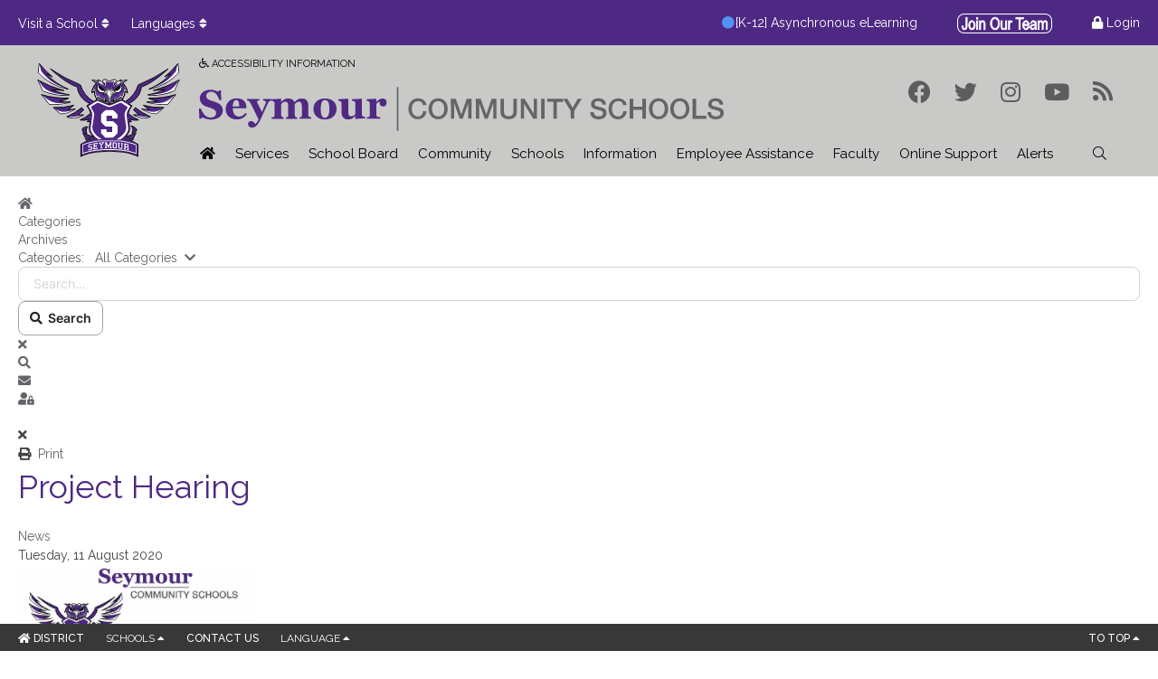

--- FILE ---
content_type: text/html; charset=utf-8
request_url: https://www.scsc.k12.in.us/news/entry/project-hearing
body_size: 22844
content:
<!DOCTYPE HTML>
<html lang="en-gb" dir="ltr"  data-config='{"twitter":0,"plusone":0,"facebook":0,"style":"scsc"}'>

<head>
<meta http-equiv="X-UA-Compatible" content="IE=edge">
<meta name="viewport" content="width=device-width, initial-scale=1">
<meta charset="utf-8" />
	<base href="https://www.scsc.k12.in.us/news/entry/project-hearing" />
	<meta name="keywords" content="News" />
	<meta name="twitter:image" content="https://www.scsc.k12.in.us/images/easyblog_articles/9/b2ap3_large_Public-Notice.jpg" />
	<meta name="twitter:card" content="summary_large_image" />
	<meta name="twitter:url" content="https://www.scsc.k12.in.us/news/entry/project-hearing" />
	<meta name="twitter:title" content="Project Hearing" />
	<meta name="twitter:description" content="On August 11, 2020, the Board will hold a public hearing to discuss and hear objections and support regarding the proposed 2020Safety, Health, Security, Capacity and IMprovement Project.  (c..." />
	<meta property="og:image" content="https://www.scsc.k12.in.us/images/easyblog_articles/9/b2ap3_large_Public-Notice.jpg" />
	<meta property="og:image:alt" content="Public-Notice" />
	<meta property="og:image:width" content="640" />
	<meta property="og:image:height" content="356" />
	<meta property="og:title" content="Project Hearing" />
	<meta property="og:description" content="On August 11, 2020, the Board will hold a public hearing to discuss and hear objections and support regarding the proposed 2020Safety, Health, Security, Capacity and IMprovement Project.  (click for more details)" />
	<meta property="og:type" content="article" />
	<meta property="og:url" content="https://www.scsc.k12.in.us/news/entry/project-hearing" />
	<meta property="og:site_name" content="Seymour Community Schools" />
	<meta name="description" content="On August 11, 2020, the Board will hold a public hearing to discuss and hear objections and support regarding the proposed 2020Safety, Health, Security, Capacity and IMprovement Project.&amp;nbsp; (click for more details)" />
	<meta name="generator" content="Joomla! - Open Source Content Management" />
	<title>Project Hearing - News</title>
	<link href="https://www.scsc.k12.in.us/news?view=rsd&tmpl=component" rel="EditURI" type="application/rsd+xml" />
	<link href="https://www.scsc.k12.in.us/components/com_easyblog/wlwmanifest.xml" rel="wlwmanifest" type="application/wlwmanifest+xml" />
	<link href="https://www.scsc.k12.in.us/news/entry/project-hearing" rel="canonical" />
	<link href="/news/entry/project-hearing?format=amp" rel="amphtml" />
	<link href="//www.scsc.k12.in.us/images/easyblog_articles/9/b2ap3_large_Public-Notice.jpg" rel="preload" as="image" />
	<link href="https://www.scsc.k12.in.us/search-results?id=9&amp;format=opensearch" rel="search" title="Search Seymour Community Schools" type="application/opensearchdescription+xml" />
	<link href="/templates/yoo_joy/favicon.ico" rel="shortcut icon" type="image/vnd.microsoft.icon" />
	<link href="/plugins/system/screenreader/screenreader/libraries/controller/css/elegant.css" rel="stylesheet" />
	<link href="/media/modals/css/bootstrap.min.css?v=12.3.6.p" rel="stylesheet" />
	<link href="/plugins/system/jce/css/content.css?badb4208be409b1335b815dde676300e" rel="stylesheet" />
	<link href="/media/foundry/css/foundry.min.css?8fa4dfb774b04a24b1ef56f51033d1cb=1" rel="stylesheet" />
	<link href="/media/foundry/css/vendor/fontawesome/css/all.min.css?8fa4dfb774b04a24b1ef56f51033d1cb=1" rel="stylesheet" />
	<link href="/components/com_easyblog/themes/wireframe/styles/style-6.0.17.min.css" rel="stylesheet" />
	<link href="/modules/mod_stackideas_toolbar/assets/css/toolbar.min.css" rel="stylesheet" />
	<link href="/media/foundry/css/utilities.min.css?8fa4dfb774b04a24b1ef56f51033d1cb=1" rel="stylesheet" />
	<link href="/administrator/components/com_widgetkit/plugins/widgets/slideshow_ex/css/slideshow-ex.css" rel="stylesheet" id="ram-slideshow-ex-css" />
	<style>
#accessibility-links #text_plugin{width:80px;}</style>
	<script type="application/json" class="joomla-script-options new">{"csrf.token":"c8900977943fcdcbad4ccffa9b8c1390","system.paths":{"root":"","base":""},"fd.options":{"rootUrl":"https:\/\/www.scsc.k12.in.us","environment":"production","version":"1.1.17","token":"c8900977943fcdcbad4ccffa9b8c1390","scriptVersion":"8fa4dfb774b04a24b1ef56f51033d1cb=1","scriptVersioning":true,"isMobile":false},"rl_modals":{"class":"modal_link","defaults":{"opacity":"0.8","maxWidth":"95%","maxHeight":"95%","fixed":"1","current":"{current} \/ {total}","previous":"previous","next":"next","close":"close","xhrError":"This content failed to load.","imgError":"This image failed to load."},"auto_correct_size":1,"auto_correct_size_delay":0,"disable_background_scrolling":0,"disable_on_mobile":0,"disable_on_mobile_splash":0,"mobile_max_width":767,"open_by_url":null}}</script>
	<script src="/media/jui/js/jquery.min.js?e2d86d8ff9f4b2592e5ada81081fafe6"></script>
	<script src="/media/jui/js/jquery-noconflict.js?e2d86d8ff9f4b2592e5ada81081fafe6"></script>
	<script src="/media/jui/js/jquery-migrate.min.js?e2d86d8ff9f4b2592e5ada81081fafe6"></script>
	<script src="/media/system/js/core.js?e2d86d8ff9f4b2592e5ada81081fafe6"></script>
	<script src="/media/foundry/scripts/core.min.js?8fa4dfb774b04a24b1ef56f51033d1cb=1"></script>
	<script src="/plugins/system/screenreader/screenreader/languages/en-GB.js"></script>
	<script src="/plugins/system/screenreader/screenreader/libraries/tts/soundmanager/soundmanager2.js"></script>
	<script src="/plugins/system/screenreader/screenreader/libraries/tts/tts.js" defer></script>
	<script src="/plugins/system/screenreader/screenreader/libraries/controller/controller.js" defer></script>
	<script src="/media/jui/js/bootstrap.min.js?e2d86d8ff9f4b2592e5ada81081fafe6"></script>
	<script src="/media/modals/js/jquery.touchSwipe.min.js"></script>
	<script src="/media/modals/js/jquery.modals.min.js?v=12.3.6.p"></script>
	<script src="/media/modals/js/script.min.js?v=12.3.6.p"></script>
	<script src="https://www.scsc.k12.in.us/modules/mod_stackideas_toolbar/assets/scripts/module.min.js"></script>
	<script src="/plugins/system/cleantalkantispam/js/ct-functions.js?1769474288"></script>
	<script src="/media/widgetkit/uikit2-ad7e4314.js"></script>
	<script src="/media/widgetkit/wk-scripts-df03f90c.js"></script>
	<script>
window.soundManager.url = 'https://www.scsc.k12.in.us/plugins/system/screenreader/screenreader/libraries/tts/soundmanager/swf/';
										  window.soundManager.debugMode = false;  
										  window.soundManager.defaultOptions.volume = 80;var screenReaderConfigOptions = {	baseURI: 'https://www.scsc.k12.in.us/',
																			token: '298100188f10d9cfe7115de4052b4278',
																			langCode: 'en',
																			chunkLength: 100,
																			screenReaderVolume: '80',
																			screenReaderVoiceSpeed: 'normal',
																			position: 'bottomright',
																			scrolling: 'fixed',
																			targetAppendto: 'html',
																			targetAppendMode: 'bottom',
																			preload: 0,
																			preloadTimeout: 3000,
																			autoBackgroundColor: 0,
																			readPage: 1,
																			readChildNodes: 1,
																			ieHighContrast: 1,
																			ieHighContrastAdvanced: 1,
																			selectedStorage: 'session',
																			gtranslateIntegration: 0,
																			readElementsHovering: 0,
																			elementsHoveringSelector: 'p',
																			selectMainpageareaText: 0,
																			excludeScripts: 1,
																			readImages: 0,
																			readImagesAttribute: 'alt',
																			readImagesOrdering: 'before',
																			readImagesHovering: 0,
																			mainpageSelector: '*[name*=main], *[class*=main], *[id*=main], *[id*=container], *[class*=container]',
																			showlabel: 1,
																			labeltext: 'Screen Reader',
																			screenreaderIcon: 'audio',
																			screenreader: 1,
																			highcontrast: 1,
																			highcontrastAlternate: 1,
																			colorHue: 180,
																			colorBrightness: 6,
																			rootTarget: 0,
																			dyslexicFont: 1,
																			grayHues: 0,
																			spacingSize: 0,
																			spacingSizeMin: 0,
																			spacingSizeMax: 10,
																			bigCursor: 0,
																			readingGuides: 0,
																			readability: 0,
																			readabilitySelector: 'div.item-page,#content,div[itemprop=articleBody],div.item-content',
																			hideImages: 0,
																			customColors: 0,
																			customColorsCssSelectors: '',
																			fontsizeMinimizedToolbar: 0,
																			hoverMinimizedToolbar: 0,
																			fontsize: 1,
																			fontsizeDefault: 100,
																			fontsizeMin: 50,
																			fontsizeMax: 200,
																			fontsizeSelector: '',
																			fontSizeHeadersIncrement: 20,
																			toolbarBgcolor: '#eeeeee',
																			template: 'elegant.css',
																			templateOrientation: 'horizontal',
																			accesskey_play: 'P',
																			accesskey_pause: 'E',
																			accesskey_stop: 'S',
																			accesskey_increase: 'O',
																			accesskey_decrease: 'U',
																			accesskey_reset: 'R',
																			accesskey_highcontrast: 'H',
																			accesskey_highcontrast2: 'J',
																			accesskey_highcontrast3: 'K',
																			accesskey_dyslexic: 'D',
																			accesskey_grayhues: 'G',
																			accesskey_spacingsize_increase: 'M',
																			accesskey_spacingsize_decrease: 'N',
																			accesskey_bigcursor: 'W',
																			accesskey_reading_guides: 'V',
																			accesskey_readability: 'Q',
																			accesskey_hideimages: 'F',
																			accesskey_skiptocontents: 'C',
																			accesskey_minimized: 'L',
																			volume_accesskeys: 1,
																			accesskey_increase_volume: '+',
																			accesskey_decrease_volume: '-',
																			accesskey_change_text_color: 'I',
																			accesskey_change_background_color: 'B',
																			readerEngine: 'proxy',
																			useMobileReaderEngine: 0,
																			mobileReaderEngine: 'proxy',
																			proxyResponsiveApikey: 'YkiNlVQr',
																			proxyResponsiveLanguageGender: 'auto',
																			hideOnMobile: 1,
																			useMinimizedToolbar: 1,
																			statusMinimizedToolbar: 'closed',
																			minimizedToolbarOnlyMobile: 0,
																			showSkipToContents: 1,
																			skipToContentsSelector: '.tm-content',
																			removeLinksTarget: 0,
																			resetButtonBehavior: 'fontsize'
																		};
				const ctPublicData = {
					typeOfCookie: "simple_cookies"
				}
			var ct_setcookie = 0;
	</script>
	
<script type="text/javascript">
window.ezb = window.eb = {
	"environment": "production",
	"rootUrl": "https://www.scsc.k12.in.us",
	"ajaxUrl": "https://www.scsc.k12.in.us/?option=com_easyblog&lang=&Itemid=700",
	"token": "c8900977943fcdcbad4ccffa9b8c1390",
	"mobile": false,
	"ios": false,
	"locale": "en-GB",
	"momentLang": "en-gb",
	"direction": "ltr",
	"appearance": "light",
	"version": "66fd62324691664427d4b060a3095b9f",
	"scriptVersioning": true
};
</script>

	<script src="/media/com_easyblog/scripts/site-6.0.17-basic.min.js"></script>
	<style type="text/css">#eb .eb-header .eb-toolbar,#eb .eb-toolbar__search { background-color:#333333;}#eb .eb-header .eb-toolbar,#eb .eb-toolbar__item--search,#eb .eb-toolbar__search .o-select-group .form-control {border-color:#333333; }#eb .eb-toolbar__search-close-btn > a,#eb .eb-toolbar__search-close-btn > a:hover,#eb .eb-toolbar__search-close-btn > a:focus,#eb .eb-toolbar__search-close-btn > a:active,#eb .eb-header .eb-toolbar .eb-toolbar__search-input,#eb .eb-header .eb-toolbar .o-nav__item .eb-toolbar__link,#eb .eb-toolbar__search .o-select-group .form-control,#eb .eb-toolbar .btn-search-submit { color:#ffffff !important; }#eb .eb-toolbar__search .o-select-group__drop {color:#ffffff;}#eb .eb-toolbar__search .o-select-group,#eb .eb-header .eb-toolbar .o-nav__item.is-active .eb-toolbar__link,#eb .eb-header .eb-toolbar .o-nav__item .eb-toolbar__link:hover,#eb .eb-header .eb-toolbar .o-nav__item .eb-toolbar__link:focus,#eb .eb-header .eb-toolbar .o-nav__item .eb-toolbar__link:active { background-color:#5c5c5c; }#eb .eb-toolbar__link.has-composer,#eb .eb-toolbar .btn-search-submit {background-color:#428bca !important; }#eb .eb-reading-progress {background:#f5f5f5 !important;color:#4e2983 !important;}#eb .eb-reading-progress::-webkit-progress-bar {background:#f5f5f5 !important;}#eb .eb-reading-progress__container {background-color:#f5f5f5 !important;}#eb .eb-reading-progress::-moz-progress-bar {background:#4e2983 !important;}#eb .eb-reading-progress::-webkit-progress-value {background:#4e2983 !important;}#eb .eb-reading-progress__bar {background:#4e2983 !important;}</style>
	
<script>
window.tb = {
"token": "c8900977943fcdcbad4ccffa9b8c1390",
"ajaxUrl": "https://www.scsc.k12.in.us/index.php?option=com_ajax&module=stackideas_toolbar&format=json",
"userId": "0",
"appearance": "light",
"theme": "si-theme-foundry",
"ios": false,
"mobile": false,
};
</script>


<link rel="apple-touch-icon-precomposed" href="/templates/yoo_joy/apple_touch_icon.png">
<link rel="stylesheet" href="/templates/yoo_joy/styles/scsc/css/bootstrap.css">
<link rel="stylesheet" href="/templates/yoo_joy/styles/scsc/css/theme.css">
<link rel="stylesheet" href="/templates/yoo_joy/styles/scsc/css/custom.css">
<link rel="stylesheet" href="/templates/yoo_joy/styles/scsc/css/djmegamenu.css">
<script src="/templates/yoo_joy/warp/vendor/uikit/js/uikit.js"></script>
<script src="/templates/yoo_joy/warp/vendor/uikit/js/components/autocomplete.js"></script>
<script src="/templates/yoo_joy/warp/vendor/uikit/js/components/search.js"></script>
<script src="/templates/yoo_joy/warp/vendor/uikit/js/components/tooltip.js"></script>
<script src="/templates/yoo_joy/warp/vendor/uikit/js/components/sticky.js"></script>
<script src="/templates/yoo_joy/warp/js/social.js"></script>
<script src="/templates/yoo_joy/js/lib.js"></script>
<script src="/templates/yoo_joy/js/theme.js"></script>
<script src="/templates/yoo_joy/styles/scsc/js/jquery.svgmagic.js"></script>
<script src="/templates/yoo_joy/styles/scsc/js/toolbar.js"></script>
<link href="https://fonts.googleapis.com/css?family=Raleway:300,400,500,600,700&display=swap" rel="stylesheet">
<script src="https://kit.fontawesome.com/6033b51196.js" crossorigin="anonymous" SameSite="Lax"></script>
<link rel="apple-touch-icon" sizes="180x180" href="/favicons/apple-touch-icon.png">
<link rel="icon" type="image/png" sizes="32x32" href="/favicons/favicon-32x32.png">
<link rel="icon" type="image/png" sizes="16x16" href="/favicons/favicon-16x16.png">
<link rel="manifest" href="/favicons/site.webmanifest">
<link rel="mask-icon" href="/favicons/safari-pinned-tab.svg" color="#5bbad5">
<link rel="shortcut icon" href="/favicons/favicon.ico">
<meta name="msapplication-TileColor" content="#da532c">
<meta name="msapplication-config" content="/favicons/browserconfig.xml">
<meta name="theme-color" content="#ffffff">
<style type="text/css">
/* Custom CSS */
.tm-logo .slogan { margin-left: 180px; }
.tm-logo h1 { margin-left: 180px; }
.accessbility { margin-left: 180px; }
@media (min-width: 959px){ .accessbility { margin-left: 180px; } }
ul.uk-navbar-nav.uk-hidden-small { margin-left: 170px; }
</style>


<script>
  (function(i,s,o,g,r,a,m){i['GoogleAnalyticsObject']=r;i[r]=i[r]||function(){
  (i[r].q=i[r].q||[]).push(arguments)},i[r].l=1*new Date();a=s.createElement(o),
  m=s.getElementsByTagName(o)[0];a.async=1;a.src=g;m.parentNode.insertBefore(a,m)
  })(window,document,'script','//www.google-analytics.com/analytics.js','ga');
  ga('create', 'UA-17658622-1', 'auto');
  ga('send', 'pageview');
</script>



</head>

<body class="tm-noblog">
<a href="#content" class="skip uk-button uk-button-skip">Skip to content</a>
    <div id="tm-page" class="tm-page uk-position-relative">

                    <script>
jQuery(document).ready( function() {
	jQuery(document).keyup(function(e) {
		if(e.keyCode === 27) {
			jQuery( "div.uk-button-dropdown.uk-open" ).removeClass('uk-open');
		}
		if( e.keyCode === 13) {
			jQuery('.uk-nav-offcanvas > li')
			.first()
			.find('a')
			.first()
			.focus();
		}
	});

	jQuery( "div.uk-button-dropdown" ).focus(function() {
			const focusOnFirst = !jQuery(this).hasClass("uk-open");

			jQuery(this)
				.addClass( "uk-open" )
				.attr("aria-expanded","true");

			jQuery("div.uk-button-dropdown").not(this)
				.removeClass("uk-open")
				.attr("aria-expanded","false");

			if(focusOnFirst) {
				jQuery(this)
					.find("ul.uk-nav li a")
					.first()
					.focus();
			}
			else {
				jQuery(this)
					.removeClass("uk-open")
					.attr("aria-expanded", "false");
			}

	});
	 
	jQuery( "ul.uk-nav li:last-child a").blur(function(){
		jQuery(this)
			.closest('div.uk-button-dropdown')
			.removeClass( "uk-open" )
			.attr("aria-expanded","false");
	});
		
	// ACCORDION FOCUS
	jQuery('.uk-accordion-content a').focus(function() {
		// find the parent accordion of this link, and if it's not already active, then expand it
		jQuery(this)
			.closest('.uk-accordion-content')
			.parent()
			.prev()
			.not('.uk-active')
			.trigger('click');
	});

	jQuery('.uk-accordion-content:last-child a:last-child').blur(function() {
		jQuery(this)
			.closest('.uk-accordion-content')
			.parent()
			.prev()
			.trigger('click');
	});
	
	// NAVIGATION
	jQuery('html').keyup(function(e) {
	var n= jQuery(e.target).parents('ul').attr('class');
	if(n == 'uk-nav uk-nav-navbar' || n == 'uk-navbar-nav uk-hidden-small' || n == 'uk-nav-sub') {
			
		}else{
			jQuery('.uk-parent').removeClass("uk-open");
			jQuery('.tm-dropdown-overlay').removeClass("lock");
			jQuery(".tm-navbar-overlay").attr("hidden","hidden");
			jQuery(".tm-dropdown-overlay").css({"display": "block", "height": "auto"});
		}
	});
	
	jQuery('#check li').keyup(function(e) {
		var n = jQuery(this);
		var x= jQuery(this).children('.uk-dropdown').outerHeight();
		
		if(e.keyCode == 9){
			var n= jQuery(this).attr('class');
			var m= jQuery(this).parents('ul').attr('class');
			if(m == 'uk-nav uk-nav-navbar' && n == null){
				
			}else if(m == 'uk-navbar-nav uk-hidden-small' && n == null ){
				jQuery('.uk-parent').removeClass("uk-open");
				jQuery('.uk-parent').removeClass("intro");
				jQuery(".tm-dropdown-overlay").css({"display": "block", "height": "auto"});
			}
			
			if(n == 'uk-parent' || n == 'uk-parent uk-active'){
				jQuery('.uk-parent').removeClass("uk-open");
				jQuery('.uk-parent').removeClass("intro");
				jQuery('.tm-dropdown-overlay').removeClass("lock");
				jQuery(".tm-navbar-overlay").attr("hidden","hidden");
				var x= jQuery(this).children('.uk-dropdown').outerHeight();
				jQuery(this).addClass("uk-open");
				jQuery(".uk-parent a i").empty();
				var a=jQuery(this).children('div').attr('class');
				
				if(a=='uk-dropdown uk-dropdown-navbar'){
					jQuery(this).children('div').addClass("uk-dropdown-autoflip uk-dropdown-bottom");
				}
				
				jQuery(".tm-dropdown-overlay").css({"display": "block", "height": x});
				jQuery(".lock").css({"display": "block", "height": "auto"});
				jQuery(".tm-navbar-overlay").removeAttr("hidden");
			}
			
			var code = e.keyCode || e.which;

			if (code === 9) {  
				e.preventDefault();
			}
		}
		
		if(e.keyCode == 37) { 
			//Left Click
			
			var n = jQuery(this); 
			var m = n.prev().focus().attr('class');
			var q = (jQuery(this).parents('ul'));
			
			if(m == 'uk-parent' && q.is(':first-child')){
				var y=n.prev().children('.uk-dropdown').outerHeight();
				n.focus().removeClass('uk-active uk-open'); 				
				n.focus().removeClass('intro'); 				
				n.prev().children('a').focus();
				n.prev().addClass('uk-open');		
				jQuery(".tm-dropdown-overlay").css({"display": "block", "height": y});
				jQuery(".tm-navbar-overlay").removeAttr("hidden");
			}else if( q.not(':first-child')  && n.focus().is(':first-child') && jQuery(this).parents('ul').prev('ul').attr('class') == 'uk-navbar-nav uk-hidden-small'){
				jQuery(this).removeClass('uk-open');
				var a=(jQuery(this).parents('ul'));
				jQuery(a).prev('ul').children('li').children('a').last().focus();
				if(jQuery(a).prev('ul').children('li').hasClass('uk-parent')){
					jQuery(a).prev('ul').children('li').last().addClass('uk-open');
					var y=jQuery(a).prev('ul').children('li').last().children('.uk-dropdown').outerHeight();
					jQuery(".tm-dropdown-overlay").css({"display": "block", "height": y});
				}else{
					jQuery(".tm-dropdown-overlay").css({"display": "block", "height": "auto"});
					}
				jQuery('.uk-dropdown').removeClass('uk-dropdown-autoflip');
			}else{
				n.focus().removeClass('uk-active uk-open');  
				n.focus().removeClass('intro');  
				n.prev().children('a').focus();
				jQuery(".tm-dropdown-overlay").css({"display": "block", "height": "auto"});
				jQuery(".tm-navbar-overlay").removeAttr("hidden");
			}
		}else if(e.keyCode == 39) { 
			//Right Click
			var n = jQuery(this);
			var m = n.next().focus().attr('class');
			var a = jQuery(this).parents('ul');
			jQuery('.uk-dropdown').removeClass('uk-dropdown-autoflip');
			
			if(m == 'uk-parent' && n.not(':last-child')){
				var y=n.next().children('.uk-dropdown').outerHeight();
				n.focus().removeClass('uk-active uk-open'); 							
				n.focus().removeClass('intro');
				n.next().children('a').focus();
				n.next().addClass('uk-open'); 				
				jQuery(".tm-dropdown-overlay").css({"display": "block", "height": y});
				jQuery(".tm-navbar-overlay").removeAttr("hidden");			
			}else if(n.is(':last-child') && a.is(':first-child') && n.parents('ul').attr('class') == 'uk-navbar-nav uk-hidden-small'){
				var a=(jQuery(this).parents('ul'));
				jQuery(a).closest('ul').next().find('li a').first().focus();
				n.removeClass('uk-open');
				jQuery(a).closest('ul').next().find('li').first().addClass('uk-open');
				var y=jQuery(a).closest('ul').next().find('li').first().children('.uk-dropdown').outerHeight();
				jQuery(".tm-dropdown-overlay").css({"display": "block", "height": y});
				jQuery('.uk-dropdown').addClass('uk-dropdown-autoflip uk-dropdown-bottom');
			}else{
				n.focus().removeClass('uk-active uk-open');  
				n.focus().removeClass('intro');  
				n.prev().removeClass('uk-active');
				jQuery("#check li").removeClass('uk-active');
				n.next().children('a').focus();
				jQuery(".tm-dropdown-overlay").css({"display": "block", "height": "auto"});
			} 
		}
	});
	
	var flag = true;
	document.body.addEventListener('keydown', function(e) {
		var downKey = 40; 
		var upKey = 38; 
		if (flag && e.keyCode === downKey) {
			e.preventDefault();
		}else if(flag && e.keyCode === upKey){
			e.preventDefault();
		}
	});

    //up and down arrow
	jQuery("#check li").keyup(function(e) {
		var data= jQuery(this);
		jQuery('ul.uk-nav-navbar li').removeClass('uk-active');
		
		if(e.keyCode == 38) { //up
			var data= jQuery(this);
			var div=jQuery(this).parents('div');
			var divclass=(jQuery(this).parents('div').attr('class'));
			var m=(jQuery(this).parents('ul').attr('class'));
			var n=data.attr('class');
			var z=(jQuery(this).parents('ul').attr('class'));
			var active=(document.activeElement);
			var parent=(jQuery(active).closest('div').attr('class'));
			var list=(jQuery(active).closest('ul').attr('class'));
			var d=(jQuery(active).closest('div'));
			
			//focus prev input
			if(parent == 'uk-form-row'){
				(d.prev().children('input').focus());
			}
			
			//focus prev login button from list item
			if(parent!= 'uk-form-row' && list == 'uk-list uk-margin-bottom-remove' && data.index() == 0){
				(jQuery(active).closest('ul').prev('div').children('button').focus());
			}
			
			if(z == 'uk-nav-sub'  && data.index()==0){
				(jQuery(this).parents('ul').parents('li').addClass('intro'));
				jQuery('.intro').children('a').focus();
			}
			//close tech dropdown on uparrow  
			if(m == 'uk-nav uk-nav-navbar'){
				var b=(div.prev('div').attr('class'));
				if(b == null && data.index()==0 || b != jQuery(this).parents('div').attr('class') && data.index()==0){
					data.parents('li').removeClass('uk-open');
					data.parents('li').removeClass('intro');
					data.parents('li').children('a').focus();
					jQuery(".tm-dropdown-overlay").css({"height": "auto"});	
				}
			}
			
			//tech navigation
			if(divclass == 'uk-width-1-3'){
				(div.prev('div.uk-width-1-3').find('li a').last().focus());
				data.prev().children('a').focus();
				return false;
			}else if(divclass == 'uk-width-1-2' && data.index()==0){
				(div.prev('div.uk-width-1-2').find('li a').last().focus());
				data.prev().children('a').focus();
				return false;
			} 
	
			//close dropdown on simple submenus
			if(data.index() == 0 && m!= 'uk-nav-sub' && n!= 'uk-parent intro' && jQuery(active).closest('div').attr('class') !='uk-form-row' && jQuery(active).closest('ul').attr('class') !='uk-list uk-margin-bottom-remove'){
				data.parents('li').removeClass('uk-open');
				data.parents('li').removeClass('uk-active');
				data.parents('li').removeClass('intro');
				data.parents('li').children('a').focus();
				jQuery(".tm-dropdown-overlay").css({"height": "auto"});		
			}
				
			//close dropdown in sub-submenus
			if(data.index() == 0 && m!= 'uk-nav-sub' && n == 'uk-parent uk-open intro'){
				data.parents('li').removeClass('uk-open');
				data.parents('li').removeClass('intro');
				data.parents('li').children('a').focus();
				jQuery(".tm-dropdown-overlay").css({"height": "auto"});		
			}
				
			//close dropdown in lock icon
			if(jQuery(active).closest('div').attr('class')=='uk-form-row' && jQuery(active).closest('div').index()==0){
				jQuery(active).parents('li').removeClass('uk-open');
				jQuery(active).parents('li').children('a').focus();
				jQuery(".tm-dropdown-overlay").css({"height": "auto"});
			} 
			
			
			if(m != 'uk-navbar-nav uk-hidden-small' && m != 'uk-nav-sub'){
			var b=data.prev().attr('class');
			if(b == 'uk-parent' || b == 'uk-parent uk-open' || b =='uk-parent uk-open intro' || b=='uk-parent intro'){
				var sub=(data.prev('li').children('ul'));
				sub.find('li a').last().focus();
			}else{
				data.prev().children('a').focus();
				}
				}else if(m != 'uk-navbar-nav uk-hidden-small' && m == 'uk-nav-sub'){
					data.prev().children('a').focus();
				} 
				return false;
		}else if(e.keyCode == 40){ //down 

			//tech navigation
			var z=(jQuery(this).parents('ul').attr('class'));
			var divclass=(jQuery(this).parents('div').attr('class'));
			var div=jQuery(this).parents('div');
			var q=jQuery(this).parents('ul');
			var m=jQuery(this).parents('div');
			var active=(document.activeElement);
			var d=jQuery(active).closest('div');
			
			//focus first input on lock icon
			if(q.is(':last-child') && data.index() == 0){
				var x= jQuery(this).children('div');
				var index= x.children('form').children('div').attr('tabindex');
				x.children('form').children('div').children('input').first().focus();
			}
			//focus next input element
			if(jQuery(active).closest('div').attr('class') == 'uk-form-row'){
				d.next('div').children('input').focus();
				d.next('div').children('button').focus();
			}
			//focus next li element
			if(jQuery(active).closest('div').next('ul').attr('class') == 'uk-list uk-margin-bottom-remove'){
				d.next('ul').children('li').children('a').first().focus();
			}
		
			//remove class intro
			if(z == 'uk-nav-sub'  && data.index()==0){
				jQuery(this).parents('ul').parents('li').removeClass('intro');
			}
			
			
			if(divclass == 'uk-width-1-3'){
				div.next('div.uk-width-1-3').find('li a').first().focus();
			}else if(divclass == 'uk-width-1-2'){
				div.next('div.uk-width-1-2').find('li a').first().focus();
			}
			//end tech
		
			var data=jQuery(this);
			var m=data.parents('ul').attr('class');
			var n=data.attr('class');
			
			//open dropdown on downkey press
			if(data.attr('class')=='uk-parent'){
				data.removeClass('intro');
				data.addClass('uk-open');
			}
			
			//focus downwards on simple submenus
			if(m == 'uk-nav uk-nav-navbar' || q.is(':last-child')){
				data.next().children('a').focus();
			}
			
			//focus first element on down press
			if(m == 'uk-navbar-nav uk-hidden-small'){
				var y=data.children('.uk-dropdown').outerHeight();
				var a=(jQuery(this).children('div'));
				var b=(jQuery(a).children().children('div').first());
				(jQuery(b).find('li a').first().focus());
				jQuery(".tm-dropdown-overlay").css({"display": "block", "height": y});
			
			//focus first element in sub-submenus
			}else if(n == 'uk-parent intro' || n == 'uk-parent' || n == 'uk-parent uk-open intro'){
				var div=jQuery(this).parents('div').attr('class');
				if(jQuery('div ul').hasClass('uk-nav-sub')){
					data.find('li a').first().focus(); 
				}	
			}  
			else if(m == 'uk-nav-sub'){
				var sub=(data.focus().parents('ul').attr('class'));
				var menu=data.focus().parents('li');
				if(sub == 'uk-nav-sub' && data.focus().is(':last-child')){
					var q=(menu.next().parents('ul').attr('class'));
					if(q != 'uk-navbar-nav uk-hidden-small'){
						menu.closest('li').next().children('a').focus();
					} 
				} 
				data.next().children('a').focus();
					return false;
			}
			return false;
		}
	});
	
});
</script>

<script type="text/javascript">
function TranslateTo(language)
{
  var currentURL = window.location.href;
    
  if (language.match('original')) {
    currentURL = $.getUrlVar('u');
    parent.location = unescape(currentURL);
  }
  else {
    if (currentURL.indexOf('translate.google.com') > 0)
      currentURL = unescape($.getUrlVar('u'));
      parent.location='http://translate.google.com/translate?hl=' + language + '&sl=auto&tl=' + language + '&u=' + encodeURIComponent(currentURL);
    }
  }

  (function($) {
    $(document).ready(function(){

      $.extend({
        getUrlVars: function(){
        var vars = [], hash;
        var hashes = window.location.href.slice(window.location.href.indexOf('?') + 1).split('&');
        for(var i = 0; i < hashes.length; i++)
        {
          hash = hashes[i].split('=');
          vars.push(hash[0]);
          vars[hash[0]] = hash[1];
        }
        return vars;
      },
      getUrlVar: function(name){
        return $.getUrlVars()[name];
      }
    });
        
    if ($(".languageDropdown").length > 0) {
      var currentURL = window.location.href;
        if (currentURL.indexOf('translate.google.com') > 0)
          document.getElementById('gtl_original').style.display = 'inline-block';
        else
          document.getElementById('gtl_original').style.display = 'none';
    }
  });
})(jQuery);
</script>

<script>
jQuery(document).ready(function($){
	$(document).ready(function(){
		$('img').svgmagic();
	});
});
</script>


<div class="tm-toolbar">
	<div class=" uk-container uk-container-center">
    <div class="uk-clearfix tm-container uk-container-center">

                <div class="uk-float-left"><div class="uk-panel" >
	<div class="uk-width" style="width: auto; height: 40px;">
<div class="uk-hidden-tiny uk-hidden-small">
<div class="uk-button-dropdown color" tabindex="0" data-uk-dropdown aria-haspopup="true" aria-expanded="false">
<div class="toolbar_button"><span class="uk-hidden-tiny">Visit a </span>School<span class="uk-visible-tiny">s</span> <i class="uk-icon-sort"></i></div>
<div class="uk-dropdown toolbar uk-dropdown-width-1 uk-dropdown-bottom" aria-hidden="true" tabindex="0" style="width: 300px; top: 30px; left: 0px;">
<div class="uk-grid uk-dropdown-grid">
<div class="uk-width-1-1">
<ul class="uk-nav uk-nav-dropdown uk-panel">
<li class="uk-nav-header">Schools</li>
<li class="uk-nav-divider"></li>
<li><a href="http://shs.scsc.k12.in.us/">Seymour High School</a></li>
<li><a href="http://sms.scsc.k12.in.us/">Seymour Middle School</a></li>
<li><a href="http://si.scsc.k12.in.us/">Seymour Intermediate School</a></li>
<li><a href="http://brown.scsc.k12.in.us/">Brown Elementary School</a></li>
<li><a href="http://cortland.scsc.k12.in.us/">Cortland Elementary School</a></li>
<li><a href="http://emerson.scsc.k12.in.us/">Emerson Elementary School</a></li>
<li><a href="http://jackson.scsc.k12.in.us/">Jackson Elementary School</a></li>
<li><a href="http://redding.scsc.k12.in.us/">Redding Elementary School</a></li>
<li class="uk-nav-divider"></li>
<li class="uk-nav-header">Administration</li>
<li><a href="http://www.scsc.k12.in.us">Seymour Community Schools</a></li>
</ul>
</div>
</div>
</div>
</div>
</div>
<div class="uk-visible-tiny"><a href="#offcanvas-right" class="uk-navbar-flip" aria-label="Load School Menu" data-uk-offcanvas><i class="uk-icon-navicon" style="font-size: 1em;" aria-hidden="true"></i> Schools</a></div>
<div class="uk-visible-small"><a href="#offcanvas-right" class="uk-navbar-flip" aria-label="Load School Menu" data-uk-offcanvas><i class="uk-icon-navicon" style="font-size: 1em;" aria-hidden="true"></i> Visit a School</a></div>
</div></div>
<div class="uk-panel uk-hidden-small" >
	<div class="uk-width" style="width: 150px; height: 40px; padding: 0;">
	<div class="uk-button-dropdown" tabindex="0" data-uk-dropdown="" aria-haspopup="true" aria-expanded="false">
		<div class="toolbar_button">Languages <i class="uk-icon-sort"></i></div>
		<div class="uk-dropdown uk-dropdown-width-2 uk-dropdown-bottom" aria-hidden="true" tabindex="0" style="top: 30px; left: 0px;">
			<ul class="uk-nav uk-nav-dropdown uk-panel uk-column-1-2 translate-language">
				<li><a href="javascript:TranslateTo('en');">English</a></li>
				<li><a href="javascript:TranslateTo('af');">Afrikaans</a></li>
				<li><a href="javascript:TranslateTo('ar');">Arabic</a></li>
				<li><a href="javascript:TranslateTo('zh-CN');">Chinese</a></li>
				<li><a href="javascript:TranslateTo('de');">German</a></li>
				<li><a href="javascript:TranslateTo('fr');">French</a></li>
				<li><a href="javascript:TranslateTo('ht');">Haitian Creole</a></li>
				<li><a href="javascript:TranslateTo('hi');">Hindi</a></li>
				<li><a href="javascript:TranslateTo('id');">Indonesian</a></li>
				<li><a href="javascript:TranslateTo('it');">Italian</a></li>
				<li><a href="javascript:TranslateTo('ja');">Japanese</a></li>
				<li><a href="javascript:TranslateTo('ko');">Korean</a></li>
				<li><a href="javascript:TranslateTo('la');">Latin</a></li>
				<li><a href="javascript:TranslateTo('pt');">Portuguese</a></li>
				<li><a href="javascript:TranslateTo('ro');">Romanian</a></li>
				<li><a href="javascript:TranslateTo('ru');">Russian</a></li>
				<li><a href="javascript:TranslateTo('sr');">Serbian</a></li>
				<li><a href="javascript:TranslateTo('es');">Spanish</a></li>
				<li><a href="javascript:TranslateTo('sw');">Swahili</a></li>
				<li><a href="javascript:TranslateTo('sv');">Swedish</a></li>
				<li><a href="javascript:TranslateTo('vi');">Vietnamese</a></li>
			</ul>
		</div>
	</div>
</div></div></div>
        
                <div class="uk-float-right"><div class="uk-panel" >
<style>
.tm-toolbar .traffic_icon { position: absolute;left: -15px;top: 4px; }
.tm-toolbar .uk-float-right .uk-panel:not(:last-of-type) {
    margin-right: 20px;
}
</style>
<span style='color:#5391f2;' class='traffic_icon fas fa-circle'></span> <span class='uk-visible-tiny'> [K-12]  Asynchronous</span><span class='uk-visible-small'> [K-12]  Asynchronous</span><span class='uk-hidden-small'> [K-12]  Asynchronous eLearning</span> </div>
<div class="uk-panel" >
	<div>
    <a href="https://www.applitrack.com/scsc/onlineapp/">
        <img src="/images/Join_our_team_button.png" width="105" height="22" alt="Join our team button" style="float: left; transition: filter 0.3s ease;" onmouseover="this.style.filter='brightness(80%)';" onmouseout="this.style.filter='brightness(100%)';" alt="Preview Image">
    </a>
</div></div>
<div class="uk-panel uk-hidden-small" >
	<a href="#login" class="modal_link" data-modal-inline="true" data-modal-class-name="no_title"><i class="uk-icon-lock"></i> Login</a>
<div style="display:none;"><div id="login">

<form class="uk-form" action="/news" method="post">

	
	<div class="uk-form-row">
		<label for="username">Username</label>
<input class="uk-width-1-1" id="username" type="text" name="username" size="18" placeholder="Username">
	</div>

	<div class="uk-form-row">
		<label for="password">Password</label>
<input class="uk-width-1-1" id="password" type="password" name="password" size="18" placeholder="Password">
	</div>

	
		<div class="uk-form-row">
				<label for="modlgn-remember-1153486914">Remember Me</label>
		<input id="modlgn-remember-1153486914" type="checkbox" name="remember" value="yes" checked>
	</div>
		
	<div class="uk-form-row">
		<button class="uk-button uk-button-primary" value="Log in" name="Submit" type="submit">Log in</button>
	</div>

	<ul class="uk-list uk-margin-bottom-remove">
		<li><a href="/password-reset">Forgot your password?</a></li>
		<li><a href="/component/users/?view=remind&amp;Itemid=243">Forgot your username?</a></li>
					</ul>
	
		
	<input type="hidden" name="option" value="com_users">
	<input type="hidden" name="task" value="user.login">
	<input type="hidden" name="return" value="aW5kZXgucGhwP0l0ZW1pZD03MDA=">
	<input type="hidden" name="c8900977943fcdcbad4ccffa9b8c1390" value="1" /></form>

</div></div></div></div>
            </div>
  </div>
</div>

<div class="inner-toolbar uk-margin-small-top">
	<div class="uk-container uk-container-center">
		<div class="uk-hidden-large">
			<a href="#offcanvas" class="uk-navbar-flip" aria-label="Load Mobile Menu" data-uk-offcanvas="{target:'#offcanvas'}"> <i class="fas fa-bars" style="font-size: 1.5em;margin-top: 30px;" aria-hidden="true"></i> </a> 
		</div>
		<div class="uk-container">
			<div class="accessbility uk-text-small uk-text-uppercase uk-visible-large">
				<a href="https://sites.google.com/scsc.k12.in.us/web-access/home"><span class="far fa-wheelchair" aria-hidden="true"></span> Accessibility <span class="uk-hidden-small">Information</span></a>
			</div>
			<div class="uk-float-right uk-visible-large">
											
	<div class="header-social-icons">
<ul class="social-icons">
<li><a href="https://www.facebook.com/seymourcommunityschools/" class="social-icon" aria-label="Find us on Facebook"> <i class="fab fa-facebook" aria-hidden="true"></i></a></li>
<li><a href="https://twitter.com/SchoolSeymour" class="social-icon" aria-label="Follow us on Twitter"> <i class="fab fa-twitter" aria-hidden="true"></i></a></li>
<li><a href="https://www.instagram.com/seymourcommunityschools/" class="social-icon" aria-label="Follow us on Instagram"> <i class="fab fa-instagram" aria-hidden="true"></i></a></li>
<li><a href="https://www.youtube.com/channel/UCa4F0sY5wV0bxd05Nm4N-tA/feed" class="social-icon" aria-label="Watch our Youtube Videos"> <i class="fab fa-youtube" aria-hidden="true"></i></a></li>
<li><a href="/news?format=feed&type=rss" class="social-icon" aria-label="Subscribe to our RSS Feed"> <i class="fas fa-rss" aria-hidden="true"></i></a></li>
</ul>
</div>								</div>
		</div>
	</div>
</div>

<div class="tm-navbar " Array data-uk-dropdown-overlay="{cls: 'tm-dropdown-overlay'}">
	<div class=" uk-container uk-container-center">
    <div class="uk-navbar uk-position-relative uk-visible-large tm-container uk-container-center">
					
                <div class="tm-logo uk-navbar-brand tm-navbar-left logo-icon animated fadeInDown delay-1s" href="https://www.scsc.k12.in.us">
	<h1 style="margin-top:25px">
  <img src="/images/logos/logo.svg" alt="SCSC Text Logo" width="310" style="max-height: 100px;height: 49px;width: 580px;" alt="Preview Image">
</h1>
<a href="/" title="Go to Home Page">
<img src="/images/logos/wings_static.svg" alt="Seymour Logo" width="180" class="logo-icon animated slideInDown delay-3s" alt="Go to Home Page" alt="Preview Image">
</a></div>
        
                <nav id="check">
            <ul class="uk-navbar-nav uk-hidden-small">
<li class="uk-parent" data-uk-dropdown="{'preventflip':'y','remaintime':400}" aria-haspopup="true" aria-expanded="false"><a href="/" aria-label="Home Page"><i class="fas fa-home" aria-hidden="true"></i></a><div class="uk-dropdown uk-dropdown-navbar uk-dropdown-width-1"><div class="uk-grid uk-dropdown-grid"><div class="uk-width-1-1"><ul class="uk-nav uk-nav-navbar"><li><a href="http://www.scsc.k12.in.us">Seymour Community Schools</a></li></ul></div></div></div></li><li class="uk-parent" data-uk-dropdown="{'preventflip':'y','remaintime':400}" aria-haspopup="true" aria-expanded="false"><a href="#" class="rr-overview">Services</a><div class="uk-dropdown uk-dropdown-navbar uk-dropdown-width-1"><div class="uk-grid uk-dropdown-grid"><div class="uk-width-1-1"><ul class="uk-nav uk-nav-navbar"><li><a href="/services/overview">Services Overview</a></li><li><a href="/services/administrative-support-staff">Administration Staff</a></li><li class="uk-parent"><a href="/services/curriculum">Curriculum</a><ul class="uk-nav-sub"><li><a href="/services/curriculum/owltech">OWL Tech</a></li></ul></li><li class="uk-parent"><a href="/services/dyslexia" class="hideSubsOnDesktop">Dyslexia Services</a><ul class="uk-nav-sub"><li><a href="/services/dyslexia/dyslexia-services">Dyslexia Services</a></li><li><a href="/services/dyslexia/dyslexia-data">Dyslexia Data</a></li></ul></li><li><a href="/services/facilities-and-grounds">Facilities and Grounds</a></li><li class="uk-parent"><a href="/services/fed-programs" class="hideSubsOnDesktop">Federal Programs</a><ul class="uk-nav-sub"><li><a href="/services/fed-programs/federal-programs">Federal Programs</a></li><li><a href="/services/fed-programs/federal-programs-documents">Federal Programs Documents</a></li><li><a href="/services/fed-programs/federal-and-state-programs">Federal and State Programs</a></li><li><a href="/services/fed-programs/high-ability">High Ability Program</a></li><li><a href="/services/fed-programs/mckinney-vento">McKinney-Vento</a></li><li><a href="/services/fed-programs/title-1">Title 1</a></li><li><a href="/services/fed-programs/title-2">Title 2</a></li><li><a href="/services/fed-programs/title-3">Title 3</a></li></ul></li><li><a href="/services/financial">Financial Services</a></li><li class="uk-parent"><a href="/services/food-services" class="hideSubsOnDesktop">Food Services</a><ul class="uk-nav-sub"><li><a href="/services/food-services/food-service">Food Service</a></li><li><a href="/services/food-services/food-service-menus">Menus</a></li><li><a href="/services/food-services/food-service-meal-pricing-and-assistance">Meal Pricing and Assistance</a></li><li><a href="/services/food-services/food-service-payment-options">Payment Options</a></li><li><a href="/services/food-services/food-service-special-dietary-needs">Special Dietary Needs</a></li><li><a href="/services/food-services/food-service-cafeteria-managers">Cafeteria Managers</a></li><li><a href="/services/food-services/food-service-employment">Food Service Employment</a></li><li><a href="/services/food-services/food-service-wellness-policy">Wellness Policy</a></li><li><a href="/services/food-services/food-servicios-en-espanol">Food Servicios en Español</a></li></ul></li><li class="uk-parent"><a href="/services/health-service" class="hideSubsOnDesktop">Health Services</a><ul class="uk-nav-sub"><li><a href="/services/health-service/health-services-contacts">Health Services Contacts</a></li><li><a href="/services/health-service/health-resources">Health Resources</a></li><li><a href="/services/health-service/health-education">Health Education</a></li><li><a href="/services/health-service/health-forms">Health Forms</a></li><li><a href="/services/health-service/health-policy">Health Policy</a></li><li><a href="/services/health-service/immunizations">Immunizations</a></li><li><a href="/services/health-service/medications">Medications</a></li></ul></li><li><a href="https://www.scsc.k12.in.us/services/fed-programs/mckinney-vento">Homeless Info</a></li><li><a href="/services/special-education">Special Education</a></li><li class="uk-parent"><a href="/services/technology-services" class="hideSubsOnDesktop">Technology Services</a><ul class="uk-nav-sub"><li><a href="/services/technology-services/technology-services">Technology Services</a></li><li><a href="/services/technology-services/tech-dept-staff">Tech Dept Staff</a></li><li><a href="/services/technology-services/tech-dept-docs">Tech Dept Docs</a></li><li><a href="/services/technology-services/scsc-tech-history">SCSC Tech History</a></li></ul></li><li><a href="/services/transportation-services">Transportation Services</a></li></ul></div></div></div></li><li class="uk-parent" data-uk-dropdown="{'preventflip':'y','remaintime':400}" aria-haspopup="true" aria-expanded="false"><a href="/school-board" class="rr-overview">School Board</a><div class="uk-dropdown uk-dropdown-navbar uk-dropdown-width-1"><div class="uk-grid uk-dropdown-grid"><div class="uk-width-1-1"><ul class="uk-nav uk-nav-navbar"><li><a href="/school-board/board-of-directors">Board of Directors</a></li><li><a href="/school-board/school-board-meetings">School Board Meetings</a></li><li><a href="https://go.boarddocs.com/in/scsc/Board.nsf/Public?open&amp;id=policies#">School Board Policy</a></li></ul></div></div></div></li><li class="uk-parent" data-uk-dropdown="{'preventflip':'y','remaintime':400}" aria-haspopup="true" aria-expanded="false"><a href="#" class="rr-overview">Community</a><div class="uk-dropdown uk-dropdown-navbar uk-dropdown-width-1"><div class="uk-grid uk-dropdown-grid"><div class="uk-width-1-1"><ul class="uk-nav uk-nav-navbar"><li><a href="/community/overview">Community Overview</a></li><li><a href="/community/community-links">Community Links</a></li><li><a href="/community/construction-projects-and-renovations">Construction Projects and Renovations</a></li><li><a href="https://www.in.gov/doe/students/school-safety-and-wellness/bullying-prevention-resources/" onclick="window.open(this.href, 'targetWindow', 'toolbar=no,location=no,status=no,menubar=no,scrollbars=yes,resizable=yes,'); return false;">Bully Prevention Resources</a></li><li><a href="https://scsc.logickey.com/harmony/scsc/familyaccess.nsf/hello.xsp">Harmony - Family Access</a></li><li><a href="/community/military-families">Military Families</a></li><li><a href="https://jasonfoundation.com/get-involved/educator-youth-worker-coach/professional-development-series/">Suicide Prevention</a></li></ul></div></div></div></li><li class="uk-parent" data-uk-dropdown="{'preventflip':'y','remaintime':400}" aria-haspopup="true" aria-expanded="false"><a href="#" class="rr-overview">Schools</a><div class="uk-dropdown uk-dropdown-navbar uk-dropdown-width-1"><div class="uk-grid uk-dropdown-grid"><div class="uk-width-1-1"><ul class="uk-nav uk-nav-navbar"><li><a href="/schools/registration">Registration</a></li><li><a href="/schools/sites">School Sites</a></li><li><a href="/schools/school-safety">School Safety</a></li></ul></div></div></div></li><li class="uk-parent" data-uk-dropdown="{'preventflip':'y','remaintime':400}" aria-haspopup="true" aria-expanded="false"><a href="#" class="rr-overview">Information</a><div class="uk-dropdown uk-dropdown-navbar uk-dropdown-width-2"><div class="uk-grid uk-dropdown-grid"><div class="uk-width-1-2"><ul class="uk-nav uk-nav-navbar"><li><a href="/information/public-notices">Public Notices</a></li><li><a href="https://indianagps.doe.in.gov/Summary/Corporation/348">Report Card</a></li><li><a href="/information/site-visitor-notice">Site Visitor Notice</a></li><li><a href="/information/title-ix">Title IX</a></li><li><a href="/information/who-we-are">Who We Are</a></li><li><a href="/information/student-registration">Student Registration</a></li><li><a href="https://www.applitrack.com/scsc/onlineapp/">Apply for a Job</a></li></ul></div><div class="uk-width-1-2"><ul class="uk-nav uk-nav-navbar"><li><a href="/information/brand-guide-logos">Brand Guide/Logos</a></li><li><a href="/document-library">Document Library</a></li><li><a href="https://www.scsc.k12.in.us/document-library/district-information/school-calendars">School Calendars</a></li><li><a href="https://www.scsc.k12.in.us/document-library/district-information/school-calendars">Calendario escolar</a></li><li><a href="https://www.scsc.k12.in.us/services/dyslexia/dyslexia-data">Dyslexia</a></li><li><a href="/information/location">Location</a></li></ul></div></div></div></li><li><a href="/employee-assistance">Employee Assistance</a></li><li class="uk-parent" data-uk-dropdown="{'preventflip':'y','remaintime':400}" aria-haspopup="true" aria-expanded="false"><a href="#" class="rr-overview">Faculty</a><div class="uk-dropdown uk-dropdown-navbar uk-dropdown-width-1"><div class="uk-grid uk-dropdown-grid"><div class="uk-width-1-1"><ul class="uk-nav uk-nav-navbar"><li><a href="https://sites.google.com/scsc.k12.in.us/businessoffice/home">Business Office Website</a></li><li><a href="https://www.aesoponline.com/login2.asp">Frontline Absence Management</a></li><li><a href="/faculty/substitutes">Substitutes</a></li><li class="uk-parent"><a href="/faculty/human-resources" class="hideSubsOnDesktop">Human Resources</a><ul class="uk-nav-sub"><li><a href="/faculty/human-resources/substitutes">Substitutes</a></li><li><a href="/faculty/human-resources/employee-benefits">Employee Benefits</a></li></ul></li><li><a href="http://scsc.fsticket.com/">TICKET</a></li><li><a href="https://edu.standardforsuccess.com/access/login">SFS Evaluation</a></li><li><a href="https://my.doculivery.com/External/SCSC/Login.aspx">DocuDelivery</a></li><li><a href="https://login.ellevationeducation.com/">ELLevation</a></li><li><a href="https://sites.google.com/scsc.k12.in.us/onlinelearning2020 ">Online Learning Support</a></li><li><a href="https://docs.google.com/forms/d/e/1FAIpQLSfWpzGLQGss69GZJ-ylUBc32Ag5LXl_U4ShC31zrl0prXuVCg/viewform">Prof Leave Form</a></li><li><a href="http://pdexpress.scsc.k12.in.us/pdexpress/login.aspx">PD Registration</a></li></ul></div></div></div></li><li class="uk-parent" data-uk-dropdown="{'preventflip':'y','remaintime':400}" aria-haspopup="true" aria-expanded="false"><a href="#" class="rr-overview">Online Support</a><div class="uk-dropdown uk-dropdown-navbar uk-dropdown-width-1"><div class="uk-grid uk-dropdown-grid"><div class="uk-width-1-1"><ul class="uk-nav uk-nav-navbar"><li><a href="/elearning/online-support">Online Support</a></li><li><a href="https://sites.google.com/scsc.k12.in.us/campuscloud/">Student and Parent Support</a></li><li><a href="/elearning/chromebook-repair-price-list">Chromebook Repair Price List</a></li></ul></div></div></div></li><li class="uk-parent" data-uk-dropdown="{'preventflip':'y','remaintime':400}" aria-haspopup="true" aria-expanded="false"><a href="/alerts">Alerts</a><div class="uk-dropdown uk-dropdown-navbar uk-dropdown-width-1"><div class="uk-grid uk-dropdown-grid"><div class="uk-width-1-1"><ul class="uk-nav uk-nav-navbar"><li><a href="/alerts/alerts-2" class="hideSubsOnDesktop">Alerts</a></li><li><a href="http://www.scsc.k12.in.us/document-library/district-information/955-weather-alert-signup/file">Weather Alert Signup</a></li><li><a href="http://www.scsc.k12.in.us/document-library/district-information/963-weather-alert-signup-spanish/file">Weather Alert (Spanish)</a></li><li><a href="http://www.scsc.k12.in.us/document-library/district-information/956-school-status-display/file">School Status</a></li><li><a href="/alerts/weather-options">Weather Options Explained</a></li><li><a href="/alerts/inclement-weather-notice">Inclement Weather Notice</a></li><li><a href="/alerts/inclement-weather-guidelines">Inclement Weather Guidelines</a></li></ul></div></div></div></li></ul>        </nav>
        
                <div class="tm-navbar-content uk-flex uk-flex-middle">

                            <div class="uk-panel" >
<form id="search-129-697808f0633e3" class="uk-search" action="/news" method="post" data-uk-search="{'source': '/component/search/?tmpl=raw&amp;type=json&amp;ordering=&amp;searchphrase=all', 'param': 'searchword', 'msgResultsHeader': 'Search Results', 'msgMoreResults': 'More Results', 'msgNoResults': 'No results found', flipDropdown: 1}">
	<label for="searchfield"><span class="sr-only">Search</span></label><input id="searchfield" class="uk-search-field" type="text" name="searchword" placeholder="Site Search">
	<input type="hidden" name="task"   value="search">
	<input type="hidden" name="option" value="com_search">
	<input type="hidden" name="Itemid" value="493">
</form>
</div>            
            
                            
            
        </div>
        
    </div>

    <div class="uk-navbar uk-hidden-large">

        <div class="">
                        
	<img src="/images/logos/logo-stacked.svg" alt="Seymour Logo Small" width="220" class="uk-responsive-height uk-margin-bottom uk-margin-right" aria-hidden="true" / alt="Preview Image">                    </div>

			</div>
	</div>
</div>

<div class="tm-subnavbar uk-visible-large">
	<div class="tm-subnavbar-block" style="width:100%;height:0;">
		<div class="uk-container uk-container-center">
			<div class="uk-grid uk-margin-small-top">
				<div class="uk-width-2-3">
					<div class="slogan-block">
							       		</div>
				</div>
				<div class="uk-width-1-3">
										
										
				</div>
			</div>
		</div>
	</div>
</div>

        
        
        <div class="tm-page-container uk-position-relative tm-container uk-container-center">

            
                        
            
            
            						
						<div id="content"></div>
						
                        <div id="tm-main" class="uk-block uk-block-default tm-block-padding" >
						
                <div class=" uk-container uk-container-center">

                    
										<a name="content" class="sr-only"></a>
										
                    <div class="uk-grid" data-uk-grid-match data-uk-grid-margin>

                                                <div class="tm-main uk-width-medium-1-1 uk-flex-order-last">

                                                        <section id="tm-main-top" class="tm-main-top uk-grid" data-uk-grid-match="{target:'> div > .uk-panel'}" data-uk-grid-margin>
<div class="uk-width-1-1"><div class="uk-panel" ><div id="fd" class="mod-si-toolbar "
	data-fd-toolbar
	data-fd-unique="697808f04aecc"
	data-fd-main="com_easyblog"
	data-fd-polling-url="aHR0cHM6Ly93d3cuc2NzYy5rMTIuaW4udXMvaW5kZXgucGhwP29wdGlvbj1jb21fYWpheCZtb2R1bGU9c3RhY2tpZGVhc190b29sYmFyJmZvcm1hdD1qc29uJm1ldGhvZD1wb2xsaW5n"
	data-fd-polling-interval="30"
	data-fd-error="Some error occurred while fetching content."
	data-fd-responsive=""
	data-fd-search-suggestion="false"
	data-fd-search-suggestion-minimum="3"
	>
	<div class="light si-theme-foundry">
		<div class="fd-toolbar" data-fd-toolbar-wrapper>
			<div class="fd-toolbar__item fd-toolbar__item--home mr-3xs">
	<nav class="fd-toolbar__o-nav">
		<div class="fd-toolbar__o-nav-item ">
			<a href="/news" class="fd-toolbar__link">
				<i aria-hidden="true" class="fdi fa fa-home"></i>
				<span class="sr-only">Home</span>
			</a>
		</div>
	</nav>
</div>

<div class="fd-toolbar__item fd-toolbar__item--submenu" data-fd-toolbar-menu="">
	<div class="fd-toolbar__o-nav">
								<div class="fd-toolbar__o-nav-item ">
				<a href="/news/categories" class="fd-toolbar__link" title="Categories">
					<span>Categories</span>
				</a>
			</div>
						<div class="fd-toolbar__o-nav-item ">
				<a href="/news/archive" class="fd-toolbar__link" title="Archives">
					<span>Archives</span>
				</a>
			</div>
					
			</div>
</div>

			<div class="fd-toolbar__item fd-toolbar__item--search">
	<div id="fd-toolbar-search" class="fd-toolbar__search">
		<form name="fd-toolbar-search" data-fd-search-toolbar-form method="post" action="https://www.scsc.k12.in.us/" class="fd-toolbar__search-form">

			<a href="javascript:void(0);" class="fd-toolbar-btn " title="Categories"
	data-fd-dropdown="toolbar"
	data-fd-dropdown-offset="[0, 0]"
	data-fd-dropdown-trigger="click"
	data-fd-dropdown-placement="bottom-start"
	data-fd-dropdown-content="action/categories"
	data-fd-component="com_easyblog"
	>
	<span>Categories: &nbsp;</span>
	<span class="font-normal" data-fd-search-filter>All Categories</span>
	<i class="fdi fa fa-chevron-down ml-2xs"></i>
</a>
<div class="hidden">
	<div id="fd" class="">
		<div class="light si-theme-foundry">
			<div class="o-dropdown divide-y divide-gray-200 md:w-[400px] " data-fd-dropdown-wrapper>
				<div class="o-dropdown__bd py-sm px-xs overflow-y-auto max-h-[380px] divide-y divide-gray-200 space-y-smx" data-fd-dropdown-body data-fd-toolbar-dropdown-menus>
					<div class="px-sm py-sm hover:no-underline text-gray-800">
						<div class="space-y-md">
			<div class="o-placeholder-loader">
			<div class="flex w-full">
				
				<div class=" space-y-xs flex flex-grow flex-col">
										<div class="o-placeholder-box w-6/12"></div>
										<div class="o-placeholder-box w-7/12"></div>
										<div class="o-placeholder-box w-4/12"></div>
										<div class="o-placeholder-box w-3/12"></div>
									</div>

							</div>
		</div>
	</div>					</div>
				</div>
			</div>
		</div>
	</div>
</div>
<input type="hidden" name="category_id" value="" 
	 
	data-fd-search-category-id 
/>

			
			<label for="fd-search" class="sr-only">Search...</label>



	
					<input type="text"
				name="query"
				id="fd-search"				class="o-form-control fd-toolbar__search-input "
				value=""
				placeholder="Search..."				data-search-input autocomplete="off" data-fd-component="com_easyblog"											/>

		
		
	

<div class="t-hidden" data-fd-toolbar-dropdown>
	<div id="fd">
		<div class="light si-theme-foundry">
			<div class="o-dropdown divide-y divide-gray-200 w-full" data-fd-dropdown-wrapper>
				<div class="o-dropdown__hd px-md py-md" data-fd-dropdown-header>
					<div class="font-bold text-sm text-gray-800">Suggested keywords</div>
				</div>
				<div class="o-dropdown__bd py-sm px-xs overflow-y-auto max-h-[380px] divide-y divide-gray-200 space-y-smx" data-fd-dropdown-body>
					<div class="px-sm py-sm hover:no-underline text-gray-800">
						<div class="space-y-md">
			<div class="o-placeholder-loader">
			<div class="flex w-full">
				
				<div class=" space-y-xs flex flex-grow flex-col">
										<div class="o-placeholder-box w-6/12"></div>
										<div class="o-placeholder-box w-7/12"></div>
										<div class="o-placeholder-box w-4/12"></div>
										<div class="o-placeholder-box w-3/12"></div>
									</div>

							</div>
		</div>
	</div>					</div>
				</div>
			</div>
		</div>
	</div>
</div>
			<input type="hidden" name="option" value="com_easyblog" 
	 
	 
/>
			<input type="hidden" name="controller" value="search" 
	 
	 
/>
			<input type="hidden" name="task" value="search.query" 
	 
	 
/>
			<input type="hidden" name="Itemid" value="700" 
	 
	 
/>
			<input type="hidden" name="c8900977943fcdcbad4ccffa9b8c1390" value="1" />

			<div class="fd-toolbar__search-submit-btn">
				<button class="
	o-btn
	o-btn--default		fd-toolbar__link fd-toolbar__btn-search
							text-sm leading-sm px-sm py-xs							
	
"  type="submit">
			<i class="fdi fdi fa fa-search "
	></i>
	
			&nbsp;
	
			Search	</button>
			</div>
			<div class="fd-toolbar__search-close-btn">
				<a href="javascript:void(0);" class="" data-fd-toolbar-search-toggle>
					<i aria-hidden="true" class="fdi fa fa-times"></i>
					<span class="sr-only">x</span>
				</a>
			</div>
		</form>
	</div>
</div>
			<div class="fd-toolbar__item fd-toolbar__item--action">
				<nav class="o-nav fd-toolbar__o-nav">
					
					<div class="fd-toolbar__o-nav-item" 
	data-fd-tooltip="toolbar"
	data-fd-tooltip-title="Search"
	data-fd-tooltip-placement="top" 
	role="button"
	>
	<a href="javascript:void(0);" 
		data-fd-toolbar-search-toggle
		data-fd-component="com_easyblog" 
		data-fd-moduleId="246" 
		data-fd-mobile=""
		class="fd-toolbar__link"
		>
		<i aria-hidden="true" class="fdi fa fa-search"></i>
		<span class="sr-only">Search</span>
	</a>
</div>
					
					<div class="fd-toolbar__o-nav-item "
	data-fd-tooltip="toolbar"
	data-fd-tooltip-title="Subscribe to blog"
	data-fd-tooltip-placement="top" 
	role="button"
	data-blog-subscribe
	data-type="site"
	>
	<a href="javascript:void(0);" class="fd-toolbar__link">
		<i aria-hidden="true" class="fdi fa fa-envelope"></i>
		<span class="sr-only">Subscribe to blog</span>
	</a>
</div>

<div class="fd-toolbar__o-nav-item is-active t-hidden"
	data-fd-tooltip="toolbar"
	data-fd-tooltip-title="Unsubscribe from blog"
	data-fd-tooltip-placement="top"
	
	data-blog-unsubscribe
	data-subscription-id=""
	>
	<a href="javascript:void(0);" class="fd-toolbar__link">
		<i aria-hidden="true" class="fdi fa fa-envelope"></i>
		<span class="sr-only">Unsubscribe from blog</span>
	</a>
</div>
					<div class="fd-toolbar__o-nav-item md:flex" >
	<a href="javascript:void(0);" class="fd-toolbar__link" 
		data-fd-dropdown="toolbar"
		data-fd-dropdown-placement="bottom-end" 
		data-fd-dropdown-offset="[0, 0]"
		data-fd-dropdown-trigger="click"
		data-fd-dropdown-max-width

		data-fd-tooltip="toolbar"
		data-fd-tooltip-title="Sign In"
		data-fd-tooltip-placement="top"
		>
		<i aria-hidden="true" class="fdi fa fa-user-lock"></i>
		<span class="sr-only">Sign In</span>
	</a>

	<div class="hidden" data-fd-toolbar-dropdown="">
		<div id="fd">
			<div class="light si-theme-foundry">
				<div class="o-dropdown divide-y divide-gray-300 md:w-[320px]">
					<div class="o-dropdown__hd px-md py-md">
						<div class="font-bold text-sm text-gray-800">
							Sign in to your account						</div>

											</div>
					<div class="o-dropdown__bd px-md py-sm" data-fd-toolbar-dropdown-menus>
						<form action="/news" class="space-y-sm" method="post">
							<div class="o-form-group o-form-group--ifta " data-fd-label="foundry" >
	
	
			

	
					<input type="text"
				name="username"
				id="fd-username"				class="o-form-control o-form-control"
				value=""
																			/>

		
		
	
	
	
	
	<label class="o-form-label" for="fd-username">Username</label>

	</div>
							<div class="o-form-group o-form-group--ifta " data-fd-label="foundry" >
	
	
			<input type="password"
	name="password"
	id="fd-password"	class="o-form-control o-form-control"
	value=""
	
		autocomplete="current-password"
	
		/>
	
	
	
	<label class="o-form-label" for="fd-password">Password</label>

	</div>
							
							<div class="flex flex-col space-y-sm">
								<label class="o-form-check">
									<input class="fd-custom-check" type="checkbox" name="remember" id="fd-remember">
									<span class="o-form-check__text">Keep me logged in</span>
								</label>
								

								<div class="">
									<button class="
	o-btn
	o-btn--primary	flex w-full	
	
							text-sm leading-sm px-md py-xs							
"  type="submit">
	
	
			Sign In	</button>
								</div>
							</div>

							
							
							<input type="hidden" name="option" value="com_users" 
	 
	 
/>
							<input type="hidden" name="task" value="user.login" 
	 
	 
/>
							<input type="hidden" name="return" value="aHR0cHM6Ly93d3cuc2NzYy5rMTIuaW4udXMvbmV3cy9lbnRyeS9wcm9qZWN0LWhlYXJpbmc=" 
	 
	 
/>
							<input type="hidden" name="c8900977943fcdcbad4ccffa9b8c1390" value="1" />
						</form>
					</div>
					<div class="o-dropdown__ft py-sm px-xs">
						<div class="flex justify-center divide-x divide-gray-300">
							<a href="/component/users/?view=remind&amp;Itemid=243" class="fd-link px-sm text-xs">Forgot username?</a> 
							<a href="/password-reset" class="fd-link px-sm text-xs">Forgot password?</a>
						</div>
					</div>
				</div>
			</div>
		</div>
	</div>
</div>

									</nav>
			</div>
		</div>

					<div class="fd-toolbar-divider"></div>
			</div>

	</div>
</div></div>
</section>
                            
                            
                            <main id="tm-content" class="tm-content">

                                <div id="system-message-container">
</div>
<div id="eb" class="eb-component eb-wireframe eb-view-entry eb-layout-default 			si-theme--light
												 is-desktop								">
	<div class="eb-container" data-eb-container>

		<div class="eb-container__main">
			<div class="eb-content">
				
								<div class="eb-headers">
					
									</div>
				
				
									<div class="eb-template" data-name="site/layout/image/popup">
	<div id="eb" class="eb-image-popup">
		<div class="eb-image-popup-header">
			<div class="eb-image-popup-close-button"><i class="fdi fa fa-times"></i></div>
		</div>
		<div class="eb-image-popup-container"></div>
		<div class="eb-image-popup-footer">
			<div class="eb-image-popup-thumbs"></div>
		</div>
		<div class="eb-loader-o size-lg"></div>
	</div>
</div>
<div class="eb-template" data-name="site/layout/image/popup/thumb">
	<div class="eb-image-popup-thumb"><div></div></div>
</div>
					<div class="eb-template" data-name="site/layout/image/container">
	<div class="eb-image">
		<div class="eb-image-figure">
			<a class="eb-image-viewport"></a>
		</div>
		<div class="eb-image-caption"><span></span></div>
	</div>
</div>
				
				<div data-eb-posts>
	<div data-eb-posts-wrapper>
		<div data-eb-post-section data-url="https://www.scsc.k12.in.us/news/entry/project-hearing" data-page-title="Project Hearing - News" data-permalink="/news/entry/project-hearing" data-post-title="Project Hearing">
	<div class="eb-adsense-head clearfix">
			</div>

	<div data-blog-post>
					<div class="eb-reading-progress-sticky hide" data-eb-spy="affix" data-offset-top="240">
	<progress value="0" max="100" class="eb-reading-progress" data-blog-reading-progress style="top:0px">
		<div class="eb-reading-progress__container">
			<span class="eb-reading-progress__bar"></span>
		</div>
	</progress>
</div>
		
		<div id="entry-9" class="eb-entry fd-cf" data-blog-posts-item data-id="9" data-uid="9.118">

			<div data-blog-reading-container>
				
				
				
								<div class="eb-entry-tools row-table">
					<div class="col-cell">
						<div class="eb-entry-helper">
							
																						
															<div class="eb-help-print">
	<i class="fdi fa fa-print"></i>&nbsp;
	<a rel="nofollow" title="Print" href="/news/entry/project-hearing?tmpl=component&print=1&format=print" data-post-print>
		Print	</a>
</div>
													</div>
					</div>

										<div class="col-cell cell-tight">
											</div>
									</div>
				
				
				
				<div class="eb-entry-head">
											<h1 id="title-9" class="eb-entry-title reset-heading  ">
	Project Hearing</h1>
					
					
					<div class="eb-entry-meta text-muted">
	
		<div>
		<div class="eb-post-category comma-seperator">
	
		<span>
		<a href="/news/categories/news">News</a>
	</span>
	</div>	</div>
	
	
		<div>
		<div class="eb-post-date">
	
	<time class="eb-meta-date" content="2020-08-11">
		Tuesday, 11 August 2020	</time>
</div>
	</div>
	
	
	
	</div>
									</div>

				<div class="eb-entry-body type-standard clearfix">
					<div class="eb-entry-article clearfix" data-blog-content>
						
						
						<div class="eb-image eb-post-thumb is-left" data-eb-entry-cover>
			<a
							class="eb-post-image eb-image-popup-button"
				href="//www.scsc.k12.in.us/images/easyblog_articles/9/Public-Notice.jpg"
				target="_blank"
						title="Public-Notice"
			caption=""
			style="
								width: 260px;
				"
		>
												<img
						src="//www.scsc.k12.in.us/images/easyblog_articles/9/b2ap3_large_Public-Notice.jpg"
						alt="Public-Notice"
						width="
															260px;
							"
						height="200px"
					/ alt="Categories" alt="Preview Image">
				
				
					</a>
	
	</div>



On August 11, 2020, the Board will hold a public hearing to discuss and hear objections and support regarding the proposed 2020Safety, Health, Security, Capacity and IMprovement Project.&nbsp; <a href="/document-library/community-documents/935-public-notice-project-hearing/file">(click for more details)</a>

						
											</div>

					
					
					
										<div class="mb-20">
						<div class="eb-share">
	<div class="eb-share-buttons is-small is-english">

				<div class="eb-share-facebook">
			<script type="text/javascript">
EasyBlog.require()
.script("site/bookmarklet")
.done(function($) {

	$('#sb-1244299109').bookmarklet('facebook', {
		"url": "https://www.scsc.k12.in.us/news/entry/project-hearing",
		"send": "1",
		"size": "small",
		"verb": "like",
		"locale": "en_GB",
		"theme": "light",
		"tracking" : false	});
});
</script>
<div class="eb-facebook-like like has-sendbtn">
	<span id="sb-1244299109"></span>
</div>		</div>		
				<div class="eb-share-twitter">
			<div class="eb-social-button retweet">
	<a href="https://twitter.com/intent/tweet?url=https%3A%2F%2Fwww.scsc.k12.in.us%2Fnews%2Fentry%2Fproject-hearing&amp;text=Project+Hearing" target="_blank" class="eb-share-twitter-btn">
		<i class="fdi fab fa-twitter"></i>
		<span class="btn-text">Tweet</span>
	</a>
</div>
		</div>		
			</div>
</div>
					</div>
					
					
										<div class="eb-entry-tags">
											</div>
					
																
											<div data-subscribe-cta>
	<div class="t-hidden" data-subscribe-cta-error>
		<div class="o-alert o-alert--danger o-alert--dismissible " data-fd-alert="easyblog" >
	<div class="flex items-center">
		<div class="flex-grow" data-fd-alert-message>
						
					</div>

				<div class="flex-shrink-0 pl-sm">
			<a href="javascript:void(0);" class="o-alert__close" data-fd-dismiss>×</a>
		</div>
			</div>
</div>
	</div>

	<div class="eb-subscribe-form ">
		<div class="eb-subscribe-form__inner">
			<div class="eb-subscribe-form__title">Stay Informed</div>

			<div>
				<p>When you subscribe to the blog, we will send you an e-mail when there are new updates on the site so you wouldn't miss them.</p>

				<div class="form-group">
					<label for="subscription_name" class="sr-only">Your Name</label>
					

	
		
			<input type="text"
				name="subscription_name"
				id="subscription_name"				class="form-control "
				value=""
				placeholder="Your Name"				data-subscribe-name							/>

		
		
	
				</div>

				<div class="form-group">
					<label for="subscription_email" class="sr-only">E-mail Address</label>
					<input type="email"
	name="subscription_email" 
	id="subscription_email"	class="form-control "
	value=""
	placeholder="E-mail Address"	data-subscribe-email/>				</div>
			</div>

			<button class="btn btn-primary btn-block" data-subscribe-button>Subscribe to the blog</button>
		</div>
	</div>
</div>
					
									</div>
			</div>

			
												</div>

		
		
			</div>

	<div class="eb-adsense-foot clearfix">
			</div>
</div>

<script type="application/ld+json">
{
	"@context": "http://schema.org",
	"mainEntityOfPage": "https://www.scsc.k12.in.us/news/entry/project-hearing",
	"@type": ["BlogPosting", "Organization"],
	"name": "Seymour Community Schools",
	"headline": "Project Hearing",
	"image": "https://www.scsc.k12.in.us/images/easyblog_articles/9/b2ap3_large_Public-Notice.jpg",
	"editor": "Shawn Mahoney",
	"genre": "News",
	"wordcount": "32",
	"publisher": {
		"@type": "Organization",
		"name": "Seymour Community Schools",
		"logo": {"@type":"ImageObject","url":"https:\/\/www.scsc.k12.in.us\/media\/com_easyblog\/images\/schema\/logo.png","width":60,"height":60}	},
	"datePublished": "2020-08-11",
	"dateCreated": "2020-08-11",
	"dateModified": "2022-06-13",
	"description": "",
	"articleBody": "On August 11, 2020, the Board will hold a public hearing to discuss and hear objections and support regarding the proposed 2020Safety, Health, Security, Capacity and IMprovement Project.&amp;nbsp; &lt;a href=&quot;document-library/community-documents/935-public-notice-project-hearing/file&quot;&gt;(click for more details)&lt;/a&gt;",
	"author": {
		"@type": "Person",
		"url": "https://www.scsc.k12.in.us/news/blogger/mahoney",
		"name": "Shawn Mahoney",
		"image": "https://www.scsc.k12.in.us/media/com_easyblog/images/avatars/author.png"
	}}
</script>

	</div>

	</div>

								<div>
					<script type="text/javascript">EasyBlog.ready(function($) {

	$('[data-post-print]').on('click', function(event) {
		var el = $(this),
			url = el.attr('href');


		window.open(url, 'win2', 'status=no,toolbar=no,scrollbars=yes,titlebar=no,menubar=no,resizable=yes,width=640,height=480,directories=no,location=no');

		// Prevent bubbling up.
		event.preventDefault();
	});
});
</script><script type="text/javascript">EasyBlog.ready(function($) {
	var wrapper = $('[data-subscribe-cta]');
	var subscribeButton = wrapper.find('[data-subscribe-button]');
	var errorWrapper = wrapper.find('[data-subscribe-cta-error]');
	var alertWrapperCloned = errorWrapper.find('[data-alert-wrapper]').clone();

	var isDoubleOptIn = 0;
	var isSubscribing = false;

	var showError = function(message, wrapper) {
		wrapper.find('[data-fd-alert-message]').html(message);

		wrapper.removeClass('t-hidden');
	};

	var hideError = function(wrapper) {
		errorWrapper.find('[data-message]').html('');
		errorWrapper.addClass('t-hidden');
	};

	wrapper.find('[data-fd-dismiss=alert]').on('click', function(event) {
		var el = $(this);

		event.preventDefault();
		event.stopPropagation();

		// Hide the error back
		errorWrapper.addClass('t-hidden');
	});

	subscribeButton.on('click', function() {
		if (isSubscribing) {
			return;
		}

		isSubscribing = true;

		hideError(errorWrapper);

		var button = $(this);
		var email = wrapper.find('[data-subscribe-email]');
		var name = wrapper.find('[data-subscribe-name]');

		// Show the loader
		button.addClass('is-loading');

		var options = {
			"type" : "site",
			"uid": "",
			"email": email.val(),
			"name": name.val(),
			"userId": "0"
		};

		EasyBlog.ajax('site/views/subscription/subscribe', options)
			.done(function(contents, id) {
				EasyBlog.dialog({
					content: contents
				});

				wrapper.remove();

			}).fail(function(message) {
				showError(message, errorWrapper);
			}).always(function() {
				button.removeClass('is-loading');
				isSubscribing = false;
			});
	});
});</script><script type="text/javascript">EasyBlog.require()
.script('site/posts/posts', 'site/posts/readingprogress')
.done(function($) {

	
	// Implement post library
	$('[data-blog-post]').implement(EasyBlog.Controller.Posts, {
		"ratings": true,
		"gdpr_enabled": false	});

			$('[data-blog-post]').implement(EasyBlog.Controller.Posts.Readingprogress, {
			"autoload" : false		});
	});
</script><script type="text/javascript">EasyBlog.require()
.script('site/posts/entry')
.script('https://www.googletagmanager.com/gtag/js?id=')

.done(function($) {
	var trackingId = '';

	
	$('[data-eb-posts]').implement(EasyBlog.Controller.Entry, {
		"postId": 9,
		"isEbd": false,
		"autoload": true,
		"dropcap": false,
		"ga_enabled": false,
		"ga_tracking_id": trackingId,
		"currentPageUrl": "https://www.scsc.k12.in.us/news/entry/project-hearing",
		"isPreview": false,
		"userId" : 0,
		"isPollsEnabled": true	});
});
</script>				</div>
				
				
			</div>
		</div>
	</div>

	<div class="t-hidden" data-fd-tooltip-wrapper>
	<div id="fd" data-fd-tooltip-block data-appearance="light">
		<div class="light si-theme-foundry">
			<div class="o-tooltip" data-fd-tooltip-message></div>
		</div>
	</div>
</div></div>
                            </main>
                            
                            
                        </div>
                        
                                                                        
                    </div>

                </div>

            </div>
            						
            						
                        <div id="tm-bottom-b" class="uk-block uk-block-muted tm-block-padding" >
                <div class=" uk-container uk-container-center">
                    <section class="tm-bottom-b uk-grid" data-uk-grid-match="{target:'> div > .uk-panel'}" data-uk-grid-margin>
<div class="uk-width-1-1 uk-width-large-1-3"><div class="uk-panel uk-panel-box uk-panel-box-border -hilite1" >
	<h3 class="uk-panel-title uk-panel-title-background uk-panel-title-background-secondary uk-panel-title-background-slim-secondary">Visitor's Notice</h3>
<div style="width: 100%;">
<ul class="uk-list uk-list-space">
<li><i class="uk-icon-chevron-right"></i> <a href="http://www.jacksoncountyin.com/" target="_blank" rel="noopener"><strong><span size="2" style="font-size: small;">OUR COMMUNITY</span></strong></a></li>
<li><i class="uk-icon-chevron-right"></i> <a href="/information/public-notices"><strong><span size="2" style="font-size: small;">PUBLIC NOTICES</span></strong> </a></li>
<li><i class="uk-icon-chevron-right"></i> <a href="/document-library/start-of-school-documents"><strong><span size="2" style="font-size: small;">START OF SCHOOL DOCUMENTS</span></strong></a></li>
<li>To contact Staff, choose a school site and click on the "Faculty" menu button.</li>
<li><br />Web Servant: <a href="mailto:mahoney@scsc.k12.in.us" style="background-color: #ffffff;">mahoney@scsc.k12.in.us</a></li>
<li>Website Update: <span style="text-decoration: underline;"><a href="https://forms.gle/SkbrPpDZGaVxrBMU6" title="report">Report Form</a></span></li>
</ul>
</div></div></div>

<div class="uk-width-1-1 uk-width-large-1-3"><div class="uk-panel uk-panel-box uk-panel-box-border -hilite1" >
	<h3 class="uk-panel-title uk-panel-title-background uk-panel-title-background-secondary uk-panel-title-background-slim-secondary">Visit Our Schools</h3>
<div style="width: 100%; height: 75px;"><img hspace="5" alt="locate school" vspace="5" align="right" width="72" height="72" src="/images/stories/site_images/map.png" / alt="report" alt="Preview Image">Choose from the menu below to visit the School of your choice.<br /> <br />
<div class="uk-button-dropdown purple" data-uk-dropdown="{mode:'click',pos:'top-center'}"><button class="uk-button">Select a School <i class="uk-icon-caret-down"></i></button>
<div class="uk-dropdown uk-dropdown-small">
<ul class="uk-nav uk-nav-dropdown purple">
<li><a href="//www.scsc.k12.in.us">Seymour Community Schools</a></li>
<li><a href="//shs.scsc.k12.in.us">Seymour High School</a></li>
<li><a href="//sms.scsc.k12.in.us">Seymour Middle School</a></li>
<li><a href="//si.scsc.k12.in.us/">Seymour Intermediate School</a></li>
<li><a href="//brown.scsc.k12.in.us">Margaret R. Brown Elem.</a></li>
<li><a href="//cortland.scsc.k12.in.us">Cortland Elementary</a></li>
<li><a href="//emerson.scsc.k12.in.us">Emerson Elementary</a></li>
<li><a href="//jackson.scsc.k12.in.us">Jackson Elementary</a></li>
<li><a href="//redding.scsc.k12.in.us">Redding Elementary</a></li>
</ul>
</div>
</div>
</div>
<br clear="left" /> <br /> <a href="http://www.cfjacksoncounty.org"><img style="float: left; margin-right: 10px;" border="8" alt="Donation" align="left" width="48" height="76" src="/images/stories/leaf.GIF" / alt="Preview Image"></a>Tax-deductible contributions may be made to Seymour Community Schools, the athletic department, and the fine arts department.&nbsp; Visit&nbsp;<a href="https://www.cfjacksoncounty.org/donors-advisors/" title="JCCF">&nbsp;Jackson County Community Foundation</a> for more information.</div></div>

<div class="uk-width-1-1 uk-width-large-1-3"><div class="uk-panel uk-panel-box uk-panel-box-border -hilite1" >
	<h3 class="uk-panel-title uk-panel-title-background uk-panel-title-background-secondary uk-panel-title-background-slim-secondary">Contact Us</h3>
<b>Mr Brandon Harpe<br /></b>Superintendent&nbsp;<br /><br /><span style="font-weight: 400;"><strong>Adrianne Hernandez</strong><br /></span>Superintendent Assistant<br /><b><br />Seymour Community Schools</b><br /><span style="color: #263238; font-family: Roboto, sans-serif;">Seymour&nbsp;<span style="color: #263238; font-family: Roboto, sans-serif;">Central Service Center</span><br />1420 Corporate Way</span><br /> Seymour, IN&nbsp; 47274
<div>Voice:&nbsp; 812-522-3340</div>
Fax: 812-522-8031</div></div>
</section>
                </div>
            </div>
            
            
            		
						
                        <div id="tm-footer" class="tm-footer uk-block uk-block-default tm-block-padding">
                <div class=" uk-container uk-container-center">
                    <div class="uk-panel" >
	<div class="uk-margin-top uk-margin-bottom">Copyright
<script type="text/javascript">document.write(new Date().getFullYear())</script>
- Seymour Community Schools.&nbsp; Some links to websites are not maintained nor monitored by Seymour Community Schools<br /> <a href="/nondiscrimination-statement">Civil Rights Assurance Of Equal Opportunity And Nondiscrimination Statements<br /></a><a href="/site-visitor-notice" title="Click to view Visitor's Notice">Visitor's Notice</a></div></div>                                    </div>
            </div>
                        						
            <div id="footer-toolbar" class="" >
							<div class="uk-position-relative tm-container-medium uk-container-center uk-margin-small-top uk-margin-small-bottom">
	<ul class="uk-grid uk-grid-width-1-2">
    <li class="uk-text-left">
<div class="uk-margin-left">
<a href="/"><span class="uk-icon-home"></span> District</a>
<div class="uk-button-dropdown uk-margin-left" data-uk-dropdown="{mode:'click',pos:'top-right'}" aria-haspopup="true" aria-expanded="false">
	<div class="toolbar_button">Schools <i class="uk-icon uk-icon-caret-up"></i></div>
	<div class="uk-dropdown uk-dropdown-width-2 uk-dropdown-bottom" aria-hidden="true" tabindex="" style="top: 30px; left: 0px;">
	<ul class="uk-nav uk-nav-dropdown uk-panel select-school">
		<li><a href="//www.scsc.k12.in.us">Seymour Community Schools</a></li>
		<li><a href="//shs.scsc.k12.in.us">Seymour High School</a></li>
		<li><a href="//sms.scsc.k12.in.us">Seymour Middle School</a></li>
		<li><a href="//si.scsc.k12.in.us/">Seymour Intermediate School</a></li>
		<li><a href="//brown.scsc.k12.in.us">Margaret R. Brown Elem.</a></li>
		<li><a href="//cortland.scsc.k12.in.us">Cortland Elementary</a></li>
		<li><a href="//emerson.scsc.k12.in.us">Emerson Elementary</a></li>
		<li><a href="//jackson.scsc.k12.in.us">Jackson Elementary</a></li>
		<li><a href="//redding.scsc.k12.in.us">Redding Elementary</a></li>
	</ul>	
	</div>
</div>
<a href="/" class="uk-margin-left">Contact Us</a>
<div class="uk-button-dropdown uk-margin-left" data-uk-dropdown="{mode:'click',pos:'top-right'}" aria-haspopup="true" aria-expanded="false">
	<div class="toolbar_button">Language <i class="uk-icon uk-icon-caret-up"></i></div>
	<div class="uk-dropdown uk-dropdown-width-2 uk-dropdown-bottom" aria-hidden="true" tabindex="" style="top: 30px; left: 0px;">

		<div class="uk-grid uk-dropdown-grid">
			<div class="uk-width-1-2">
				<ul class="uk-nav uk-nav-dropdown uk-panel translate-language">
					<li><a href="javascript:TranslateTo('en');">English</a></li>
					<li><a href="javascript:TranslateTo('af');">Afrikaans</a></li>
					<li><a href="javascript:TranslateTo('ar');">Arabic</a></li>
					<li><a href="javascript:TranslateTo('zh-CN');">Chinese</a></li>
					<li><a href="javascript:TranslateTo('de');">German</a></li>
					<li><a href="javascript:TranslateTo('fr');">French</a></li>
					<li><a href="javascript:TranslateTo('ht');">Haitian Creole</a></li>
					<li><a href="javascript:TranslateTo('hi');">Hindi</a></li>
					<li><a href="javascript:TranslateTo('id');">Indonesian</a></li>
					<li><a href="javascript:TranslateTo('it');">Italian</a></li>
					<li><a href="javascript:TranslateTo('ja');">Japanese</a></li>
				</ul>
			</div>
			<div class="uk-width-1-2">
				<ul class="uk-nav uk-nav-dropdown uk-panel translate-language">
					<li><a href="javascript:TranslateTo('ko');">Korean</a></li>
					<li><a href="javascript:TranslateTo('la');">Latin</a></li>
					<li><a href="javascript:TranslateTo('pt');">Portuguese</a></li>
					<li><a href="javascript:TranslateTo('ro');">Romanian</a></li>
					<li><a href="javascript:TranslateTo('ru');">Russian</a></li>
					<li><a href="javascript:TranslateTo('sr');">Serbian</a></li>
					<li><a href="javascript:TranslateTo('es');">Spanish</a></li>
					<li><a href="javascript:TranslateTo('sw');">Swahili</a></li>
					<li><a href="javascript:TranslateTo('sv');">Swedish</a></li>
					<li><a href="javascript:TranslateTo('vi');">Vietnamese</a></li>
				</ul>
			</div>
		</div>
		
	</div>
</div>
</div>
</li>
    <li class="uk-text-right">
<div class="uk-margin-right">
<a class="tm-totop-scroller" data-uk-smooth-scroll href="#">To Top <span class="uk-icon uk-icon-caret-up"></span></a>
</div>
</li>
</ul></div>						</div>

        </div>

        
    </div>

    
            <div id="offcanvas" class="uk-offcanvas">
            <div class="uk-offcanvas-bar uk-offcanvas-bar-flip"><ul class="uk-nav uk-nav-parent-icon uk-nav-offcanvas" data-uk-nav="{}">
<li class="uk-parent uk-open"><a href="/" aria-label="Home Page"><i class="fas fa-home" aria-hidden="true"></i></a><ul class="uk-nav-sub"><li><a href="http://www.scsc.k12.in.us">Seymour Community Schools</a></li></ul></li><li class="uk-parent"><a href="#" class="rr-overview">Services</a><ul class="uk-nav-sub"><li><a href="/services/overview">Services Overview</a></li><li><a href="/services/administrative-support-staff">Administration Staff</a></li><li class="uk-parent"><a href="/services/curriculum">Curriculum</a><ul><li><a href="/services/curriculum/owltech">OWL Tech</a></li></ul></li><li class="uk-parent"><a href="/services/dyslexia" class="hideSubsOnDesktop">Dyslexia Services</a><ul><li><a href="/services/dyslexia/dyslexia-services">Dyslexia Services</a></li><li><a href="/services/dyslexia/dyslexia-data">Dyslexia Data</a></li></ul></li><li><a href="/services/facilities-and-grounds">Facilities and Grounds</a></li><li class="uk-parent"><a href="/services/fed-programs" class="hideSubsOnDesktop">Federal Programs</a><ul><li><a href="/services/fed-programs/federal-programs">Federal Programs</a></li><li><a href="/services/fed-programs/federal-programs-documents">Federal Programs Documents</a></li><li><a href="/services/fed-programs/federal-and-state-programs">Federal and State Programs</a></li><li><a href="/services/fed-programs/high-ability">High Ability Program</a></li><li><a href="/services/fed-programs/mckinney-vento">McKinney-Vento</a></li><li><a href="/services/fed-programs/title-1">Title 1</a></li><li><a href="/services/fed-programs/title-2">Title 2</a></li><li><a href="/services/fed-programs/title-3">Title 3</a></li></ul></li><li><a href="/services/financial">Financial Services</a></li><li class="uk-parent"><a href="/services/food-services" class="hideSubsOnDesktop">Food Services</a><ul><li><a href="/services/food-services/food-service">Food Service</a></li><li><a href="/services/food-services/food-service-menus">Menus</a></li><li><a href="/services/food-services/food-service-meal-pricing-and-assistance">Meal Pricing and Assistance</a></li><li><a href="/services/food-services/food-service-payment-options">Payment Options</a></li><li><a href="/services/food-services/food-service-special-dietary-needs">Special Dietary Needs</a></li><li><a href="/services/food-services/food-service-cafeteria-managers">Cafeteria Managers</a></li><li><a href="/services/food-services/food-service-employment">Food Service Employment</a></li><li><a href="/services/food-services/food-service-wellness-policy">Wellness Policy</a></li><li><a href="/services/food-services/food-servicios-en-espanol">Food Servicios en Español</a></li></ul></li><li class="uk-parent"><a href="/services/health-service" class="hideSubsOnDesktop">Health Services</a><ul><li><a href="/services/health-service/health-services-contacts">Health Services Contacts</a></li><li><a href="/services/health-service/health-resources">Health Resources</a></li><li><a href="/services/health-service/health-education">Health Education</a></li><li><a href="/services/health-service/health-forms">Health Forms</a></li><li><a href="/services/health-service/health-policy">Health Policy</a></li><li><a href="/services/health-service/immunizations">Immunizations</a></li><li><a href="/services/health-service/medications">Medications</a></li></ul></li><li><a href="https://www.scsc.k12.in.us/services/fed-programs/mckinney-vento">Homeless Info</a></li><li><a href="/services/special-education">Special Education</a></li><li class="uk-parent"><a href="/services/technology-services" class="hideSubsOnDesktop">Technology Services</a><ul><li><a href="/services/technology-services/technology-services">Technology Services</a></li><li><a href="/services/technology-services/tech-dept-staff">Tech Dept Staff</a></li><li><a href="/services/technology-services/tech-dept-docs">Tech Dept Docs</a></li><li><a href="/services/technology-services/scsc-tech-history">SCSC Tech History</a></li></ul></li><li><a href="/services/transportation-services">Transportation Services</a></li></ul></li><li class="uk-parent uk-open"><a href="/school-board" class="rr-overview">School Board</a><ul class="uk-nav-sub"><li><a href="/school-board/board-of-directors">Board of Directors</a></li><li><a href="/school-board/school-board-meetings">School Board Meetings</a></li><li><a href="https://go.boarddocs.com/in/scsc/Board.nsf/Public?open&amp;id=policies#">School Board Policy</a></li></ul></li><li class="uk-parent"><a href="#" class="rr-overview">Community</a><ul class="uk-nav-sub"><li><a href="/community/overview">Community Overview</a></li><li><a href="/community/community-links">Community Links</a></li><li><a href="/community/construction-projects-and-renovations">Construction Projects and Renovations</a></li><li><a href="https://www.in.gov/doe/students/school-safety-and-wellness/bullying-prevention-resources/" onclick="window.open(this.href, 'targetWindow', 'toolbar=no,location=no,status=no,menubar=no,scrollbars=yes,resizable=yes,'); return false;">Bully Prevention Resources</a></li><li><a href="https://scsc.logickey.com/harmony/scsc/familyaccess.nsf/hello.xsp">Harmony - Family Access</a></li><li><a href="/community/military-families">Military Families</a></li><li><a href="https://jasonfoundation.com/get-involved/educator-youth-worker-coach/professional-development-series/">Suicide Prevention</a></li></ul></li><li class="uk-parent"><a href="#" class="rr-overview">Schools</a><ul class="uk-nav-sub"><li><a href="/schools/registration">Registration</a></li><li><a href="/schools/sites">School Sites</a></li><li><a href="/schools/school-safety">School Safety</a></li></ul></li><li class="uk-parent"><a href="#" class="rr-overview">Information</a><ul class="uk-nav-sub"><li><a href="/information/public-notices">Public Notices</a></li><li><a href="https://indianagps.doe.in.gov/Summary/Corporation/348">Report Card</a></li><li><a href="/information/site-visitor-notice">Site Visitor Notice</a></li><li><a href="/information/title-ix">Title IX</a></li><li><a href="/information/who-we-are">Who We Are</a></li><li><a href="/information/student-registration">Student Registration</a></li><li><a href="https://www.applitrack.com/scsc/onlineapp/">Apply for a Job</a></li><li><a href="/information/brand-guide-logos">Brand Guide/Logos</a></li><li><a href="/document-library">Document Library</a></li><li><a href="https://www.scsc.k12.in.us/document-library/district-information/school-calendars">School Calendars</a></li><li><a href="https://www.scsc.k12.in.us/document-library/district-information/school-calendars">Calendario escolar</a></li><li><a href="https://www.scsc.k12.in.us/services/dyslexia/dyslexia-data">Dyslexia</a></li><li><a href="/information/location">Location</a></li></ul></li><li><a href="/employee-assistance">Employee Assistance</a></li><li class="uk-parent"><a href="#" class="rr-overview">Faculty</a><ul class="uk-nav-sub"><li><a href="https://sites.google.com/scsc.k12.in.us/businessoffice/home">Business Office Website</a></li><li><a href="https://www.aesoponline.com/login2.asp">Frontline Absence Management</a></li><li><a href="/faculty/substitutes">Substitutes</a></li><li class="uk-parent"><a href="/faculty/human-resources" class="hideSubsOnDesktop">Human Resources</a><ul><li><a href="/faculty/human-resources/substitutes">Substitutes</a></li><li><a href="/faculty/human-resources/employee-benefits">Employee Benefits</a></li></ul></li><li><a href="http://scsc.fsticket.com/">TICKET</a></li><li><a href="https://edu.standardforsuccess.com/access/login">SFS Evaluation</a></li><li><a href="https://my.doculivery.com/External/SCSC/Login.aspx">DocuDelivery</a></li><li><a href="https://login.ellevationeducation.com/">ELLevation</a></li><li><a href="https://sites.google.com/scsc.k12.in.us/onlinelearning2020 ">Online Learning Support</a></li><li><a href="https://docs.google.com/forms/d/e/1FAIpQLSfWpzGLQGss69GZJ-ylUBc32Ag5LXl_U4ShC31zrl0prXuVCg/viewform">Prof Leave Form</a></li><li><a href="http://pdexpress.scsc.k12.in.us/pdexpress/login.aspx">PD Registration</a></li></ul></li><li class="uk-parent"><a href="#" class="rr-overview">Online Support</a><ul class="uk-nav-sub"><li><a href="/elearning/online-support">Online Support</a></li><li><a href="https://sites.google.com/scsc.k12.in.us/campuscloud/">Student and Parent Support</a></li><li><a href="/elearning/chromebook-repair-price-list">Chromebook Repair Price List</a></li></ul></li><li class="uk-parent uk-open"><a href="/alerts">Alerts</a><ul class="uk-nav-sub"><li><a href="/alerts/alerts-2" class="hideSubsOnDesktop">Alerts</a></li><li><a href="http://www.scsc.k12.in.us/document-library/district-information/955-weather-alert-signup/file">Weather Alert Signup</a></li><li><a href="http://www.scsc.k12.in.us/document-library/district-information/963-weather-alert-signup-spanish/file">Weather Alert (Spanish)</a></li><li><a href="http://www.scsc.k12.in.us/document-library/district-information/956-school-status-display/file">School Status</a></li><li><a href="/alerts/weather-options">Weather Options Explained</a></li><li><a href="/alerts/inclement-weather-notice">Inclement Weather Notice</a></li><li><a href="/alerts/inclement-weather-guidelines">Inclement Weather Guidelines</a></li></ul></li></ul></div>
        </div>
    
        <div id="offcanvas-right" class="uk-offcanvas">
        <div class="uk-offcanvas-bar uk-offcanvas-bar-flip"><div class="uk-panel" >
	<ul class="uk-nav uk-nav-dropdown">
<li class="uk-nav-header">Schools</li>
<li class="uk-nav-divider"></li>
<li><a href="http://shs.scsc.k12.in.us/">Seymour High School</a></li>
<li><a href="http://sms.scsc.k12.in.us/">Seymour Middle School</a></li>
<li><a href="http://si.scsc.k12.in.us/">Seymour&nbsp;Intermediate School</a></li>
<li><a href="http://brown.scsc.k12.in.us/">Brown Elementary School</a></li>
<li><a href="http://cortland.scsc.k12.in.us/">Cortland Elementary School</a></li>
<li><a href="http://emerson.scsc.k12.in.us/">Emerson Elementary School</a></li>
<li><a href="http://jackson.scsc.k12.in.us/">Jackson Elementary School</a></li>
<li><a href="http://redding.scsc.k12.in.us/">Redding Elementary School</a></li>
<li class="uk-nav-divider"></li>
<li class="uk-nav-header">Administration</li>
<li><a href="http://www.scsc.k12.in.us">Seymour Community Schools</a></li>
</ul></div></div>
    </div>
    
    <script>
jQuery(document).ready( function() {
	jQuery('.uk-nav-offcanvas ul.uk-nav-sub > li > a').attr('role', 'menuitem');
	jQuery( "a.hideSubsOnDesktop").next("ul.uk-nav-sub").css( "display", "none" );
});
</script>
</body>
</html>


--- FILE ---
content_type: text/css
request_url: https://www.scsc.k12.in.us/templates/yoo_joy/styles/scsc/css/custom.css
body_size: 12530
content:
@import url('//www.scsc.k12.in.us/media/mod_dpcalendar_upcoming/css/default.min.css');

html { font-style: normal; font-family: 'Raleway', sans-serif; font-weight: 400; }
body { font-style: normal; font-family: 'Raleway', sans-serif; font-weight: 400; }
b, strong { font-weight: 600; }
body.uk-offcanvas-page { position: static; }

.sr-only { position: absolute;width: 1px;height: 1px;padding: 0;margin: -1px;overflow: hidden;clip: rect(0,0,0,0);border: 0; }
.skip { position: absolute;top: -1000px;left: -1000px;height: 1px;width: 1px;text-align: left;overflow: hidden; }
a.skip:active, a.skip:focus, a.skip:hover { left: 0; top: 0;width: auto; height: auto; overflow: visible;z-index: 1011; }
a.skip.uk-button.uk-button-skip {background-color: rgba(201, 201, 199, .9);margin: 5px;color:#000;}

h1, h2, h3, h4, h5, h6 {
    font-weight: 400;
    color: #4e2983;
}

p.uk-article-meta {
    color: #565656;
}

[class*='tm-block-padding'] {
  padding: 10px;
}
@media (min-width: 960px) {
  .tm-block-padding {
    padding: 20px 0;
  }
  .tm-block-padding-large {
    padding: 20px 0;
  }
  .tm-block-padding-small {
    padding: 20px 0;
  }
}

.uk-panel.uk-panel-box.uk-hidden-large.uk-hidden-medium {
    padding: 20px 0 0 0;
}

.uk-block-primary .shortcut-text,
.uk-block-primary .shortcut-icon {
    color: #ffffff;
}

.uk-block-secondary .shortcut-text,
.uk-block-secondary .shortcut-icon {
    color: #000;
}



.shortcuts-grid .shortcut-icon i {
    padding-top: 10px;
}

.shortcuts-grid a.uk-position-cover {
	border-right: 10px solid transparent;
  /*top: -3px;*/

}

/*.shortcuts-grid .button.uk-panel-box.uk-panel-box-hover .uk-grid div:first-child {
    text-align: center;
}

.shortcuts-grid .button.uk-panel-box.uk-panel-box-hover .uk-grid div:not(:first-child) {
    text-align: left;
}*/

.shortcuts-grid .shortcut-icon {
    text-align: left;
}
@media(min-width:960px){
	.shortcuts-grid .shortcut-icon {
	    text-align: right;
	}
}

.shortcuts-grid a.uk-position-cover:hover {
	transition: opacity .5s ease, border-color .5s ease;
  border-color: #4e2983;
}

.shortcuts-grid .uk-panel.uk-panel-box.uk-panel-box-hover {
    background-color: #e6e6e5;
}

.shortcuts-grid .uk-panel.uk-panel-box.uk-panel-box-hover:hover {
    background-color: #C9C9C7;
}

.shortcuts-grid h3.uk-panel-title {
    margin-top: 0px;
    margin-bottom: 0px;
}


.news-grid .uk-panel-teaser img {
    aspect-ratio: 16/9;
    width: 100%;
    object-fit: cover;
    object-position: left;
}

.news-grid .uk-overlay-panel {
    position: absolute;
    top: 0;
    bottom: 0;
    left: 0;
    right: 0;
    padding: 20px;
    color: #ffffff;
    background-color: rgba(0,0,0,.7);
}

.news-grid .uk-panel h3.uk-panel-title {
		position: relative;
		top: -53px;
		background-color: rgba(0,0,0,.7);
		color: #fff;
		padding: 5px 0px;
}
.news-grid .uk-panel-teaser .uk-overlay-panel .uk-panel-title,
.news-grid .uk-panel-teaser .uk-overlay-panel .uk-panel-title a {
		position: unset;
		background-color: unset;
    color: #ffffff;
}

.news-grid .uk-overlay-hover:hover + h3.uk-panel-title {
    display: none;
}

.tm-top-c .uk-alert a {
	text-decoration: underline;
}
.news-grid .uk-panel-teaser .uk-overlay-panel .uk-panel-title a:hover {
    text-decoration: underline;
    color: #ffffff;
}

.news-grid a,
.news-grid a:hover
.news-grid .uk-link-reset, 
.news-grid .uk-link-reset a, 
.news-grid .uk-link-reset:hover, 
.news-grid .uk-link-reset a:hover, 
.news-grid .uk-link-reset:focus, 
.news-grid .uk-link-reset a:focus {
    color: #ffffff;
}

.shortcut-icon {
    font-size: 3em;
    color: #4e2983;
}

.choose-mv {
	display: none !important;
  color: #ffe942 !important;
}

#offcanvas .choose-mv {
	color: #505457 !important;
}

#footer-shortcut-icons .shortcut-icon {
    font-size: 2em;
    color: #4e2983;
}


@media (max-width: 767px){ 
	.shortcut-text {
	    font-size: .8em;
	}
}

.uk-article-title {
    font-size: 31px;
    line-height: 38px;
}

.announcements .uk-button {
    background: #4e2983;
}

.announcements::after {
   	position: absolute;
    width: 3000px;
    left: 100%;
    bottom: 0;
    background: rgba(0, 0, 0, .2);
    display: block;
    content: '';
    height: 50px;
    line-height: 50px;
    border-bottom: 1px solid #fff;
}

.announcements > .uk-button:hover,
.announcements:hover,
.announcements:hover::after,
.announcements:hover > .uk-button {
  background: rgba(0,0,0,.2);
}

.uk-button.uk-button-small:after {
   	position: absolute;
    width: 3000px;
    left: 100%;
    bottom: 0;
    background: rgba(0, 0, 0, 0.3);
    display: block;
    content: '';
    height: 100%;
    line-height: 25px;
}


.tm-subnavbar .uk-button {
	border: none;
}

.tm-navbar {
	z-index: 1002;
	background-color: #C9C9C7;
}

.uk-navbar {
	background-color: #C9C9C7;
}



div.tm-subnavbar {
	background-image: none;
	background-repeat: no-repeat;
	height: 0;
	background-size: cover;
	z-index: 1001;
	position: relative;
}

div.tm-subnavbar-video {
	position: relative;
	z-index: 990;
	background-color: #000;
}

/*@media (min-width: 959px){ 
	div.tm-subnavbar-video { 
		position: relative;
		top: -50px;
	} 
}*/

.tm-video-sidebar { display: none; }



@media (max-width: 959px){ 
	.tm-navbar, .uk-navbar {
    background: #C9C9C7;
    color: #fff;
	}
}

@media (min-width: 959px){ 
	.tm-video-sidebar {
		display: block;
    z-index: 2002;
    color: #fff;
    width: 250px;
    /*background-color: rgba(0,0,0,.5);*/
    z-index: 994;
    font-size: 12px;
    font-style: normal;
    margin-top:25px;
    /*margin-top: 8px;
    padding: 10px;*/
	}
	.tm-video-sidebar a {
    color: #fff;
	}
	
	.uk-panel.dark.status {
		background-color: rgba(0,0,0,.3);
		padding: 10px;
		margin-bottom: 20px;
		overflow: hidden;
	}
	
	.uk-panel.dark.DivWithScroll {
		background-color: rgba(0,0,0,.3);
		padding: 10px;
		margin-bottom: 20px;
		overflow-y: auto;
	}
	
}

.uk-panel-box-border {
	border: 1px solid #e1e1e1;
}
.uk-panel-box-border-light {
	border: 1px solid rgba(102, 70, 149, .3);
}
.uk-panel-box-border-dark {
	border: 1px solid #4E2983;
}

@media (min-width: 768px){
	.tm-footer > div > .uk-panel {
			display: -ms-inline;
			display: inline;
	}
}
/*@media (max-width: 959px){ 
	.iframe-container { overflow: hidden; padding-top: 78%; position: relative; }
}*/

/*div.tm-subnavbar-video {
	background-image: none;
	background-repeat: no-repeat;
	height: 300px;
	background-size: cover;
	z-index: 990;
	position: relative;
	top: -110px;
}


@media (min-width: 400px){ div.tm-subnavbar-video { height: 200px; } }
@media (min-width: 500px){ div.tm-subnavbar-video { height: 250px; } }
@media (min-width: 600px){ div.tm-subnavbar-video { height: 300px; } }
@media (min-width: 700px){ div.tm-subnavbar-video { height: 350px; } }
@media (min-width: 800px){ div.tm-subnavbar-video { height: 400px; } }
@media (min-width: 900px){ div.tm-subnavbar-video { height: 450px; } }
@media (min-width: 1000px){ div.tm-subnavbar-video { height: 500px; } }
@media (min-width: 1200px){ div.tm-subnavbar-video { height: 600px; } }
*/

.tm-subnavbar .uk-button {
    background: rgba(0, 0, 0, 0.3);
    margin: 3px 0px;
}

.tm-subnavbar .uk-button.uk-button-small:hover,
.tm-subnavbar .uk-button.uk-button-small:hover::after {
    background: rgba(0, 0, 0, 0.9);
}

.tm-subnavbar {
    color: #fff;
}

.tm-subnavbar i.fas.fa-utensils {
	margin-left: 2px;
	margin-right: 4px;
}

.tm-subnavbar i.fas.fa-school {
	margin-right: 1px;
}

.tm-subnavbar i.fas.fa-desktop {
	margin-right: 2px;
}

.tm-subnavbar .uk-button.uk-button-small {
    width: 250px;
    text-align: left;
}

.tm-logo .slogan {
    font-size: 21px;
    /*text-shadow: #000 1px 0;*/
    font-weight: 400;
    font-style: oblique;
    color: #000;
    margin-left: 110px;
}

img.logo-icon.animated.slideInDown.delay-3s {
    max-height: 105px;
}

.uk-offcanvas-bar > ul:first-of-type,
.uk-offcanvas-bar > ul:first-of-type .uk-nav-sub {
    background-color: #f1f1f1;
}

#msd-logo {
    position: absolute;
    left: -15px;
    top: -2px;
    width: 240px;
    height: 260px;
    z-index: 4000;
}

#msd-logo .banner-bg {
    width: 100%;
    height: 100%;
    margin-top: -16px;
}

#tm-footer {
    padding: 25px;
    position: relative;
    bottom: 30px;
    margin-top: 50px;
}

@media (min-width: 767px){
	#tm-footer {
    padding: 0 25px 0 25px;
	}
}


#tm-footer a {
	color: #636569;
	text-decoration: underline;
}

#tm-footer a:hover {
	color: #000000;
	text-decoration: underline;
}

/*@media (min-height: 768px){
	#footer-shortcut-icons { display: none; }
}*/

#footer-shortcut-icons {
	position: fixed;
	bottom: 0px;
	left: 0px;
	width: 100%;
	z-index: 20;
	background: #f1f1f1;
	height: 90px;
	padding: 20px 0 0 0;
}
	
/*@media (max-height: 768px){*/
	
/* } */
@media (max-height: 650px){
	.uk-panel.dark.DivWithScroll {
    display: none;
	}
}

div#video_overlays {
	overflow: hidden;
	position: relative;
}

div#video_overlays .wings {
	background-image: url(/images/logos/wings.svg);
	/* background-position: center; */
	background-repeat: no-repeat;
	background-size: contain;
	z-index: 300001;
	width: 75%;
	position: absolute;
	/* width: 320px; */
	min-height: 350px;
	background-color: transparent;
	z-index: 19;
	top: -10px;
	left: -60px;
	opacity: 0.6;
	height: 100%;
}

div#tm-top-a {
    z-index: 995;
}

/*
div#video_overlays {
    position: absolute;
    width: 320px;
    min-height: 200px;
    background-color: transparent;
    z-index: 300000;
    top: -10px;
    left: -60px;
    opacity: 0.6;
}

@media (min-width: 767px){ div#video_overlays { width: 550px; left: -80px;} }
@media (min-width: 959px){ div#video_overlays { width: 768px; left: -100px;} }
@media (min-width: 1219px) and (min-height: 960px) { div#video_overlays { width: 900px; 
left: -150px;} }
*/
/*
div#video_overlays {
    position: absolute;
    width: 1024px;
    min-height: 200px;
    background-color: transparent;
    z-index: 300000;
    top: -10px;
    right: -50px;
    opacity: 0.4;
    background: url(/images/logos/wings.svg);
    background-size: cover;
    background-repeat: no-repeat;
    background-position-x: -220px;
}
*/
/* Toolbar Dividers & Spacing --> Start */
.tm-toolbar .uk-panel.custom-right {
    display: inline-flex;
}
.tm-toolbar .uk-panel.custom-right {
    display: inline-flex;
}
.tm-toolbar .uk-panel.custom-right {
    padding-left: 20px;
}
.tm-toolbar .uk-panel.custom-right:last-child {
    margin-right: 0px;
}
.tm-toolbar .uk-panel.custom-right:first-child {
    margin-left: 0px;
}
.tm-toolbar .uk-panel.custom-right:nth-child(n+2) {
    margin-left: 5px;
    border-left: 1px solid rgba(255, 255, 255, 0.3);
    /*height: 40px;*/
    position: relative;
    top: -2px;
}
.tm-toolbar .uk-panel.custom-left {
    padding-left: 20px;
    float:left;
    margin-top: 13px;
}
.tm-toolbar .uk-panel.custom-left:last-child {
	margin-right: 0px;
}
.tm-toolbar .uk-panel.custom-left:first-child {
	margin-left: 0px;
	padding-left: 0px;
}
.tm-toolbar .uk-panel.custom-left:nth-child(n+2) {
    margin-left: 20px;
    border-left: 1px solid rgba(0,0,0,.3);
    height: 40px;
    position: relative;
    top: 0;
}
#tm-page .tm-toolbar {  
    position: relative;  
    z-index: 1005;  
}
.tm-toolbar {
	padding-top: 0;
	padding-bottom: 0;
}

.tm-toolbar > div {
    padding-left: 20px;
    padding-right: 20px;
}
@media (max-width: 768px){
	.tm-toolbar .uk-panel.custom-right:last-child {
		display: none;
	}
	.tm-toolbar .uk-panel.custom-left:last-child {
		display: none;
	}
}
@media (min-width: 1220px){
	.tm-toolbar > div {
    padding-left: 90px;
    padding-right: 90px;
	}
}

/* Toolbar Dividers & Spacing <-- End */


#footer-toolbar {
    position: fixed;
    bottom: 0px;
    left: 0px;
    width: 100%;
    z-index: 20;
    background: #383838;
    height: 30px;
}

#footer-toolbar a {
	font-size: 12px;
	font-weight: 500;
	text-transform: uppercase;
	color: #fff;
}

#footer-toolbar .uk-button-dropdown {
	color: #fff;
	text-transform: uppercase;
	font-size: 12px;
}

#footer-toolbar .uk-button-dropdown a {
	color: #222;
}

.uk-navbar-brand {
	float: unset;
	height: unset;
}

.tm-logo h1 {
	font-family: 'Raleway', sans-serif;
	font-weight: 600;
	font-size: 32px;
	margin: 0;
	color: #000;
	text-decoration: none;
	margin-left: 110px;
	line-height: 40px;
	margin-top: 12px;
}

ul.uk-navbar-nav.uk-hidden-small {
    margin-left: 100px;
}

.uk-navbar-nav > li > a {
	font-family: 'Raleway', sans-serif;
	font-size: 15px;
	font-weight: 400;
}

/*.uk-navbar-nav > li.uk-active > a {
    color: #e1e1e1;
}*/

.uk-navbar-nav > li > a:before {
	display:none;
}

.announcements {
    margin-left: 0 !important;
    margin-right: -20px;
    background-color: rgba(0, 0, 0, .2);
    color: #fff;
    height: 50px;
    line-height: 50px;
    padding: 0 5px;
    width: 240px;
    border-bottom: 1px solid #fff;
}

.announcements .uk-button-dropdown,
.tm-video-sidebar .upcoming-events-title {
    font-size: 16px;
    line-height: 38px;
    font-weight: 600;
}


.uk-navbar-nav.announcements > li > a {
    color: #fff;
}

.uk-navbar-nav.announcements > li > a:hover {
    color: #fff;
}

.tm-toolbar { z-index: 1005; }
.dj-megamenu-topmenu em { color: #fff; }
.dj-megamenu-mainmenu em { color: #111; }


#tm-page .tm-toolbar {  
    position: relative;  
    z-index: 1005;
		height: 50px; 
}

img.logo-icon {
	position: absolute;
	top: 19px;
	z-index: 1006;
	left: 10px;
	/* -webkit-filter: drop-shadow(0px 2px 5px rgba(0,0,0,.6)); */
	/* filter: drop-shadow(0px 0px 5px rgba(0,0,0,.4)); */
}

.mod-dpcalendar-upcoming-simplehorizontal .uk-button-primary {
  color: #fff;
}

h3.uk-panel-title.uk-panel-title-background {
  background: #4e2983;
	color: #fff;
}

h3.uk-panel-title.uk-panel-title-background-primary {
  background: #636569;
	color: #fff;
}

h3.uk-panel-title.uk-panel-title-background-secondary {
  background: #C9C9C7;
	color: #000;
}

h3.uk-panel-title.uk-panel-title-background-slim,
h3.uk-panel-title.uk-panel-title-background-slim-primary,
h3.uk-panel-title.uk-panel-title-background-slim-secondary {
	margin-top: -20px;
	margin-left: -20px;
	margin-right: -20px;
}

.mod-dpcalendar-upcoming-simplehorizontal .uk-button {
	background: #4e2983;
	color: #ffffff;
}

.uk-alert.uk-alert-danger a {
	color: #fff;
	text-decoration: underline;
}
.uk-alert.uk-alert-danger a:hover {
	color: #fff;
	text-decoration: none;
}

/*@media (max-width: 959px){
	.tm-page-container {
    margin-top: -50px;
	}
}*/

/*
.tm-navbar {
    border-bottom: 5px solid #a81c21;
    height: 110px;
}

.uk-navbar {
    border-bottom: 2px solid #a81c21;
    height: 110px;
}*/

/*
#eb.eb-mod * {
    line-height: unset !important;
}
*/

/*
.uk-panel.slogan { position: relative; top: -70px; }
@media (max-width: 959px){ .uk-panel.slogan { top: -60px; } }
*/

img.logo-small {
    position: absolute;
    top: 19px;
    z-index: 1006;
    left: 20px;
}

.logo-text-small { font-size: 18px; font-weight: 600; margin-left: 60px; margin-top: 5px; }
@media (max-width:960px) and (min-width:768px) { .logo-text-small { margin: 15px 0 15px 60px; } }

/* WidgetKit Accordion - Arrows */
.uk-accordion-title { padding: 5px 10px; }
.uk-accordion-title.uk-active:before {
    font-family: FontAwesome;
    display: inline-block;
    font-weight: normal;
    font-style: normal;
    line-height: 1;
    -webkit-font-smoothing: antialiased;
    -moz-osx-font-smoothing: grayscale;
    content: "\f0d7";
    margin-right: 5px;
    text-decoration: none;
}
.uk-accordion-title:before {
    font-family: FontAwesome;
    display: inline-block;
    font-weight: normal;
    font-style: normal;
    line-height: 1;
    -webkit-font-smoothing: antialiased;
    -moz-osx-font-smoothing: grayscale;
    content: "\f0da";
    margin-right: 5px;
    text-decoration: none;
    position: unset;
    width: unset;
    background: transparent;
    margin-left: 0;
}

.uk-accordion-title.uk-active:before, .uk-accordion-title:hover:before {
    background: transparent;
}

/* WidgetKit Accordion - Inline Scrollbars
.uk-accordion-content.uk-active {
    overflow-y: auto;
    overflow-x: hidden;
    position: relative;
    zoom: 1;
    height: 130px;
} */

.uk-accordion-content.uk-active:after {
    content: ".";
    visibility: hidden;
    clear: both;
    display: block;
    height: 20px;
}


@media (max-width: 768px){
	.uk-accordion-content {
    	padding: 0 5px 30px 5px;
	}
}


@media (max-width:768px) and (min-width:1px) {
	.uk-navbar-brand-text { margin-left:20px; margin-left: 0; }
	.tm-navbar .uk-navbar .uk-navbar-brand-text div.primary { font-size: 16pt; }
	.tm-navbar .uk-navbar .uk-navbar-brand-text div.secondary { font-size: 14pt; }
	.uk-navbar-brand-text { line-height:16pt; padding-top:10px; }
	/*.tm-logo-small img { max-height: 50px; }*/
}

@media (max-width:960px) and (min-width:767px) {
	.uk-navbar-brand-text { margin-left:150px; margin-top: 10px; }
	.tm-navbar .uk-navbar .uk-navbar-brand-text div.primary { font-size: 17pt; }
	.tm-navbar .uk-navbar .uk-navbar-brand-text div.secondary { font-size: 14pt; }
	.uk-navbar-brand-text { line-height:17pt; }
	.uk-navbar-nav > li { padding-left: 9px; padding-right: 9px; }
	.uk-navbar-nav > li > a { font-size: 15px; }
	/*.tm-logo-small img { max-height: 50px; }*/
}

@media (max-width:1220px) and (min-width:960px) {
	.uk-navbar-brand-text { margin-left:150px; margin-top: 10px; }
	.tm-navbar .uk-navbar .uk-navbar-brand-text div.primary { font-size: 17pt; }
	.tm-navbar .uk-navbar .uk-navbar-brand-text div.secondary { font-size: 14pt; }
	.uk-navbar-brand-text { line-height:17pt; }
	.uk-navbar-nav > li { padding-left: 4px; padding-right: 4px; }
	/*.uk-panel.slogan { top: -70px; }
	.tm-logo-small img { max-height: 50px; }*/
}
@media (max-width:1399px) and (min-width:1220px) {
	.uk-navbar-brand-text { margin-left:150px; margin-top: 10px; }
	.tm-navbar .uk-navbar .uk-navbar-brand-text div.primary { font-size: 17pt; }
	.tm-navbar .uk-navbar .uk-navbar-brand-text div.secondary { font-size: 14pt; }
	.uk-navbar-brand-text { line-height:19pt; }
	.uk-navbar-nav > li { padding-left: 11px; padding-right: 11px; }
	/*.uk-navbar-nav > li > a { font-size: 16px; }*/
	/*.tm-logo-small img { max-height: 60px; }*/
}
@media (min-width: 1400px){
	.uk-navbar-brand-text { margin-left:150px; margin-top: 10px; }
	.tm-navbar .uk-navbar .uk-navbar-brand-text div.primary { font-size: 19pt; }
	.tm-navbar .uk-navbar .uk-navbar-brand-text div.secondary { font-size: 15pt; }
	.uk-navbar-brand-text { line-height:19pt; }
	.uk-navbar-nav > li { padding-left: 11px; padding-right: 11px; }
}

@media (max-width: 1220px) and (min-width: 960px){
	.tm-logo img-icon {
			/*max-height: 70px;*/
	}
}

@media (min-width: 1220px){
	.tm-top-a .uk-grid + .uk-grid, 
	.tm-top-a .uk-grid-margin, 
	.tm-top-a .uk-grid > * > .uk-panel + .uk-panel {
    margin-top: 0;
	}
}

/*@media (min-width: 1220px){
	.uk-grid > * {
    padding-left: 20px;
	}
}*/


@media (min-width: 1220px){
	.tm-page-container {
    border: none;
    border-bottom: 0;
	}
}

@media (min-width: 960px){
	#tm-top-c.tm-block-padding,
	#tm-top-c.tm-block-padding-large {
    padding: 0px 80px;
	}
}

@media (min-width: 960px){
	div.departments {
    margin-left: 10px;
    margin-right: 20px;
	}
	.tm-top-c .uk-width-1-1.uk-width-large-6-10 {
    padding-left: 50px;
	}
}

/* Departments Widget */
.tm-top-c h3.uk-panel-title {
    text-align: center;
    font-weight: 500;
}
/*
@media (min-width: 960px){
	.tm-top-c > div:nth-child(2) {
    padding-left: 50px;
	}
}
@media (min-width: 1280px){
	.tm-top-c > div:nth-child(2) {
    padding-left: 100px;
	}
}
*/
.uk-panel-teaser {
    margin-bottom: 10px;
}


/* Quick Links Widget */
.quicklinks figcaption.uk-overlay-panel.uk-overlay-panel.quicklinks {
    opacity: .8 !important;
    color: #fff;
    font-size: large;
    font-weight: 500;
}

.quicklinks .uk-overlay-grayscale {
    -webkit-filter: grayscale(80%) brightness(60%);
    filter: grayscale(80%) brightness(60%);
}

.quicklinks .uk-subtitle {
    font-size: smaller;
    display: contents;
}

.quicklinks figcaption.uk-overlay-panel.uk-overlay-bottom {
    background: rgba(0,0,0,.6);
}

.uk-overlay-panel {
    padding: 10px;
}

@media (min-width: 1480px){
	.tm-top-c .uk-width-1-1.uk-width-1-2.custom-margin {
    padding-left: 50px;
	}
}

@media (min-width: 1900px){
	.tm-top-c .uk-width-1-1.uk-width-1-2.custom-margin {
    padding-left: 100px;
	}
}

#tm-bottom-c {
  color: #000;
  background-color: #f3f3f3;
}

#tm-bottom-c h3.uk-panel-title.uk-panel-title {
    background: #424242;
    padding: 5px 19px;
    color: #fff;
}


#tm-bottom-d {
  color: #000;
  background-color: #75b2dd;
}

#tm-bottom-d a, 
#tm-bottom-d a:link,
#tm-bottom-d a:active,
#tm-bottom-d a:visited {
   color: #000;
  
}

#tm-bottom-d a:hover {
  color: #000;
  text-decoration: underline;
}

#tm-bottom-d .uk-panel-title {
    margin-bottom: 15px;
    font-size: 19px;
    font-weight: 700;
    line-height: 26px;
    color: #000;
}

hr { 
  border: 0; 
  height: 1px; 
  background-image: -webkit-linear-gradient(left, #f0f0f0, #8c8b8b, #f0f0f0);
  background-image: -moz-linear-gradient(left, #f0f0f0, #8c8b8b, #f0f0f0);
  background-image: -ms-linear-gradient(left, #f0f0f0, #8c8b8b, #f0f0f0);
  background-image: -o-linear-gradient(left, #f0f0f0, #8c8b8b, #f0f0f0);
  margin-bottom: 20px;
}

@media (min-width: 768px) { .tm-navbar .uk-navbar { padding: 0 20px; } }
@media (min-width: 1220px) { .tm-navbar .uk-navbar { padding: 0 20px; } }
@media (min-width: 1220px) { .tm-toolbar>div { padding-left: 20px; padding-right: 20px; } }


/* Workforce Fix */
.wf-quicksearch-optholder {float: left;}
.wf-list-container { padding: 20px 20px 10px 0; border-top: 1px solid #e3e3e3; border-right: 1px solid #e3e3e3; }
.span12 ul, .span12 ol { padding-left: 0px; }
label { display : inline !important; }
img.wf-list-img.thumbnail { max-width: 100px; height: auto; }
textarea#jform_ip_sender_requests {
	height: 150px;
}

/* Search */
.uk-search {
	font-family: "Font Awesome 5 Pro";
	font-weight: 300;
	font-size: 15px;
	line-height: 50px;
	height: 50px;
}
.uk-search:before { 
	content: "\f002"; 
	background-image: unset;
	background-repeat: no-repeat;
	font-family: "Font Awesome 5 Pro";
	font-weight: 300;
	color: #000;
	font-size: 15px;
	line-height: 50px;
	height: 50px;
}

input.uk-search-field {
	font-style: normal;
	font-family: 'Raleway', sans-serif;
	font-size: 15px;
	font-weight: 300;
	color: #fff;
}

/* Template Navbar Background */
.uk-dropdown-navbar { background: rgba(255, 255, 255, .9); }
/*.tm-navbar-overlay { background: rgba(0, 0, 0, .7); }*/
.uk-dropdown-overlay { background: rgba(255, 255, 255, .75); }

.uk-dropdown {
	text-shadow: none;
}

.contentmax {
    max-width: 1400px;
    margin: 0 auto;
}

h3.uk-panel-title.uk-panel-title-background-red {
	background: #a81c21;
	padding: 5px 19px;
	color: #fff;
}

h3.uk-panel-title.uk-panel-title-background-blue {
	background: #75b2dd;
	padding: 5px 19px;
	color: #000;
}

.uk-panel.background-blue h3.uk-panel-title {
	background: #75b2dd;
	padding: 5px 19px;
	color: #000;
	margin: -20px -20px 20px -20px;
}

.uk-panel.background-red h3.uk-panel-title {
	background: #a81c21;
	padding: 5px 19px;
	color: #fff;
	margin: -20px -20px 20px -20px;
}


.uk-navbar-nav > li > a:before {
    content: '';
    position: absolute;
    width: 0;
    height: 2px;
    background: #a81c21;
    -webkit-transition: width .3s;
    transition: width .3s;
}

img.contact-image {
    max-width: 50px;
    margin-right: 10px;
}

/* BTN Code from EB */
.btn{display:inline-block;margin-bottom:0;font-weight:600;text-align:center;vertical-align:middle;cursor:pointer;background-image:none;border:1px solid transparent;white-space:nowrap;padding:6px 12px;font-size:13px;line-height:1.428571429;border-radius:4px;-webkit-user-select:none;-moz-user-select:none;-ms-user-select:none;-o-user-select:none;user-select:none}.btn:focus{outline:thin dotted;outline:5px auto -webkit-focus-ring-color;outline-offset:-2px}.btn:focus,.btn:hover{color:#333;text-decoration:none}.btn.active,.btn:active{outline:0;background-image:none;-webkit-box-shadow:inset 0 3px 5px rgba(0,0,0,.125);box-shadow:inset 0 3px 5px rgba(0,0,0,.125)}.btn.disabled,.btn[disabled],fieldset[disabled] .btn{cursor:not-allowed;pointer-events:none;opacity:.65;-webkit-box-shadow:none;box-shadow:none}.btn-default{color:#333!important;background-color:#fff!important;border-color:#ddd!important}.btn-default.active,.btn-default:active,.btn-default:focus,.btn-default:hover,.open .dropdown-toggle_.btn-default{color:#333!important;background-color:#ebebeb!important;border-color:#bebebe!important}.btn-default.active,.btn-default:active,.open .dropdown-toggle_.btn-default{background-image:none}.btn-default.disabled,.btn-default.disabled.active,.btn-default.disabled:active,.btn-default.disabled:focus,.btn-default.disabled:hover,.btn-default[disabled],.btn-default[disabled].active,.btn-default[disabled]:active,.btn-default[disabled]:focus,.btn-default[disabled]:hover,fieldset[disabled] .btn-default,fieldset[disabled] .btn-default.active,fieldset[disabled] .btn-default:active,fieldset[disabled] .btn-default:focus,fieldset[disabled] .btn-default:hover{background-color:#fff!important;border-color:#ddd!important}.btn-default .badge{color:#fff;background-color:#fff}.btn-primary{color:#fff!important;background-color:#444444!important;border-color:#357ebd!important}.btn-primary.active,.btn-primary:active,.btn-primary:focus,.btn-primary:hover,.open .dropdown-toggle_.btn-primary{color:#fff!important;background-color:#4e2983!important;border-color:#285e8e!important}.btn-primary.active,.btn-primary:active,.open .dropdown-toggle_.btn-primary{background-image:none}.btn-primary.disabled,.btn-primary.disabled.active,.btn-primary.disabled:active,.btn-primary.disabled:focus,.btn-primary.disabled:hover,.btn-primary[disabled],.btn-primary[disabled].active,.btn-primary[disabled]:active,.btn-primary[disabled]:focus,.btn-primary[disabled]:hover,fieldset[disabled] .btn-primary,fieldset[disabled] .btn-primary.active,fieldset[disabled] .btn-primary:active,fieldset[disabled] .btn-primary:focus,fieldset[disabled] .btn-primary:hover{background-color:#444444!important;border-color:#357ebd!important}.btn-primary .badge{color:#444444;background-color:#fff}.btn-warning{color:#fff!important;background-color:#ec971f!important;border-color:#df8a13!important}.btn-warning.active,.btn-warning:active,.btn-warning:focus,.btn-warning:hover,.open .dropdown-toggle_.btn-warning{color:#fff!important;background-color:#d18112!important;border-color:#a6670e!important}.btn-warning.active,.btn-warning:active,.open .dropdown-toggle_.btn-warning{background-image:none}.btn-warning.disabled,.btn-warning.disabled.active,.btn-warning.disabled:active,.btn-warning.disabled:focus,.btn-warning.disabled:hover,.btn-warning[disabled],.btn-warning[disabled].active,.btn-warning[disabled]:active,.btn-warning[disabled]:focus,.btn-warning[disabled]:hover,fieldset[disabled] .btn-warning,fieldset[disabled] .btn-warning.active,fieldset[disabled] .btn-warning:active,fieldset[disabled] .btn-warning:focus,fieldset[disabled] .btn-warning:hover{background-color:#ec971f!important;border-color:#df8a13!important}.btn-warning .badge{color:#ec971f;background-color:#fff}.btn-danger{color:#fff!important;background-color:#d9534f!important;border-color:#d43f3a!important}.btn-danger.active,.btn-danger:active,.btn-danger:focus,.btn-danger:hover,.open .dropdown-toggle_.btn-danger{color:#fff!important;background-color:#d2322d!important;border-color:#ac2925!important}.btn-danger.active,.btn-danger:active,.open .dropdown-toggle_.btn-danger{background-image:none}.btn-danger.disabled,.btn-danger.disabled.active,.btn-danger.disabled:active,.btn-danger.disabled:focus,.btn-danger.disabled:hover,.btn-danger[disabled],.btn-danger[disabled].active,.btn-danger[disabled]:active,.btn-danger[disabled]:focus,.btn-danger[disabled]:hover,fieldset[disabled] .btn-danger,fieldset[disabled] .btn-danger.active,fieldset[disabled] .btn-danger:active,fieldset[disabled] .btn-danger:focus,fieldset[disabled] .btn-danger:hover{background-color:#d9534f!important;border-color:#d43f3a!important}.btn-danger .badge{color:#d9534f;background-color:#fff}.btn-success{color:#fff!important;background-color:#39b54a!important;border-color:#33a242!important}.btn-success.active,.btn-success:active,.btn-success:focus,.btn-success:hover,.open .dropdown-toggle_.btn-success{color:#fff!important;background-color:#2f963d!important;border-color:#24732f!important}.btn-success.active,.btn-success:active,.open .dropdown-toggle_.btn-success{background-image:none}.btn-success.disabled,.btn-success.disabled.active,.btn-success.disabled:active,.btn-success.disabled:focus,.btn-success.disabled:hover,.btn-success[disabled],.btn-success[disabled].active,.btn-success[disabled]:active,.btn-success[disabled]:focus,.btn-success[disabled]:hover,fieldset[disabled] .btn-success,fieldset[disabled] .btn-success.active,fieldset[disabled] .btn-success:active,fieldset[disabled] .btn-success:focus,fieldset[disabled] .btn-success:hover{background-color:#39b54a!important;border-color:#33a242!important}.btn-success .badge{color:#39b54a;background-color:#fff}.btn-info{color:#fff!important;background-color:#5bc0de!important;border-color:#46b8da!important}.btn-info.active,.btn-info:active,.btn-info:focus,.btn-info:hover,.open .dropdown-toggle_.btn-info{color:#fff!important;background-color:#39b3d7!important;border-color:#269abc!important}.btn-info.active,.btn-info:active,.open .dropdown-toggle_.btn-info{background-image:none}.btn-info.disabled,.btn-info.disabled.active,.btn-info.disabled:active,.btn-info.disabled:focus,.btn-info.disabled:hover,.btn-info[disabled],.btn-info[disabled].active,.btn-info[disabled]:active,.btn-info[disabled]:focus,.btn-info[disabled]:hover,fieldset[disabled] .btn-info,fieldset[disabled] .btn-info.active,fieldset[disabled] .btn-info:active,fieldset[disabled] .btn-info:focus,fieldset[disabled] .btn-info:hover{background-color:#5bc0de!important;border-color:#46b8da!important}.btn-info .badge{color:#5bc0de;background-color:#fff}.btn-link{color:#444444;font-weight:400;cursor:pointer;border-radius:0}.btn-link,.btn-link:active,.btn-link[disabled],fieldset[disabled] .btn-link{background-color:transparent;-webkit-box-shadow:none;box-shadow:none}.btn-link,.btn-link:active,.btn-link:focus,.btn-link:hover{border-color:transparent}.btn-link:focus,.btn-link:hover{color:#2a6496;text-decoration:underline;background-color:transparent}.btn-link[disabled]:focus,.btn-link[disabled]:hover,fieldset[disabled] .btn-link:focus,fieldset[disabled] .btn-link:hover{color:#999;text-decoration:none}.btn-lg{padding:10px 16px;font-size:17px;line-height:1.33;border-radius:6px}.btn-sm{padding:5px 10px;font-size:12px;line-height:1.5;border-radius:3px}.btn-xs{padding:1px 5px;font-size:12px;line-height:1.5;border-radius:3px}.btn-block{display:block;width:100%;padding-left:0;padding-right:0}.btn-block+.btn-block{margin-top:5px}input[type=button].btn-block,input[type=reset].btn-block,input[type=submit].btn-block{width:100%}.btn.is-loading{color:transparent!important;position:relative;cursor:default;text-shadow:none!important;opacity:1;pointer-events:auto;-webkit-transition:all 0 linear,opacity .1s ease;transition:all 0 linear,opacity .1s ease}.btn.is-loading:before{position:absolute;content:'';top:50%;left:50%;margin:-8px 0 0 -8px;width:16px;height:16px;border-radius:500rem;border:.2em solid rgba(0,0,0,.15);border-color:rgba(0,0,0,.1)}.btn.is-loading:after{position:absolute;content:'';top:50%;left:50%;margin:-8px 0 0 -8px;width:16px;height:16px;-webkit-animation:btn-spin .6s linear;animation:btn-spin .6s linear;-webkit-animation-iteration-count:infinite;animation-iteration-count:infinite;border-radius:500rem;border-color:#fff transparent transparent;border-style:solid;border-width:.2em;box-shadow:0 0 0 1px transparent;border-top-color:#767676}@keyframes btn-spin{from{-webkit-transform:rotate(0);-moz-transform:rotate(0);-o-transform:rotate(0);transform:rotate(0)}to{-webkit-transform:rotate(360deg);-moz-transform:rotate(360deg);-o-transform:rotate(360deg);transform:rotate(360deg)}}.btn .fa{line-height:1}

/* School Status */
@media (min-width: 960px){ 
	div#ss_basic_div                         { width:240px; margin: 0; }
	div#ss_basic_table .status							 { font-weight: 600; }
}
/*
div#ss_details_div                       { width:100%; display:none; }
div#ss_basic_table, div#ss_details_table { width:100%; }
table#ss_details_table td                { padding:2px; }
table#ss_details_table td.data           { text-align:right; }
label 																	 { display : inline !important; }
.hasTooltip 														 { display: inline !important; }

.traffic_icon.green.fas-fa-circle { color: green; }
.traffic_icon.yellow.fas-fa-circle { color: yellow; }
.traffic_icon.red.fas-fa-circle { color: red; }

*/

/* Remove Original To-top CSS */
.tm-totop-scroller:before {content: unset;position: unset;width: unset;height: unset;background: unset;}
.tm-totop-scroller {display: unset; width: unset;height: unset;background: unset; }
@media (min-width: 768px){ .tm-totop-scroller {position: unset;bottom: unset;right: unset;} }

/* Remove Excess Block Padding */
@media (min-width: 960px){
	#tm-top-c .tm-block-padding {
    padding: 0;
	}
}

/* Fix Height of Navbar */
@media (min-width: 768px){ .tm-navbar { height: unset; } }
@media (min-width: 960px){ .tm-navbar { height: 145px; } }

/*.tm-subnavbar-block { background-color:#C9C9C7; width: 100%; height: 100px; }*/

.inner-toolbar {
	z-index: 1003;
	color: #000;
	font-size: 14px;
	width: 100%;
	position: absolute;
}

.inner-toolbar i.fas.fa-bars {
    color: #4E2983;
}

.eb-post {
    margin-bottom: 20px;
}

.com-dpcalendar-calendar__list dl {
    margin: 0 0 5px 0;
}

@media (max-width: 1219px){ .announcements { display: none; visibility: hidden; } }

/* Accessibility */
.accessbility { margin-left: 110px; margin-top: 8px; }
@media (min-width: 959px){ .accessbility { margin-left: 110px; } }
.accessbility a { color: #000; }
.accessbility a:hover { color: #e1e1e1; }

/* Weather Icons */
@font-face{font-family:weathericons;src:url(/media/mod_school_status/font/weathericons-regular-webfont.eot);src:url(/media/mod_school_status/font/weathericons-regular-webfont.eot?#iefix) format('embedded-opentype'),url(/media/mod_school_status/font/weathericons-regular-webfont.woff2) format('woff2'),url(/media/mod_school_status/font/weathericons-regular-webfont.woff) format('woff'),url(/media/mod_school_status/font/weathericons-regular-webfont.ttf) format('truetype'),url(/media/mod_school_status/font/weathericons-regular-webfont.svg#weather_iconsregular) format('svg');font-weight:400;font-style:normal}.wi{display:inline-block;font-family:weathericons;font-style:normal;font-weight:400;line-height:1;-webkit-font-smoothing:antialiased;-moz-osx-font-smoothing:grayscale}.wi-fw{text-align:center;width:1.4em}.wi-rotate-90{filter:progid:DXImageTransform.Microsoft.BasicImage(rotation=1);-webkit-transform:rotate(90deg);-ms-transform:rotate(90deg);transform:rotate(90deg)}.wi-rotate-180{filter:progid:DXImageTransform.Microsoft.BasicImage(rotation=2);-webkit-transform:rotate(180deg);-ms-transform:rotate(180deg);transform:rotate(180deg)}.wi-rotate-270{filter:progid:DXImageTransform.Microsoft.BasicImage(rotation=3);-webkit-transform:rotate(270deg);-ms-transform:rotate(270deg);transform:rotate(270deg)}.wi-flip-horizontal{filter:progid:DXImageTransform.Microsoft.BasicImage(rotation=0, mirror=1);-webkit-transform:scale(-1,1);-ms-transform:scale(-1,1);transform:scale(-1,1)}.wi-flip-vertical{filter:progid:DXImageTransform.Microsoft.BasicImage(rotation=2, mirror=1);-webkit-transform:scale(1,-1);-ms-transform:scale(1,-1);transform:scale(1,-1)}.wi-day-sunny:before{content:"\f00d"}.wi-day-cloudy:before{content:"\f002"}.wi-day-cloudy-gusts:before{content:"\f000"}.wi-day-cloudy-windy:before{content:"\f001"}.wi-day-fog:before{content:"\f003"}.wi-day-hail:before{content:"\f004"}.wi-day-haze:before{content:"\f0b6"}.wi-day-lightning:before{content:"\f005"}.wi-day-rain:before{content:"\f008"}.wi-day-rain-mix:before{content:"\f006"}.wi-day-rain-wind:before{content:"\f007"}.wi-day-showers:before{content:"\f009"}.wi-day-sleet:before{content:"\f0b2"}.wi-day-sleet-storm:before{content:"\f068"}.wi-day-snow:before{content:"\f00a"}.wi-day-snow-thunderstorm:before{content:"\f06b"}.wi-day-snow-wind:before{content:"\f065"}.wi-day-sprinkle:before{content:"\f00b"}.wi-day-storm-showers:before{content:"\f00e"}.wi-day-sunny-overcast:before{content:"\f00c"}.wi-day-thunderstorm:before{content:"\f010"}.wi-day-windy:before{content:"\f085"}.wi-solar-eclipse:before{content:"\f06e"}.wi-hot:before{content:"\f072"}.wi-day-cloudy-high:before{content:"\f07d"}.wi-day-light-wind:before{content:"\f0c4"}.wi-night-clear:before{content:"\f02e"}.wi-night-alt-cloudy:before{content:"\f086"}.wi-night-alt-cloudy-gusts:before{content:"\f022"}.wi-night-alt-cloudy-windy:before{content:"\f023"}.wi-night-alt-hail:before{content:"\f024"}.wi-night-alt-lightning:before{content:"\f025"}.wi-night-alt-rain:before{content:"\f028"}.wi-night-alt-rain-mix:before{content:"\f026"}.wi-night-alt-rain-wind:before{content:"\f027"}.wi-night-alt-showers:before{content:"\f029"}.wi-night-alt-sleet:before{content:"\f0b4"}.wi-night-alt-sleet-storm:before{content:"\f06a"}.wi-night-alt-snow:before{content:"\f02a"}.wi-night-alt-snow-thunderstorm:before{content:"\f06d"}.wi-night-alt-snow-wind:before{content:"\f067"}.wi-night-alt-sprinkle:before{content:"\f02b"}.wi-night-alt-storm-showers:before{content:"\f02c"}.wi-night-alt-thunderstorm:before{content:"\f02d"}.wi-night-cloudy:before{content:"\f031"}.wi-night-cloudy-gusts:before{content:"\f02f"}.wi-night-cloudy-windy:before{content:"\f030"}.wi-night-fog:before{content:"\f04a"}.wi-night-hail:before{content:"\f032"}.wi-night-lightning:before{content:"\f033"}.wi-night-partly-cloudy:before{content:"\f083"}.wi-night-rain:before{content:"\f036"}.wi-night-rain-mix:before{content:"\f034"}.wi-night-rain-wind:before{content:"\f035"}.wi-night-showers:before{content:"\f037"}.wi-night-sleet:before{content:"\f0b3"}.wi-night-sleet-storm:before{content:"\f069"}.wi-night-snow:before{content:"\f038"}.wi-night-snow-thunderstorm:before{content:"\f06c"}.wi-night-snow-wind:before{content:"\f066"}.wi-night-sprinkle:before{content:"\f039"}.wi-night-storm-showers:before{content:"\f03a"}.wi-night-thunderstorm:before{content:"\f03b"}.wi-lunar-eclipse:before{content:"\f070"}.wi-stars:before{content:"\f077"}.wi-storm-showers:before{content:"\f01d"}.wi-thunderstorm:before{content:"\f01e"}.wi-night-alt-cloudy-high:before{content:"\f07e"}.wi-night-cloudy-high:before{content:"\f080"}.wi-night-alt-partly-cloudy:before{content:"\f081"}.wi-cloud:before{content:"\f041"}.wi-cloudy:before{content:"\f013"}.wi-cloudy-gusts:before{content:"\f011"}.wi-cloudy-windy:before{content:"\f012"}.wi-fog:before{content:"\f014"}.wi-hail:before{content:"\f015"}.wi-rain:before{content:"\f019"}.wi-rain-mix:before{content:"\f017"}.wi-rain-wind:before{content:"\f018"}.wi-showers:before{content:"\f01a"}.wi-sleet:before{content:"\f0b5"}.wi-snow:before{content:"\f01b"}.wi-sprinkle:before{content:"\f01c"}.wi-storm-showers:before{content:"\f01d"}.wi-thunderstorm:before{content:"\f01e"}.wi-snow-wind:before{content:"\f064"}.wi-snow:before{content:"\f01b"}.wi-smog:before{content:"\f074"}.wi-smoke:before{content:"\f062"}.wi-lightning:before{content:"\f016"}.wi-raindrops:before{content:"\f04e"}.wi-raindrop:before{content:"\f078"}.wi-dust:before{content:"\f063"}.wi-snowflake-cold:before{content:"\f076"}.wi-windy:before{content:"\f021"}.wi-strong-wind:before{content:"\f050"}.wi-sandstorm:before{content:"\f082"}.wi-earthquake:before{content:"\f0c6"}.wi-fire:before{content:"\f0c7"}.wi-flood:before{content:"\f07c"}.wi-meteor:before{content:"\f071"}.wi-tsunami:before{content:"\f0c5"}.wi-volcano:before{content:"\f0c8"}.wi-hurricane:before{content:"\f073"}.wi-tornado:before{content:"\f056"}.wi-small-craft-advisory:before{content:"\f0cc"}.wi-gale-warning:before{content:"\f0cd"}.wi-storm-warning:before{content:"\f0ce"}.wi-hurricane-warning:before{content:"\f0cf"}.wi-wind-direction:before{content:"\f0b1"}.wi-alien:before{content:"\f075"}.wi-celsius:before{content:"\f03c"}.wi-fahrenheit:before{content:"\f045"}.wi-degrees:before{content:"\f042"}.wi-thermometer:before{content:"\f055"}.wi-thermometer-exterior:before{content:"\f053"}.wi-thermometer-internal:before{content:"\f054"}.wi-cloud-down:before{content:"\f03d"}.wi-cloud-up:before{content:"\f040"}.wi-cloud-refresh:before{content:"\f03e"}.wi-horizon:before{content:"\f047"}.wi-horizon-alt:before{content:"\f046"}.wi-sunrise:before{content:"\f051"}.wi-sunset:before{content:"\f052"}.wi-moonrise:before{content:"\f0c9"}.wi-moonset:before{content:"\f0ca"}.wi-refresh:before{content:"\f04c"}.wi-refresh-alt:before{content:"\f04b"}.wi-umbrella:before{content:"\f084"}.wi-barometer:before{content:"\f079"}.wi-humidity:before{content:"\f07a"}.wi-na:before{content:"\f07b"}.wi-train:before{content:"\f0cb"}.wi-moon-new:before{content:"\f095"}.wi-moon-waxing-crescent-1:before{content:"\f096"}.wi-moon-waxing-crescent-2:before{content:"\f097"}.wi-moon-waxing-crescent-3:before{content:"\f098"}.wi-moon-waxing-crescent-4:before{content:"\f099"}.wi-moon-waxing-crescent-5:before{content:"\f09a"}.wi-moon-waxing-crescent-6:before{content:"\f09b"}.wi-moon-first-quarter:before{content:"\f09c"}.wi-moon-waxing-gibbous-1:before{content:"\f09d"}.wi-moon-waxing-gibbous-2:before{content:"\f09e"}.wi-moon-waxing-gibbous-3:before{content:"\f09f"}.wi-moon-waxing-gibbous-4:before{content:"\f0a0"}.wi-moon-waxing-gibbous-5:before{content:"\f0a1"}.wi-moon-waxing-gibbous-6:before{content:"\f0a2"}.wi-moon-full:before{content:"\f0a3"}.wi-moon-waning-gibbous-1:before{content:"\f0a4"}.wi-moon-waning-gibbous-2:before{content:"\f0a5"}.wi-moon-waning-gibbous-3:before{content:"\f0a6"}.wi-moon-waning-gibbous-4:before{content:"\f0a7"}.wi-moon-waning-gibbous-5:before{content:"\f0a8"}.wi-moon-waning-gibbous-6:before{content:"\f0a9"}.wi-moon-third-quarter:before{content:"\f0aa"}.wi-moon-waning-crescent-1:before{content:"\f0ab"}.wi-moon-waning-crescent-2:before{content:"\f0ac"}.wi-moon-waning-crescent-3:before{content:"\f0ad"}.wi-moon-waning-crescent-4:before{content:"\f0ae"}.wi-moon-waning-crescent-5:before{content:"\f0af"}.wi-moon-waning-crescent-6:before{content:"\f0b0"}.wi-moon-alt-new:before{content:"\f0eb"}.wi-moon-alt-waxing-crescent-1:before{content:"\f0d0"}.wi-moon-alt-waxing-crescent-2:before{content:"\f0d1"}.wi-moon-alt-waxing-crescent-3:before{content:"\f0d2"}.wi-moon-alt-waxing-crescent-4:before{content:"\f0d3"}.wi-moon-alt-waxing-crescent-5:before{content:"\f0d4"}.wi-moon-alt-waxing-crescent-6:before{content:"\f0d5"}.wi-moon-alt-first-quarter:before{content:"\f0d6"}.wi-moon-alt-waxing-gibbous-1:before{content:"\f0d7"}.wi-moon-alt-waxing-gibbous-2:before{content:"\f0d8"}.wi-moon-alt-waxing-gibbous-3:before{content:"\f0d9"}.wi-moon-alt-waxing-gibbous-4:before{content:"\f0da"}.wi-moon-alt-waxing-gibbous-5:before{content:"\f0db"}.wi-moon-alt-waxing-gibbous-6:before{content:"\f0dc"}.wi-moon-alt-full:before{content:"\f0dd"}.wi-moon-alt-waning-gibbous-1:before{content:"\f0de"}.wi-moon-alt-waning-gibbous-2:before{content:"\f0df"}.wi-moon-alt-waning-gibbous-3:before{content:"\f0e0"}.wi-moon-alt-waning-gibbous-4:before{content:"\f0e1"}.wi-moon-alt-waning-gibbous-5:before{content:"\f0e2"}.wi-moon-alt-waning-gibbous-6:before{content:"\f0e3"}.wi-moon-alt-third-quarter:before{content:"\f0e4"}.wi-moon-alt-waning-crescent-1:before{content:"\f0e5"}.wi-moon-alt-waning-crescent-2:before{content:"\f0e6"}.wi-moon-alt-waning-crescent-3:before{content:"\f0e7"}.wi-moon-alt-waning-crescent-4:before{content:"\f0e8"}.wi-moon-alt-waning-crescent-5:before{content:"\f0e9"}.wi-moon-alt-waning-crescent-6:before{content:"\f0ea"}.wi-moon-0:before{content:"\f095"}.wi-moon-1:before{content:"\f096"}.wi-moon-2:before{content:"\f097"}.wi-moon-3:before{content:"\f098"}.wi-moon-4:before{content:"\f099"}.wi-moon-5:before{content:"\f09a"}.wi-moon-6:before{content:"\f09b"}.wi-moon-7:before{content:"\f09c"}.wi-moon-8:before{content:"\f09d"}.wi-moon-9:before{content:"\f09e"}.wi-moon-10:before{content:"\f09f"}.wi-moon-11:before{content:"\f0a0"}.wi-moon-12:before{content:"\f0a1"}.wi-moon-13:before{content:"\f0a2"}.wi-moon-14:before{content:"\f0a3"}.wi-moon-15:before{content:"\f0a4"}.wi-moon-16:before{content:"\f0a5"}.wi-moon-17:before{content:"\f0a6"}.wi-moon-18:before{content:"\f0a7"}.wi-moon-19:before{content:"\f0a8"}.wi-moon-20:before{content:"\f0a9"}.wi-moon-21:before{content:"\f0aa"}.wi-moon-22:before{content:"\f0ab"}.wi-moon-23:before{content:"\f0ac"}.wi-moon-24:before{content:"\f0ad"}.wi-moon-25:before{content:"\f0ae"}.wi-moon-26:before{content:"\f0af"}.wi-moon-27:before{content:"\f0b0"}.wi-time-1:before{content:"\f08a"}.wi-time-2:before{content:"\f08b"}.wi-time-3:before{content:"\f08c"}.wi-time-4:before{content:"\f08d"}.wi-time-5:before{content:"\f08e"}.wi-time-6:before{content:"\f08f"}.wi-time-7:before{content:"\f090"}.wi-time-8:before{content:"\f091"}.wi-time-9:before{content:"\f092"}.wi-time-10:before{content:"\f093"}.wi-time-11:before{content:"\f094"}.wi-time-12:before{content:"\f089"}.wi-direction-up:before{content:"\f058"}.wi-direction-up-right:before{content:"\f057"}.wi-direction-right:before{content:"\f04d"}.wi-direction-down-right:before{content:"\f088"}.wi-direction-down:before{content:"\f044"}.wi-direction-down-left:before{content:"\f043"}.wi-direction-left:before{content:"\f048"}.wi-direction-up-left:before{content:"\f087"}.wi-wind-beaufort-0:before{content:"\f0b7"}.wi-wind-beaufort-1:before{content:"\f0b8"}.wi-wind-beaufort-2:before{content:"\f0b9"}.wi-wind-beaufort-3:before{content:"\f0ba"}.wi-wind-beaufort-4:before{content:"\f0bb"}.wi-wind-beaufort-5:before{content:"\f0bc"}.wi-wind-beaufort-6:before{content:"\f0bd"}.wi-wind-beaufort-7:before{content:"\f0be"}.wi-wind-beaufort-8:before{content:"\f0bf"}.wi-wind-beaufort-9:before{content:"\f0c0"}.wi-wind-beaufort-10:before{content:"\f0c1"}.wi-wind-beaufort-11:before{content:"\f0c2"}.wi-wind-beaufort-12:before{content:"\f0c3"}.wi-yahoo-0:before{content:"\f056"}.wi-yahoo-1:before{content:"\f00e"}.wi-yahoo-2:before{content:"\f073"}.wi-yahoo-3:before{content:"\f01e"}.wi-yahoo-4:before{content:"\f01e"}.wi-yahoo-5:before{content:"\f017"}.wi-yahoo-6:before{content:"\f017"}.wi-yahoo-7:before{content:"\f017"}.wi-yahoo-8:before{content:"\f015"}.wi-yahoo-9:before{content:"\f01a"}.wi-yahoo-10:before{content:"\f015"}.wi-yahoo-11:before{content:"\f01a"}.wi-yahoo-12:before{content:"\f01a"}.wi-yahoo-13:before{content:"\f01b"}.wi-yahoo-14:before{content:"\f00a"}.wi-yahoo-15:before{content:"\f064"}.wi-yahoo-16:before{content:"\f01b"}.wi-yahoo-17:before{content:"\f015"}.wi-yahoo-18:before{content:"\f017"}.wi-yahoo-19:before{content:"\f063"}.wi-yahoo-20:before{content:"\f014"}.wi-yahoo-21:before{content:"\f021"}.wi-yahoo-22:before{content:"\f062"}.wi-yahoo-23:before{content:"\f050"}.wi-yahoo-24:before{content:"\f050"}.wi-yahoo-25:before{content:"\f076"}.wi-yahoo-26:before{content:"\f013"}.wi-yahoo-27:before{content:"\f031"}.wi-yahoo-28:before{content:"\f002"}.wi-yahoo-29:before{content:"\f031"}.wi-yahoo-30:before{content:"\f002"}.wi-yahoo-31:before{content:"\f02e"}.wi-yahoo-32:before{content:"\f00d"}.wi-yahoo-33:before{content:"\f083"}.wi-yahoo-34:before{content:"\f00c"}.wi-yahoo-35:before{content:"\f017"}.wi-yahoo-36:before{content:"\f072"}.wi-yahoo-37:before{content:"\f00e"}.wi-yahoo-38:before{content:"\f00e"}.wi-yahoo-39:before{content:"\f00e"}.wi-yahoo-40:before{content:"\f01a"}.wi-yahoo-41:before{content:"\f064"}.wi-yahoo-42:before{content:"\f01b"}.wi-yahoo-43:before{content:"\f064"}.wi-yahoo-44:before{content:"\f00c"}.wi-yahoo-45:before{content:"\f00e"}.wi-yahoo-46:before{content:"\f01b"}.wi-yahoo-47:before{content:"\f00e"}.wi-yahoo-3200:before{content:"\f077"}.wi-forecast-io-clear-day:before{content:"\f00d"}.wi-forecast-io-clear-night:before{content:"\f02e"}.wi-forecast-io-rain:before{content:"\f019"}.wi-forecast-io-snow:before{content:"\f01b"}.wi-forecast-io-sleet:before{content:"\f0b5"}.wi-forecast-io-wind:before{content:"\f050"}.wi-forecast-io-fog:before{content:"\f014"}.wi-forecast-io-cloudy:before{content:"\f013"}.wi-forecast-io-partly-cloudy-day:before{content:"\f002"}.wi-forecast-io-partly-cloudy-night:before{content:"\f031"}.wi-forecast-io-hail:before{content:"\f015"}.wi-forecast-io-thunderstorm:before{content:"\f01e"}.wi-forecast-io-tornado:before{content:"\f056"}.wi-wmo4680-00:before,.wi-wmo4680-0:before{content:"\f055"}.wi-wmo4680-01:before,.wi-wmo4680-1:before{content:"\f013"}.wi-wmo4680-02:before,.wi-wmo4680-2:before{content:"\f055"}.wi-wmo4680-03:before,.wi-wmo4680-3:before{content:"\f013"}.wi-wmo4680-04:before,.wi-wmo4680-4:before{content:"\f014"}.wi-wmo4680-05:before,.wi-wmo4680-5:before{content:"\f014"}.wi-wmo4680-10:before{content:"\f014"}.wi-wmo4680-11:before{content:"\f014"}.wi-wmo4680-12:before{content:"\f016"}.wi-wmo4680-18:before{content:"\f050"}.wi-wmo4680-20:before{content:"\f014"}.wi-wmo4680-21:before{content:"\f017"}.wi-wmo4680-22:before{content:"\f017"}.wi-wmo4680-23:before{content:"\f019"}.wi-wmo4680-24:before{content:"\f01b"}.wi-wmo4680-25:before{content:"\f015"}.wi-wmo4680-26:before{content:"\f01e"}.wi-wmo4680-27:before{content:"\f063"}.wi-wmo4680-28:before{content:"\f063"}.wi-wmo4680-29:before{content:"\f063"}.wi-wmo4680-30:before{content:"\f014"}.wi-wmo4680-31:before{content:"\f014"}.wi-wmo4680-32:before{content:"\f014"}.wi-wmo4680-33:before{content:"\f014"}.wi-wmo4680-34:before{content:"\f014"}.wi-wmo4680-35:before{content:"\f014"}.wi-wmo4680-40:before{content:"\f017"}.wi-wmo4680-41:before{content:"\f01c"}.wi-wmo4680-42:before{content:"\f019"}.wi-wmo4680-43:before{content:"\f01c"}.wi-wmo4680-44:before{content:"\f019"}.wi-wmo4680-45:before{content:"\f015"}.wi-wmo4680-46:before{content:"\f015"}.wi-wmo4680-47:before{content:"\f01b"}.wi-wmo4680-48:before{content:"\f01b"}.wi-wmo4680-50:before{content:"\f01c"}.wi-wmo4680-51:before{content:"\f01c"}.wi-wmo4680-52:before{content:"\f019"}.wi-wmo4680-53:before{content:"\f019"}.wi-wmo4680-54:before{content:"\f076"}.wi-wmo4680-55:before{content:"\f076"}.wi-wmo4680-56:before{content:"\f076"}.wi-wmo4680-57:before{content:"\f01c"}.wi-wmo4680-58:before{content:"\f019"}.wi-wmo4680-60:before{content:"\f01c"}.wi-wmo4680-61:before{content:"\f01c"}.wi-wmo4680-62:before{content:"\f019"}.wi-wmo4680-63:before{content:"\f019"}.wi-wmo4680-64:before{content:"\f015"}.wi-wmo4680-65:before{content:"\f015"}.wi-wmo4680-66:before{content:"\f015"}.wi-wmo4680-67:before{content:"\f017"}.wi-wmo4680-68:before{content:"\f017"}.wi-wmo4680-70:before{content:"\f01b"}.wi-wmo4680-71:before{content:"\f01b"}.wi-wmo4680-72:before{content:"\f01b"}.wi-wmo4680-73:before{content:"\f01b"}.wi-wmo4680-74:before{content:"\f076"}.wi-wmo4680-75:before{content:"\f076"}.wi-wmo4680-76:before{content:"\f076"}.wi-wmo4680-77:before{content:"\f01b"}.wi-wmo4680-78:before{content:"\f076"}.wi-wmo4680-80:before{content:"\f019"}.wi-wmo4680-81:before{content:"\f01c"}.wi-wmo4680-82:before{content:"\f019"}.wi-wmo4680-83:before{content:"\f019"}.wi-wmo4680-84:before{content:"\f01d"}.wi-wmo4680-85:before{content:"\f017"}.wi-wmo4680-86:before{content:"\f017"}.wi-wmo4680-87:before{content:"\f017"}.wi-wmo4680-89:before{content:"\f015"}.wi-wmo4680-90:before{content:"\f016"}.wi-wmo4680-91:before{content:"\f01d"}.wi-wmo4680-92:before{content:"\f01e"}.wi-wmo4680-93:before{content:"\f01e"}.wi-wmo4680-94:before{content:"\f016"}.wi-wmo4680-95:before{content:"\f01e"}.wi-wmo4680-96:before{content:"\f01e"}.wi-wmo4680-99:before{content:"\f056"}.wi-owm-200:before{content:"\f01e"}.wi-owm-201:before{content:"\f01e"}.wi-owm-202:before{content:"\f01e"}.wi-owm-210:before{content:"\f016"}.wi-owm-211:before{content:"\f016"}.wi-owm-212:before{content:"\f016"}.wi-owm-221:before{content:"\f016"}.wi-owm-230:before{content:"\f01e"}.wi-owm-231:before{content:"\f01e"}.wi-owm-232:before{content:"\f01e"}.wi-owm-300:before{content:"\f01c"}.wi-owm-301:before{content:"\f01c"}.wi-owm-302:before{content:"\f019"}.wi-owm-310:before{content:"\f017"}.wi-owm-311:before{content:"\f019"}.wi-owm-312:before{content:"\f019"}.wi-owm-313:before{content:"\f01a"}.wi-owm-314:before{content:"\f019"}.wi-owm-321:before{content:"\f01c"}.wi-owm-500:before{content:"\f01c"}.wi-owm-501:before{content:"\f019"}.wi-owm-502:before{content:"\f019"}.wi-owm-503:before{content:"\f019"}.wi-owm-504:before{content:"\f019"}.wi-owm-511:before{content:"\f017"}.wi-owm-520:before{content:"\f01a"}.wi-owm-521:before{content:"\f01a"}.wi-owm-522:before{content:"\f01a"}.wi-owm-531:before{content:"\f01d"}.wi-owm-600:before{content:"\f01b"}.wi-owm-601:before{content:"\f01b"}.wi-owm-602:before{content:"\f0b5"}.wi-owm-611:before{content:"\f017"}.wi-owm-612:before{content:"\f017"}.wi-owm-615:before{content:"\f017"}.wi-owm-616:before{content:"\f017"}.wi-owm-620:before{content:"\f017"}.wi-owm-621:before{content:"\f01b"}.wi-owm-622:before{content:"\f01b"}.wi-owm-701:before{content:"\f01a"}.wi-owm-711:before{content:"\f062"}.wi-owm-721:before{content:"\f0b6"}.wi-owm-731:before{content:"\f063"}.wi-owm-741:before{content:"\f014"}.wi-owm-761:before{content:"\f063"}.wi-owm-762:before{content:"\f063"}.wi-owm-771:before{content:"\f011"}.wi-owm-781:before{content:"\f056"}.wi-owm-800:before{content:"\f00d"}.wi-owm-801:before{content:"\f011"}.wi-owm-802:before{content:"\f011"}.wi-owm-803:before{content:"\f012"}.wi-owm-804:before{content:"\f013"}.wi-owm-900:before{content:"\f056"}.wi-owm-901:before{content:"\f01d"}.wi-owm-902:before{content:"\f073"}.wi-owm-903:before{content:"\f076"}.wi-owm-904:before{content:"\f072"}.wi-owm-905:before{content:"\f021"}.wi-owm-906:before{content:"\f015"}.wi-owm-957:before{content:"\f050"}.wi-owm-day-200:before{content:"\f010"}.wi-owm-day-201:before{content:"\f010"}.wi-owm-day-202:before{content:"\f010"}.wi-owm-day-210:before{content:"\f005"}.wi-owm-day-211:before{content:"\f005"}.wi-owm-day-212:before{content:"\f005"}.wi-owm-day-221:before{content:"\f005"}.wi-owm-day-230:before{content:"\f010"}.wi-owm-day-231:before{content:"\f010"}.wi-owm-day-232:before{content:"\f010"}.wi-owm-day-300:before{content:"\f00b"}.wi-owm-day-301:before{content:"\f00b"}.wi-owm-day-302:before{content:"\f008"}.wi-owm-day-310:before{content:"\f008"}.wi-owm-day-311:before{content:"\f008"}.wi-owm-day-312:before{content:"\f008"}.wi-owm-day-313:before{content:"\f008"}.wi-owm-day-314:before{content:"\f008"}.wi-owm-day-321:before{content:"\f00b"}.wi-owm-day-500:before{content:"\f00b"}.wi-owm-day-501:before{content:"\f008"}.wi-owm-day-502:before{content:"\f008"}.wi-owm-day-503:before{content:"\f008"}.wi-owm-day-504:before{content:"\f008"}.wi-owm-day-511:before{content:"\f006"}.wi-owm-day-520:before{content:"\f009"}.wi-owm-day-521:before{content:"\f009"}.wi-owm-day-522:before{content:"\f009"}.wi-owm-day-531:before{content:"\f00e"}.wi-owm-day-600:before{content:"\f00a"}.wi-owm-day-601:before{content:"\f0b2"}.wi-owm-day-602:before{content:"\f00a"}.wi-owm-day-611:before{content:"\f006"}.wi-owm-day-612:before{content:"\f006"}.wi-owm-day-615:before{content:"\f006"}.wi-owm-day-616:before{content:"\f006"}.wi-owm-day-620:before{content:"\f006"}.wi-owm-day-621:before{content:"\f00a"}.wi-owm-day-622:before{content:"\f00a"}.wi-owm-day-701:before{content:"\f009"}.wi-owm-day-711:before{content:"\f062"}.wi-owm-day-721:before{content:"\f0b6"}.wi-owm-day-731:before{content:"\f063"}.wi-owm-day-741:before{content:"\f003"}.wi-owm-day-761:before{content:"\f063"}.wi-owm-day-762:before{content:"\f063"}.wi-owm-day-781:before{content:"\f056"}.wi-owm-day-800:before{content:"\f00d"}.wi-owm-day-801:before{content:"\f000"}.wi-owm-day-802:before{content:"\f000"}.wi-owm-day-803:before{content:"\f000"}.wi-owm-day-804:before{content:"\f00c"}.wi-owm-day-900:before{content:"\f056"}.wi-owm-day-902:before{content:"\f073"}.wi-owm-day-903:before{content:"\f076"}.wi-owm-day-904:before{content:"\f072"}.wi-owm-day-906:before{content:"\f004"}.wi-owm-day-957:before{content:"\f050"}.wi-owm-night-200:before{content:"\f02d"}.wi-owm-night-201:before{content:"\f02d"}.wi-owm-night-202:before{content:"\f02d"}.wi-owm-night-210:before{content:"\f025"}.wi-owm-night-211:before{content:"\f025"}.wi-owm-night-212:before{content:"\f025"}.wi-owm-night-221:before{content:"\f025"}.wi-owm-night-230:before{content:"\f02d"}.wi-owm-night-231:before{content:"\f02d"}.wi-owm-night-232:before{content:"\f02d"}.wi-owm-night-300:before{content:"\f02b"}.wi-owm-night-301:before{content:"\f02b"}.wi-owm-night-302:before{content:"\f028"}.wi-owm-night-310:before{content:"\f028"}.wi-owm-night-311:before{content:"\f028"}.wi-owm-night-312:before{content:"\f028"}.wi-owm-night-313:before{content:"\f028"}.wi-owm-night-314:before{content:"\f028"}.wi-owm-night-321:before{content:"\f02b"}.wi-owm-night-500:before{content:"\f02b"}.wi-owm-night-501:before{content:"\f028"}.wi-owm-night-502:before{content:"\f028"}.wi-owm-night-503:before{content:"\f028"}.wi-owm-night-504:before{content:"\f028"}.wi-owm-night-511:before{content:"\f026"}.wi-owm-night-520:before{content:"\f029"}.wi-owm-night-521:before{content:"\f029"}.wi-owm-night-522:before{content:"\f029"}.wi-owm-night-531:before{content:"\f02c"}.wi-owm-night-600:before{content:"\f02a"}.wi-owm-night-601:before{content:"\f0b4"}.wi-owm-night-602:before{content:"\f02a"}.wi-owm-night-611:before{content:"\f026"}.wi-owm-night-612:before{content:"\f026"}.wi-owm-night-615:before{content:"\f026"}.wi-owm-night-616:before{content:"\f026"}.wi-owm-night-620:before{content:"\f026"}.wi-owm-night-621:before{content:"\f02a"}.wi-owm-night-622:before{content:"\f02a"}.wi-owm-night-701:before{content:"\f029"}.wi-owm-night-711:before{content:"\f062"}.wi-owm-night-721:before{content:"\f0b6"}.wi-owm-night-731:before{content:"\f063"}.wi-owm-night-741:before{content:"\f04a"}.wi-owm-night-761:before{content:"\f063"}.wi-owm-night-762:before{content:"\f063"}.wi-owm-night-781:before{content:"\f056"}.wi-owm-night-800:before{content:"\f02e"}.wi-owm-night-801:before{content:"\f022"}.wi-owm-night-802:before{content:"\f022"}.wi-owm-night-803:before{content:"\f022"}.wi-owm-night-804:before{content:"\f086"}.wi-owm-night-900:before{content:"\f056"}.wi-owm-night-902:before{content:"\f073"}.wi-owm-night-903:before{content:"\f076"}.wi-owm-night-904:before{content:"\f072"}.wi-owm-night-906:before{content:"\f024"}.wi-owm-night-957:before{content:"\f050"}.wi-wu-chanceflurries:before{content:"\f064"}.wi-wu-chancerain:before{content:"\f019"}.wi-wu-chancesleat:before{content:"\f0b5"}.wi-wu-chancesnow:before{content:"\f01b"}.wi-wu-chancetstorms:before{content:"\f01e"}.wi-wu-clear:before{content:"\f00d"}.wi-wu-cloudy:before{content:"\f002"}.wi-wu-flurries:before{content:"\f064"}.wi-wu-hazy:before{content:"\f0b6"}.wi-wu-mostlycloudy:before{content:"\f002"}.wi-wu-mostlysunny:before{content:"\f00d"}.wi-wu-partlycloudy:before{content:"\f002"}.wi-wu-partlysunny:before{content:"\f00d"}.wi-wu-rain:before{content:"\f01a"}.wi-wu-sleat:before{content:"\f0b5"}.wi-wu-snow:before{content:"\f01b"}.wi-wu-sunny:before{content:"\f00d"}.wi-wu-tstorms:before{content:"\f01e"}.wi-wu-unknown:before{content:"\f00d"}


@media (max-width: 959px){
	.mod-dpcalendar-upcoming.mod-dpcalendar-upcoming-simplehorizontal .uk-dotnav {
	    display: none;
	}
}

/* Social Media Icons */
.header-social-icons {
    display: block;
    margin: 0 auto;
    float: right;
    margin-top: -25px;
    margin-right: -20px;
}

@media (min-width: 1219px){
	.header-social-icons {
	    margin-top: unset;
		margin-right: unset;
	}
}
.social-icon {
    color: #5d5d5d;
}
ul.social-icons {
    margin-top: 10px;
    font-size: 25px;
    padding-left: 0;
}
.social-icons li {
    vertical-align: top;
    display: inline;
    margin: 0 7px;
}
.inner-toolbar .social-icons li {
    margin: 0 10px;
}

.inner-toolbar .social-icons li a i {
    color: #5d5d5d;
}

.social-icons a { text-decoration: none; }
.social-icons .fa-facebook {
    -o-transition:.5s;
    -ms-transition:.5s;
    -moz-transition:.5s;
    -webkit-transition:.5s;
    transition: .5s;
}
.social-icons .fa-facebook:hover { color: #3b5998; }

.social-icons .fa-twitter {
    -o-transition:.5s;
    -ms-transition:.5s;
    -moz-transition:.5s;
    -webkit-transition:.5s;
    transition: .5s;
}
.social-icons .fa-twitter:hover { color: #38A1F3; }

.social-icons .fa-rss {
    -o-transition:.5s;
    -ms-transition:.5s;
    -moz-transition:.5s;
    -webkit-transition:.5s;
    transition: .5s;
}
.social-icons .fa-rss:hover { color: #ee802f; }
.social-icons .fa-youtube {
    -o-transition:.5s;
    -ms-transition:.5s;
    -moz-transition:.5s;
    -webkit-transition:.5s;
    transition: .5s;
}
.social-icons .fa-youtube:hover { color: #ED3833; }

.social-icons .fa-instagram {
  background-clip: text;
  -webkit-background-clip: text;
  -o-transition:.5s;
  -ms-transition:.5s;
  -moz-transition:.5s;
  -webkit-transition:.5s;
  transition: .5s;
}

.social-icons .fa-instagram:hover { 
	color: #405de6;
}

.offcanvas-social-icons .social-icon .fa-facebook {
    color: #3b5998;
}

.offcanvas-social-icons .social-icon .fa-twitter {
    color: #38A1F3;
}

.offcanvas-social-icons .social-icon .fa-rss {
    color: #ee802f;
}

.offcanvas-social-icons .social-icon .fa-youtube {
    color: #ED3833;
}

.offcanvas-social-icons .social-icon .fa-instagram {
    color: transparent;
	background: radial-gradient(circle at 30% 107%, #fdf497 0%, #fdf497 5%, #fd5949 45%, #d6249f 60%, #285AEB 90%);
	background: -webkit-radial-gradient(circle at 30% 107%, #fdf497 0%, #fdf497 5%, #fd5949 45%, #d6249f 60%, #285AEB 90%);
	background-clip: text;
	-webkit-background-clip: text;
}

/* Selection */
::selection {
    background: rgba(0,0,0,.2);
    color: #111;
}

#tm-footer ::selection, 
#footer-toolbar ::selection,
.eb-toolbar__item ::selection,
.tm-navbar ::selection,
.tm-subnavbar ::selection,
.inner-toolbar ::selection {
    background: rgba(255,255,255,.3);
    color: #fff;
}





.DivWithScroll{
	height:140px;
	overflow:scroll;
	overflow-x:hidden;
}

@media (min-width: 1030px){ .DivWithScroll{ height:160px; } }
@media (min-width: 1100px){ .DivWithScroll{ height:200px; } }
@media (min-width: 1200px){ .DivWithScroll{ height:220px; } }
@media (min-width: 1300px){ .DivWithScroll{ height:unset; overflow:unset; overflow-x:unset; } }

div#ss_comment_div {
    padding-top: 5px;
}

/*@media (min-height: 767px){ .DivWithScroll{ height:unset; overflow:unset; overflow-x:unset; } } */

/*video {
    position: fixed;
    right: 0;
    bottom: 0;
    min-width: 100%;
    min-height: 100%;
    transform: translateX(calc((100% - 100vw) / 2));
}
*/


@media (max-width: 640px){ 
	table.tabtable-rs_aru8c3j0 tr:nth-child(even) td.tabcol {
			width: 98%;
	}

.responsive-reflow td:before { 		
		display: none;
	}
	table.tabtable-rs_aru8c3j0 tr.tabrow:hover td.tabcol {
    width: 98%;
	}
}

.eb-toolbar .plyr {
    min-width: unset;
}

@media (max-width: 640px){ 
	#eb .eb-showcase-content {
    clear: left;
    padding-top:25px;
	}
}

/* Remove top margin from first p of post */
.eb-entry-article p:first-of-type,
.eb-post-body.type-standard p:first-of-type {
    margin-top: 0;
}


/* DROP ALL OUTSIDE PAGE MARGIN */
.uk-container-center { margin-left: unset; margin-right: unset; max-width: unset; }
.inner-toolbar .uk-container { width: 100%; max-width: unset; }
@media (min-width: 1220px){ .uk-container { width: 100%; max-width: unset; } }

/* Force bottom toolbar above video sidebar overlay */
.tm-page-container.uk-position-relative.tm-container.uk-container-center {
    z-index: 1001;
}

/* Toolbar Items */
.tm-toolbar .uk-float-left .uk-panel { display: inline-grid; }
.tm-toolbar .uk-float-right .uk-panel { display: inline-grid; }
.tm-toolbar .uk-float-left .uk-panel:not(:first-of-type) { margin-left: 20px; }
.tm-toolbar .uk-float-right .uk-panel:not(:first-of-type) { margin-left: 20px; }
ul.uk-nav.uk-nav-dropdown.uk-panel.uk-column-1-2.translate-language { display: list-item; }

/* EasyBlog Module */
.eb-mod-foot .mod-cell a {
    border: 1px solid #999;
    padding: 2px 5px;
    background: rgb(255,255,255);
    background: -moz-linear-gradient(top,  rgba(255,255,255,1) 0%, rgba(246,246,246,1) 47%, rgba(237,237,237,1) 100%);
    background: -webkit-linear-gradient(top,  rgba(255,255,255,1) 0%,rgba(246,246,246,1) 47%,rgba(237,237,237,1) 100%);
    background: linear-gradient(to bottom,  rgba(255,255,255,1) 0%,rgba(246,246,246,1) 47%,rgba(237,237,237,1) 100%);
    filter: progid:DXImageTransform.Microsoft.gradient( startColorstr='#ffffff', endColorstr='#ededed',GradientType=0 );
    color: #333;
}
  
.eb-mod-foot .mod-cell a:hover {
    border: 1px solid #111;
    padding: 2px 5px;
    background: rgb(255,255,255);
    background: -moz-linear-gradient(top,  rgba(255,255,255,1) 0%, rgba(229,229,229,1) 100%);
    background: -webkit-linear-gradient(top,  rgba(255,255,255,1) 0%,rgba(229,229,229,1) 100%);
    background: linear-gradient(to bottom,  rgba(255,255,255,1) 0%,rgba(229,229,229,1) 100%);
    filter: progid:DXImageTransform.Microsoft.gradient( startColorstr='#ffffff', endColorstr='#e5e5e5',GradientType=0 );
    color: #111;
}

/* EasyBlog Overrides */
#eb .mod-muted {
    color: #555 !important;
}

#tm-top-d a {
    color: #000;
}

.shortcuts .uk-accordion-content {
    padding: 10px 30px 10px 30px;
}

/*
 * Visibility
 * Adds uk-visible-tiny uk-hidden-tiny
 */
 
/* Large */
@media (min-width: 960px) {
  .uk-visible-tiny {
    display: none !important;
  }
}
/* Medium */
@media (min-width: 768px) and (max-width: 959px) {
  .uk-visible-tiny {
    display: none !important;
  }
}

/* Small */
@media (min-width: 500px) and (max-width: 766px) {
  .uk-visible-tiny {
    display: none !important;
  }
}

/* Tiny */
@media (max-width: 499px) {
  .uk-hidden-tiny {
    display: none !important;
  }
  .uk-visible-small {
    display: none !important;
  }
  .uk-visible-medium {
    display: none !important;
  }
  .uk-visible-large {
    display: none !important;
  }
}


@media (max-width: 767px) {
	.tm-toolbar .uk-float-right .uk-panel:not(:last-of-type) {
	    margin-right: 5px !important;
	}
}	

.uk-breadcrumb {
    float: right;
}

@media(max-width:960px){
 .uk-breadcrumb { display: none; } 
}

ul.mod_docman_icons {
    padding-left: 0;
}

ul.docmanlist_simplelist {
    list-style: none !important;
}

/* Fix Blur on Small
@media (max-width: 768px){
	.space-left {
    backdrop-filter: blur(50px) !important;
	}
}
 */

--- FILE ---
content_type: text/css
request_url: https://www.scsc.k12.in.us/templates/yoo_joy/styles/scsc/css/djmegamenu.css
body_size: 3049
content:
/* DJ-MegaMenu general styles */
.dj-megamenu-jcdmainmenu {
    padding: 0 !important;
    margin: 0 !important;
    list-style: none;
    height: auto;
    position: relative;
    z-index: 500;
    font-family: Arial, Helvetica, sans-serif;
    width: auto;
    
    background: rgb(56,56,56); /* Old browsers */
	background: -moz-linear-gradient(top,  rgba(69,69,69,1) 0%, rgba(43,43,43,1) 100%); /* FF3.6+ */
	background: -webkit-gradient(linear, left top, left bottom, color-stop(0%,rgba(69,69,69,1)), color-stop(100%,rgba(43,43,43,1))); /* Chrome,Safari4+ */
	background: -webkit-linear-gradient(top,  rgba(69,69,69,1) 0%,rgba(43,43,43,1) 100%); /* Chrome10+,Safari5.1+ */
	background: -o-linear-gradient(top,  rgba(69,69,69,1) 0%,rgba(43,43,43,1) 100%); /* Opera 11.10+ */
	background: -ms-linear-gradient(top,  rgba(69,69,69,1) 0%,rgba(43,43,43,1) 100%); /* IE10+ */
	background: linear-gradient(to bottom,  rgba(69,69,69,1) 0%,rgba(43,43,43,1) 100%); /* W3C */
	/*filter: progid:DXImageTransform.Microsoft.gradient( startColorstr='#454545', endColorstr='#2b2b2b',GradientType=0 ); /* IE6-9 */
}
.dj-megamenu-jcdmainmenu:after {
    content: "";
    clear: both;
    display: table;
}
.dj-megamenu-jcdmainmenu li.dj-up {
	position: relative;
    display: block;
    float: left;
    padding: 0 !important;
    margin: 0 !important;
}
.dj-megamenu-jcdmainmenu li a.dj-up_a {
    display: block;
    float: left;
    height: 60px;
    font-size: 12px;
    font-weight: bold;
    color: #fff;
    text-transform: uppercase;
    text-decoration: none;
    padding: 0 20px;
    cursor: pointer;
    background: transparent;
    color: #fff;
    border-right: 1px solid #000;
    border-left: 1px solid #555;
    -webkit-transition: all 0.2s ease-out;
	transition: all 0.2s ease-out;
}
.dj-megamenu-jcdmainmenu li.first a.dj-up_a {
	border-left: 0;
}
.dj-megamenu-jcdmainmenu li:last-child a.dj-up_a {
	border-right: 0;
}
.dj-megamenu-jcdmainmenu li a.dj-up_a span {
    float: left;
    display: block;
    padding: 0 0 0 !important;
    height: 60px;
    line-height: 60px;
    background: transparent;
}
.dj-megamenu-jcdmainmenu li a.dj-up_a.withsubtitle span {
	line-height: 48px;
}
.dj-megamenu-jcdmainmenu li a.dj-up_a span.dj-drop {
    padding: 0 20px 0 0 !important;
}
.dj-megamenu-jcdmainmenu li a.dj-up_a .arrow {
	display: inline-block;
    font-family: FontAwesome;
	position: absolute;
	right: 16px;
	top: calc(50% - 6px);
	font-size: 1em;
	line-height: 1;
	font-style: normal;
	font-weight: normal;
	-webkit-transition: all 0.2s ease-out;
	transition: all 0.2s ease-out;
}
.dj-megamenu-jcdmainmenu li a.dj-up_a .arrow:before {
	content: "\f107";
}
.dj-megamenu-jcdmainmenu li:hover a.dj-up_a .arrow,
.dj-megamenu-jcdmainmenu li.hover a.dj-up_a .arrow,
.dj-megamenu-jcdmainmenu li.active a.dj-up_a .arrow {
	top: calc(50% - 4px);
}
.dj-megamenu-jcdmainmenu li a.dj-up_a small.subtitle {
	display: block;
    font-size: 12px;
    font-weight: normal; 
    line-height: 1;
    text-transform: none;
    color: #999999;
    margin-top: -12px;
}
.dj-megamenu-jcdmainmenu li:hover a.dj-up_a,
.dj-megamenu-jcdmainmenu li.hover a.dj-up_a, 
.dj-megamenu-jcdmainmenu li.active a.dj-up_a {
    color: #fff;
    border-left-color: #46a5df;
    background: rgb(56,172,231); /* Old browsers */
	background: -moz-linear-gradient(top,  rgba(56,172,231,1) 0%, rgba(22,129,209,1) 100%); /* FF3.6+ */
	background: -webkit-gradient(linear, left top, left bottom, color-stop(0%,rgba(56,172,231,1)), color-stop(100%,rgba(22,129,209,1))); /* Chrome,Safari4+ */
	background: -webkit-linear-gradient(top,  rgba(56,172,231,1) 0%,rgba(22,129,209,1) 100%); /* Chrome10+,Safari5.1+ */
	background: -o-linear-gradient(top,  rgba(56,172,231,1) 0%,rgba(22,129,209,1) 100%); /* Opera 11.10+ */
	background: -ms-linear-gradient(top,  rgba(56,172,231,1) 0%,rgba(22,129,209,1) 100%); /* IE10+ */
	background: linear-gradient(to bottom,  rgba(56,172,231,1) 0%,rgba(22,129,209,1) 100%); /* W3C */
	filter: progid:DXImageTransform.Microsoft.gradient( startColorstr='#38ace7', endColorstr='#1681d1',GradientType=0 ); /* IE6-9 */
}
.dj-megamenu-jcdmainmenu li:hover a.dj-up_a small.subtitle,
.dj-megamenu-jcdmainmenu li.hover a.dj-up_a small.subtitle, 
.dj-megamenu-jcdmainmenu li.active a.dj-up_a small.subtitle {
	color: #a4c4f5;
}

.dj-megamenu-jcdmainmenu li.separator > a {
    cursor: default;
}

.dj-megamenu-jcdmainmenu li a.dj-up_a span span.image-title {
	background: none;
	padding: 0 !important;
	margin: 0 0 0 15px;
	display: inline-block;
	float: none;
	height: auto;
}
.dj-megamenu-jcdmainmenu li a.dj-up_a img {
	border: 0;
	margin: 0;
	max-height: 32px;
	vertical-align: middle;
}
.dj-megamenu-jcdmainmenu li a.dj-up_a.withsubtitle img {
	margin-top: -24px;
}
/* Default list styling */
.dj-megamenu-jcdmainmenu li:hover,
.dj-megamenu-jcdmainmenu li.hover {
    position: relative;
    z-index: 200;
}
/* Hide submenus */

.dj-megamenu-jcdmainmenu li div.dj-subwrap, .dj-megamenu-jcdmainmenu li:hover div.dj-subwrap li div.dj-subwrap,
.dj-megamenu-jcdmainmenu li.hover div.dj-subwrap li div.dj-subwrap {
    position: absolute;
    left: -9999px;
    top: -9999px;
    margin: 0;
    padding: 0;
    list-style: none;
}
/* Show first level submenu */
.dj-megamenu-jcdmainmenu li:hover div.dj-subwrap,
.dj-megamenu-jcdmainmenu li.hover div.dj-subwrap {
	left: 0;
    top: 100%;
    background: #303030;
    height: auto;
    z-index: 300;
    -webkit-box-shadow:  0px 0px 5px 0px rgba(0, 0, 0, 0.2);
    box-shadow:  0px 0px 5px 0px rgba(0, 0, 0, 0.2);
}
/* Show higher level submenus */
.dj-megamenu-jcdmainmenu li:hover div.dj-subwrap li:hover > div.dj-subwrap,
.dj-megamenu-jcdmainmenu li.hover div.dj-subwrap li.hover > div.dj-subwrap {
    left: 100%;
    top: 5px;
    margin: 0 0 0 10px;
    background: #303030;
    height: auto;
    z-index: 400;
    -webkit-box-shadow:  0px 0px 5px 0px rgba(255, 255, 255, 0.2);
    box-shadow:  0px 0px 5px 0px rgba(255, 255, 255, 0.2);
}

/* Submenu elements styles - drop down */
.dj-megamenu-jcdmainmenu li div.dj-subcol {
	float: left;
}
.dj-megamenu-jcdmainmenu li ul.dj-submenu {	
    padding: 0px;
    margin: 0 10px;
    height: auto;
    width: auto;
}
.dj-megamenu-jcdmainmenu li ul.dj-submenu > li {
	list-style: none outside;
    display: block;
    height: auto;
    position: relative;
    width: auto;
    border-top: 1px solid #3a3a3a;
}
.dj-megamenu-jcdmainmenu li ul.dj-submenu > li.first {
	border: 0;
}
.dj-megamenu-jcdmainmenu li ul.dj-submenu > li > a {
    display: block;
    font-size: 13px;
    font-weight: normal;
    line-height: 16px;
    color: #c3c3c3;
    background: transparent;
    text-decoration: none;
    padding: 12px 20px;
    margin: 0 -10px;
    -webkit-transition: all 0.2s ease-out;
	transition: all 0.2s ease-out;
}
.dj-megamenu-jcdmainmenu li ul.dj-submenu > li > a span.image-title {
}
.dj-megamenu-jcdmainmenu li ul.dj-submenu > li > a .dj-icon {
	float: left;
	border: 0;
	margin: 0 15px 8px 0;
	vertical-align: middle;
	max-height: 16px;
}
.dj-megamenu-jcdmainmenu li ul.dj-submenu > li > a small.subtitle {
	color: #666;
    display: block;
    font-size: 10px;
    line-height: 1;
}
.dj-megamenu-jcdmainmenu li ul.dj-submenu > li > a:hover,
.dj-megamenu-jcdmainmenu li ul.dj-submenu > li > a.active,
.dj-megamenu-jcdmainmenu li ul.dj-submenu > li.hover:not(.subtree) > a {
	background: #1681d1;
	color: #fff;
}
.dj-megamenu-jcdmainmenu li ul.dj-submenu > li > a:hover small.subtitle,
.dj-megamenu-jcdmainmenu li ul.dj-submenu > li > a.active small.subtitle,
.dj-megamenu-jcdmainmenu li ul.dj-submenu > li.hover:not(.subtree) > a small.subtitle {
	color: #a4c4f5;
}
.dj-megamenu-jcdmainmenu li ul.dj-submenu > li.parent > a .arrow {
    display: inline-block;
    font-family: FontAwesome;
	position: absolute;
	right: 6px;
	top: 13px;
	font-size: 1em;
	line-height: 1;
	font-style: normal;
	font-weight: normal;
	-webkit-transition: all 0.2s ease-out;
	transition: all 0.2s ease-out;
}
.dj-megamenu-jcdmainmenu li ul.dj-submenu > li.parent > a .arrow:before {
	content: "\f105";
}
.dj-megamenu-jcdmainmenu li ul.dj-submenu > li.parent:not(.subtree) > a:hover .arrow {
	right: 4px;
}
.dj-megamenu-jcdmainmenu li ul.dj-submenu > li.subtree > a .arrow:before {
	content: "\f107";
}

/* Submenu elements styles - tree */
.dj-megamenu-jcdmainmenu li ul.dj-subtree {
	list-style: none outside;
	padding: 0 !important;
    margin: 5px 0 5px 25px !important;
}
.dj-megamenu-jcdmainmenu li ul.dj-subtree > li {
	list-style: square outside;
	padding: 0;
    margin: 0;
    color: #666;
}
.dj-megamenu-jcdmainmenu li ul.dj-subtree > li > a {
	display: block;
    font-size: 12px;
    font-weight: normal;
    line-height: 13px;
    color: #c3c3c3;
    text-decoration: none;
    padding: 5px 0;
}
.dj-megamenu-jcdmainmenu li ul.dj-subtree > li > a:hover {
	background: transparent;
	color: #fff;
}
.dj-megamenu-jcdmainmenu li ul.dj-subtree > li.active > a {
	text-decoration: underline;
}
.dj-megamenu-jcdmainmenu li ul.dj-subtree > li > a small.subtitle {
	color: #666;
    display: block;
    font-size: 0.9em;
    line-height: 1;
}

/* modules loaded into menu */
.dj-megamenu-jcdmainmenu .modules-wrap {
	padding: 0px 10px;
	color: #d2d2d2;
}
.dj-megamenu-jcdmainmenu .modules-wrap p {
	display: block !important;
	padding: 0 !important;
}

/* sticky menu */
.dj-megamenu-jcdmainmenu.dj-megamenu-fixed {
	position: fixed;
	-webkit-backface-visibility: hidden;
	-webkit-transform: translateZ(0) scale(1.0, 1.0);
	transform: translateZ(0);
}
.dj-megamenu-jcdmainmenu.dj-megamenu-sticky {
	position: fixed;
	top: 0;
	left: 0;
	width: 100%;
	height: auto;
}
.dj-megamenu-jcdmainmenu .dj-stickylogo {
	position: absolute;
	z-index: 550;
}
.dj-megamenu-jcdmainmenu .dj-stickylogo img {
	max-height: 100%;
	width: auto;
}
.dj-megamenu-jcdmainmenu .dj-stickylogo.dj-align-center {
	position: static;
	text-align: center;
	margin: 10px 0;
}
.dj-megamenu-jcdmainmenu .dj-stickylogo.dj-align-left {
	left: 20px;
	max-height: 50px;
	margin: 5px 0;
}
.dj-megamenu-jcdmainmenu .dj-stickylogo.dj-align-right {
	right: 20px;
	max-height: 50px;
	margin: 5px 0;
}

/* full width submenu */
.dj-megamenu-jcdmainmenu li.dj-up.fullsub {
	position: static !important;
}
.dj-megamenu-jcdmainmenu li.dj-up.fullsub a.dj-up_a {
	position: relative;
}
.dj-megamenu-jcdmainmenu .djsubrow_separator {
	clear:both;
	border-bottom: 1px solid #3a3a3a;
	padding: 0 0 20px;
	margin: 0 0 20px;
}

/* vertical menu orientation */
.dj-megamenu-jcdmainmenu.verticalMenu {
	height: auto;
	max-width: 360px;
	z-index: 400;
}
.dj-megamenu-jcdmainmenu.verticalMenu li.dj-up {
	float: none;
}
.dj-megamenu-jcdmainmenu.verticalMenu li a.dj-up_a {
    float: none;
    height: auto;
    padding-top: 15px;
    padding-bottom: 15px;
    border-left: 0px;
    border-right: 0px;
    border-bottom: 1px solid #000;
    border-top: 1px solid #555;
}
.dj-megamenu-jcdmainmenu.verticalMenu li.first a.dj-up_a {
	border-top: 0;
}
.dj-megamenu-jcdmainmenu.verticalMenu li:last-child a.dj-up_a {
	border-bottom: 0;
}
.dj-megamenu-jcdmainmenu.verticalMenu li a.dj-up_a small.subtitle {
	margin-top: 0;
}
.dj-megamenu-jcdmainmenu.verticalMenu li a.dj-up_a > span {
	display: table-row;
}
.dj-megamenu-jcdmainmenu.verticalMenu li a.dj-up_a span {
	float: none;
	height: auto;
	line-height: 20px;
}
.dj-megamenu-jcdmainmenu.verticalMenu li a.dj-up_a span .dj-icon {
	display: table-cell;
	vertical-align: middle;
}
.dj-megamenu-jcdmainmenu.verticalMenu li a.dj-up_a span span.image-title {
	display: table-cell;
	vertical-align: middle;
	padding: 0 15px !important;
	margin: 0;
}
.dj-megamenu-jcdmainmenu.verticalMenu li a.dj-up_a .arrow:before {
	content: "\f105";
}
.dj-megamenu-jcdmainmenu.verticalMenu li:hover div.dj-subwrap,
.dj-megamenu-jcdmainmenu.verticalMenu li.hover div.dj-subwrap,
.dj-megamenu-jcdmainmenu.verticalMenu li:hover div.dj-subwrap.open-right,
.dj-megamenu-jcdmainmenu.verticalMenu li.hover div.dj-subwrap.open-right {
	right: auto !important;
	left: 100% !important;
	top: 0;
}
.dj-megamenu-jcdmainmenu.verticalMenu li:hover div.dj-subwrap.open-left,
.dj-megamenu-jcdmainmenu.verticalMenu li.hover div.dj-subwrap.open-left {
	left: auto !important;
	right: 100% !important;
}



/* DJ-MegaMenu general styles */
.dj-megamenu-custom156 {
    padding: 0 !important;
    margin: 0 !important;
    list-style: none;
    height: auto;
    position: relative;
    z-index: 500;
    font-family: Arial, Helvetica, sans-serif;
    width: auto;
    background: rgba(0, 0, 0, 0);
}
.dj-megamenu-custom156:after {
    content: "";
    clear: both;
    display: table;
}
.dj-megamenu-custom156 li.dj-up {
	position: relative;
    display: block;
    float: left;
    padding: 0 !important;
    margin: 0 !important;
}
.dj-megamenu-custom156 li a.dj-up_a {
    display: block;
    float: left;
    height: 60px;
    font-size: 12px;
    font-weight: bold;
    text-transform: uppercase;
    text-decoration: none;
    padding: 0 20px;
    cursor: pointer;
    /*background: rgba(0, 0, 0, 0);*/
    color: #ffffff;
    border-right: 1px solid rgba( 0,  0,  0, 0);
    border-left: 1px solid rgba( 0,  0,  0, 0);
    -webkit-transition: all 0.2s ease-out;
	transition: all 0.2s ease-out;
}
.dj-megamenu-custom156 li.first a.dj-up_a {
	border-left-width: 0;
}
.dj-megamenu-custom156 li:last-child a.dj-up_a {
	border-right-width: 0;
}
.dj-megamenu-custom156 li a.dj-up_a span {
    float: left;
    display: block;
    padding: 0 0 0 !important;
    height: 60px;
    line-height: 60px;
    background: transparent;
}
.dj-megamenu-custom156 li a.dj-up_a.withsubtitle span {
	line-height: 48px;
}
.dj-megamenu-custom156 li a.dj-up_a span.dj-drop {
    padding: 0 20px 0 0 !important;
}
.dj-megamenu-custom156 li a.dj-up_a .arrow {
	display: inline-block;
    font-family: FontAwesome;
	position: absolute;
	right: 16px;
	top: calc(50% - 6px);
	font-size: 1em;
	line-height: 1;
	font-style: normal;
	font-weight: normal;
	-webkit-transition: all 0.2s ease-out;
	transition: all 0.2s ease-out;
}
.dj-megamenu-custom156 li a.dj-up_a .arrow:before {
	content: "\f107";
}
.dj-megamenu-custom156 li:hover a.dj-up_a .arrow,
.dj-megamenu-custom156 li.hover a.dj-up_a .arrow,
.dj-megamenu-custom156 li.active a.dj-up_a .arrow {
	top: calc(50% - 4px);
}
.dj-megamenu-custom156 li a.dj-up_a small.subtitle {
	display: block;
    font-size: 12px;
    font-weight: normal; 
    line-height: 1;
    text-transform: none;
    color: rgba(255, 255, 255, 1);
    margin-top: -12px;
}
.dj-megamenu-custom156 li:hover a.dj-up_a,
.dj-megamenu-custom156 li.hover a.dj-up_a, 
.dj-megamenu-custom156 li.active a.dj-up_a {
    background: rgba(0, 0, 0, 0);
    color: #ffffff;
    border-right-color: rgba( 0,  0,  0, 0);
    border-left-color: rgba( 0,  0,  0, 0);
    
}
.dj-megamenu-custom156 li:hover a.dj-up_a small.subtitle,
.dj-megamenu-custom156 li.hover a.dj-up_a small.subtitle, 
.dj-megamenu-custom156 li.active a.dj-up_a small.subtitle {
	color: rgba(255, 255, 255, 1);
}

.dj-megamenu-custom156 li.separator > a {
    cursor: default;
}

.dj-megamenu-custom156 li a.dj-up_a span span.image-title {
	background: none;
	padding: 0 !important;
	margin: 0 0 0 15px;
	display: inline-block;
	float: none;
	height: auto;
}
.dj-megamenu-custom156 li a.dj-up_a img {
	border: 0;
	margin: 0;
	max-height: 32px;
	vertical-align: middle;
}
.dj-megamenu-custom156 li a.dj-up_a.withsubtitle img {
	margin-top: -24px;
}
/* Default list styling */
.dj-megamenu-custom156 li:hover,
.dj-megamenu-custom156 li.hover {
    position: relative;
    z-index: 200;
}
/* Hide submenus */

.dj-megamenu-custom156 li div.dj-subwrap, .dj-megamenu-custom156 li:hover div.dj-subwrap li div.dj-subwrap,
.dj-megamenu-custom156 li.hover div.dj-subwrap li div.dj-subwrap {
    position: absolute;
    left: -9999px;
    top: -9999px;
    margin: 0;
    padding: 0;
    list-style: none;
}
/* Show first level submenu */
.dj-megamenu-custom156 li:hover div.dj-subwrap,
.dj-megamenu-custom156 li.hover div.dj-subwrap {
	left: 0;
    top: 100%;
    background: rgba(117, 178, 221, 1);
    height: auto;
    z-index: 300;
    -webkit-box-shadow:  0px 0px 5px 0px rgba(0, 0, 0, 0.2);
    box-shadow:  0px 0px 5px 0px rgba(0, 0, 0, 0.2);
}
/* Show higher level submenus */
.dj-megamenu-custom156 li:hover div.dj-subwrap li:hover > div.dj-subwrap,
.dj-megamenu-custom156 li.hover div.dj-subwrap li.hover > div.dj-subwrap {
    left: 100%;
    top: 5px;
    margin: 0 0 0 10px;
    background: rgba(117, 178, 221, 1);
    height: auto;
    z-index: 400;
    -webkit-box-shadow:  0px 0px 5px 0px rgba(0, 0, 0, 0.2);
    box-shadow:  0px 0px 5px 0px rgba(0, 0, 0, 0.2);
}

/* Submenu elements styles - drop down */
.dj-megamenu-custom156 li div.dj-subcol {
	float: left;
}
.dj-megamenu-custom156 li ul.dj-submenu {	
    padding: 0px;
    margin: 0 10px;
    height: auto;
    width: auto;
}
.dj-megamenu-custom156 li ul.dj-submenu > li {
	list-style: none outside;
    display: block;
    height: auto;
    position: relative;
    width: auto;
    border-top: 1px solid rgba( 140,  213,  255, 1);
}
.dj-megamenu-custom156 li ul.dj-submenu > li.first {
	border: 0;
}
.dj-megamenu-custom156 li ul.dj-submenu > li > a {
    display: block;
    font-size: 13px;
    font-weight: normal;
    line-height: 16px;
    color: rgba(102, 102, 102, 1);
    /*background: rgba(117, 178, 221, 1);*/
    text-decoration: none;
    padding: 12px 20px;
    margin: 0 -10px;
    -webkit-transition: all 0.2s ease-out;
	transition: all 0.2s ease-out;
}
.dj-megamenu-custom156 li ul.dj-submenu > li > a span.image-title {
}
.dj-megamenu-custom156 li ul.dj-submenu > li > a .dj-icon {
	float: left;
	border: 0;
	margin: 0 15px 8px 0;
	vertical-align: middle;
	max-height: 16px;
}
.dj-megamenu-custom156 li ul.dj-submenu > li > a small.subtitle {
	color: rgba(102, 102, 102, 1);
    display: block;
    font-size: 10px;
    line-height: 1;
}
.dj-megamenu-custom156 li ul.dj-submenu > li > a:hover,
.dj-megamenu-custom156 li ul.dj-submenu > li > a.active,
.dj-megamenu-custom156 li ul.dj-submenu > li.hover:not(.subtree) > a {
	background: rgba(0, 0, 0, 0);
	color: #ffffff;
}
.dj-megamenu-custom156 li ul.dj-submenu > li > a:hover small.subtitle,
.dj-megamenu-custom156 li ul.dj-submenu > li > a.active small.subtitle,
.dj-megamenu-custom156 li ul.dj-submenu > li.hover:not(.subtree) > a small.subtitle {
	color: rgba(195, 195, 195, 1);
}
.dj-megamenu-custom156 li ul.dj-submenu > li.parent > a .arrow {
    display: inline-block;
    font-family: FontAwesome;
	position: absolute;
	right: 6px;
	top: 13px;
	font-size: 1em;
	line-height: 1;
	font-style: normal;
	font-weight: normal;
	-webkit-transition: all 0.2s ease-out;
	transition: all 0.2s ease-out;
}
.dj-megamenu-custom156 li ul.dj-submenu > li.parent > a .arrow:before {
	content: "\f105";
}
.dj-megamenu-custom156 li ul.dj-submenu > li.parent:not(.subtree) > a:hover .arrow {
	right: 4px;
}
.dj-megamenu-custom156 li ul.dj-submenu > li.subtree > a .arrow:before {
	content: "\f107";
}

/* Submenu elements styles - tree */
.dj-megamenu-custom156 li ul.dj-subtree {
	list-style: none outside;
	padding: 0 !important;
    margin: 5px 0 5px 25px !important;
}
.dj-megamenu-custom156 li ul.dj-subtree > li {
	list-style: square outside;
	padding: 0;
    margin: 0;
    color: rgba(102, 102, 102, 1);
}
.dj-megamenu-custom156 li ul.dj-subtree > li > a {
	display: block;
    font-size: 12px;
    font-weight: normal;
    line-height: 13px;
    color: rgba(102, 102, 102, 1);
    background: transparent;
    text-decoration: none;
    padding: 5px 0;
}
.dj-megamenu-custom156 li ul.dj-subtree > li > a:hover {
	color: #ffffff;
}
.dj-megamenu-custom156 li ul.dj-subtree > li.active > a {
	text-decoration: underline;
}
.dj-megamenu-custom156 li ul.dj-subtree > li > a small.subtitle {
	color: rgba(102, 102, 102, 1);
    display: block;
    font-size: 0.9em;
    line-height: 1;
}
.dj-megamenu-custom156 li ul.dj-subtree > li > a:hover small.subtitle {
    color: rgba(195, 195, 195, 1);
}

/* modules loaded into menu */
.dj-megamenu-custom156 .modules-wrap {
	padding: 0px 10px;
	color: #d2d2d2;
}
.dj-megamenu-custom156 .modules-wrap p {
	display: block !important;
	padding: 0 !important;
}

/* sticky menu */
.dj-megamenu-custom156.dj-megamenu-fixed {
	position: fixed;
	-webkit-backface-visibility: hidden;
	-webkit-transform: translateZ(0) scale(1.0, 1.0);
	transform: translateZ(0);
}
.dj-megamenu-custom156.dj-megamenu-sticky {
	position: fixed;
	top: 0;
	left: 0;
	width: 100%;
	height: auto;
}
.dj-megamenu-custom156 .dj-stickylogo {
	position: absolute;
	z-index: 550;
}
.dj-megamenu-custom156 .dj-stickylogo img {
	max-height: 100%;
	width: auto;
}
.dj-megamenu-custom156 .dj-stickylogo.dj-align-center {
	position: static;
	text-align: center;
	margin: 10px 0;
}
.dj-megamenu-custom156 .dj-stickylogo.dj-align-left {
	left: 20px;
	max-height: 50px;
	margin: 5px 0;
}
.dj-megamenu-custom156 .dj-stickylogo.dj-align-right {
	right: 20px;
	max-height: 50px;
	margin: 5px 0;
}

/* full width submenu */
.dj-megamenu-custom156 li.dj-up.fullsub {
	position: static !important;
}
.dj-megamenu-custom156 li.dj-up.fullsub a.dj-up_a {
	position: relative;
}
.dj-megamenu-custom156 .djsubrow_separator {
	clear:both;
	border-bottom: 1px solid rgba( 140,  213,  255, 1);
	padding: 0 0 20px;
	margin: 0 0 20px;
}

/* vertical menu orientation */
.dj-megamenu-custom156.verticalMenu {
	height: auto;
	max-width: 360px;
	z-index: 400;
}
.dj-megamenu-custom156.verticalMenu li.dj-up {
	float: none;
}
.dj-megamenu-custom156.verticalMenu li a.dj-up_a {
    float: none;
    height: auto;
    padding-top: 15px;
    padding-bottom: 15px;
    border-left: 0px;
    border-right: 0px;
    border-bottom: 1px solid rgba( 0,  0,  0, 0);
    border-top: 1px solid rgba( 0,  0,  0, 0);
}
.dj-megamenu-custom156.verticalMenu li.first a.dj-up_a {
	border-top: 0;
}
.dj-megamenu-custom156.verticalMenu li:last-child a.dj-up_a {
	border-bottom: 0;
}
.dj-megamenu-custom156.verticalMenu li a.dj-up_a small.subtitle {
	margin-top: 0;
}
.dj-megamenu-custom156.verticalMenu li a.dj-up_a > span {
	display: table-row;
}
.dj-megamenu-custom156.verticalMenu li a.dj-up_a span {
	float: none;
	height: auto;
	line-height: 20px;
}
.dj-megamenu-custom156.verticalMenu li a.dj-up_a span .dj-icon {
	display: table-cell;
	vertical-align: middle;
}
.dj-megamenu-custom156.verticalMenu li a.dj-up_a span span.image-title {
	display: table-cell;
	vertical-align: middle;
	padding: 0 15px !important;
	margin: 0;
}
.dj-megamenu-custom156.verticalMenu li a.dj-up_a .arrow:before {
	content: "\f105";
}
.dj-megamenu-custom156.verticalMenu li:hover div.dj-subwrap,
.dj-megamenu-custom156.verticalMenu li.hover div.dj-subwrap,
.dj-megamenu-custom156.verticalMenu li:hover div.dj-subwrap.open-right,
.dj-megamenu-custom156.verticalMenu li.hover div.dj-subwrap.open-right {
	right: auto !important;
	left: 100% !important;
	top: 0;
}
.dj-megamenu-custom156.verticalMenu li:hover div.dj-subwrap.open-left,
.dj-megamenu-custom156.verticalMenu li.hover div.dj-subwrap.open-left {
	left: auto !important;
	right: 100% !important;
}



--- FILE ---
content_type: text/css
request_url: https://kit.fontawesome.com/6033b51196/120776189/kit-upload.css
body_size: -132
content:
.fak.fa-sharp-solid-list-dropdown-magnifying-glass:before,.fa-kit.fa-sharp-solid-list-dropdown-magnifying-glass:before{content:'\e000';}
.fak,.fa-kit{-moz-osx-font-smoothing:grayscale;-webkit-font-smoothing:antialiased;display:inline-block;font-style:normal;font-variant:normal;text-rendering:auto;line-height:1;font-family:'Font Awesome Kit';}@font-face{font-family:'Font Awesome Kit';font-style:normal;src:url(https://kit.fontawesome.com/6033b51196/120776189/kit-upload.woff2) format("woff2");}


--- FILE ---
content_type: text/plain
request_url: https://www.google-analytics.com/j/collect?v=1&_v=j102&a=723050227&t=pageview&_s=1&dl=https%3A%2F%2Fwww.scsc.k12.in.us%2Fnews%2Fentry%2Fproject-hearing&ul=en-us%40posix&dt=Project%20Hearing%20-%20News&sr=1280x720&vp=1280x720&_u=IEBAAEABAAAAACAAI~&jid=940615298&gjid=1545909406&cid=42149564.1769474291&tid=UA-17658622-1&_gid=1347075330.1769474291&_r=1&_slc=1&z=313970393
body_size: -451
content:
2,cG-J09KHMJSQF

--- FILE ---
content_type: image/svg+xml
request_url: https://www.scsc.k12.in.us/images/logos/logo.svg
body_size: 8656
content:
<svg xmlns="http://www.w3.org/2000/svg" viewBox="0 0 342.72 28.66"><defs><style>.cls-1{fill:#4f2984;}.cls-2{fill:#636569;}.cls-3{fill:none;stroke:#636569;stroke-miterlimit:10;}</style></defs><g id="Layer_2" data-name="Layer 2"><g id="Layer_1-2" data-name="Layer 1"><path class="cls-1" d="M7.81,21.26a11.36,11.36,0,0,1-3.15-.43,11.73,11.73,0,0,1-2.49-1l-.89.91H.17L0,14.07H1.12a18,18,0,0,0,1,2A10.12,10.12,0,0,0,3.44,18a6.88,6.88,0,0,0,1.78,1.42,4.57,4.57,0,0,0,2.29.55,3.86,3.86,0,0,0,2.72-.87,2.81,2.81,0,0,0,.94-2.18,2.35,2.35,0,0,0-.8-1.82A6.7,6.7,0,0,0,7.89,13.8l-2-.66c-.61-.2-1.19-.4-1.73-.61A5.66,5.66,0,0,1,1.39,10.4,5.46,5.46,0,0,1,.48,7.31,4.9,4.9,0,0,1,1,5.23,5.53,5.53,0,0,1,2.32,3.44a6.67,6.67,0,0,1,2.2-1.21,8.85,8.85,0,0,1,2.92-.47,9.23,9.23,0,0,1,2.87.43,11.62,11.62,0,0,1,2.11.86l.8-.78h1.13l.11,6.3H13.34c-.26-.68-.57-1.37-.92-2.08A9,9,0,0,0,11.3,4.72,4.86,4.86,0,0,0,9.83,3.51a4,4,0,0,0-1.95-.45,3.34,3.34,0,0,0-2.3.8,2.54,2.54,0,0,0-.89,2,2.35,2.35,0,0,0,.77,1.81A6.85,6.85,0,0,0,7.88,8.88l2,.65c.66.22,1.26.43,1.78.63a6.37,6.37,0,0,1,2.87,2,5.07,5.07,0,0,1,1,3.19,5.05,5.05,0,0,1-.56,2.32,5.31,5.31,0,0,1-1.51,1.87A7.57,7.57,0,0,1,11,20.81,10.19,10.19,0,0,1,7.81,21.26Z"/><path class="cls-1" d="M31.23,17.63a7.29,7.29,0,0,1-1.1,1.4,6.54,6.54,0,0,1-1.47,1.13,8.1,8.1,0,0,1-1.76.75,7.47,7.47,0,0,1-2,.25,9.22,9.22,0,0,1-3.33-.54,6.74,6.74,0,0,1-2.31-1.47A5.91,5.91,0,0,1,17.85,17a8,8,0,0,1-.45-2.72,6.69,6.69,0,0,1,.49-2.55,6.86,6.86,0,0,1,1.38-2.17A6.72,6.72,0,0,1,21.51,8a7.65,7.65,0,0,1,3-.57,8.72,8.72,0,0,1,3,.44,5.38,5.38,0,0,1,1.94,1.23,4.52,4.52,0,0,1,1.08,1.75A6.48,6.48,0,0,1,30.88,13v.85H22.07a6.79,6.79,0,0,0,1,4.06,3.81,3.81,0,0,0,3.27,1.4,3.76,3.76,0,0,0,2.2-.67,6.43,6.43,0,0,0,1.67-1.7Zm-5-4.94c0-.53,0-1.06-.08-1.61a5.79,5.79,0,0,0-.28-1.34,2,2,0,0,0-.6-.92,1.48,1.48,0,0,0-1-.31,1.78,1.78,0,0,0-1.6,1,7,7,0,0,0-.66,3.22Z"/><path class="cls-1" d="M47.2,8.78a3,3,0,0,0-1.14.44,2.61,2.61,0,0,0-.92,1.1q-1.12,2.37-2.31,5c-.79,1.79-1.66,3.72-2.63,5.79a17,17,0,0,1-1.56,2.79,9.05,9.05,0,0,1-1.42,1.6A4.51,4.51,0,0,1,36,26.3a3.52,3.52,0,0,1-1.23.23,2.86,2.86,0,0,1-2-.69A2.05,2.05,0,0,1,32,24.29a2.49,2.49,0,0,1,.08-.68,1.94,1.94,0,0,1,.36-.65,1.67,1.67,0,0,1,.64-.49,2.4,2.4,0,0,1,1-.2,2.25,2.25,0,0,1,1.39.51,8.44,8.44,0,0,1,1.38,1.41,13.11,13.11,0,0,0,1.06-1.29,6.37,6.37,0,0,0,.93-1.76q-1.55-3.26-2.75-5.64l-2.68-5.33a2.56,2.56,0,0,0-.87-1,2.81,2.81,0,0,0-1.16-.42V7.83h8v.95a4,4,0,0,0-1,.19c-.38.13-.58.28-.58.47a1,1,0,0,0,0,.23l.15.36c.29.6.71,1.45,1.25,2.52l1.89,3.79c.54-1.23,1-2.29,1.38-3.17s.74-1.76,1.09-2.62a1.9,1.9,0,0,0,.15-.51,1.62,1.62,0,0,0,0-.26.52.52,0,0,0-.22-.41,2.35,2.35,0,0,0-.54-.3,3.5,3.5,0,0,0-.63-.2l-.49-.09V7.83H47.2Z"/><path class="cls-1" d="M73.33,20.75H65.6V19.8l.59-.07a1.47,1.47,0,0,0,.52-.13.62.62,0,0,0,.36-.43,3.43,3.43,0,0,0,.08-.79V12.3a3.48,3.48,0,0,0-.48-2,1.59,1.59,0,0,0-1.36-.67,2.59,2.59,0,0,0-1,.18,4.47,4.47,0,0,0-.81.43,3.1,3.1,0,0,0-.58.55l-.36.47v7a2.33,2.33,0,0,0,.11.77,1,1,0,0,0,.41.46,2.9,2.9,0,0,0,.47.21,3.5,3.5,0,0,0,.56.13v.95H56.72V19.8l.59-.07a1.39,1.39,0,0,0,.52-.13.64.64,0,0,0,.35-.42,2.7,2.7,0,0,0,.09-.8V12.3a3.48,3.48,0,0,0-.48-2,1.59,1.59,0,0,0-1.37-.67,2.57,2.57,0,0,0-1,.18,4.16,4.16,0,0,0-.81.43,2.82,2.82,0,0,0-.58.55l-.36.47v7a2.05,2.05,0,0,0,.12.76,1,1,0,0,0,.42.47,2.29,2.29,0,0,0,.47.21,3.39,3.39,0,0,0,.57.13v.95h-7.8V19.8l.66-.07a2.1,2.1,0,0,0,.56-.13,1,1,0,0,0,.57-.45,1.55,1.55,0,0,0,.16-.77V10.8a1.66,1.66,0,0,0-.22-.82,2,2,0,0,0-.53-.62,2.4,2.4,0,0,0-.6-.26A4.46,4.46,0,0,0,47.27,9V8l6.22-.34.19.2V9.7h0c.25-.21.54-.47.87-.77a6.57,6.57,0,0,1,.94-.72,4.62,4.62,0,0,1,1.24-.53,6.68,6.68,0,0,1,1.66-.2,4.48,4.48,0,0,1,2.48.64,3.56,3.56,0,0,1,1.41,1.71h.12c.25-.23.56-.51.92-.82a10.09,10.09,0,0,1,1-.77,5.3,5.3,0,0,1,1.3-.54,6.16,6.16,0,0,1,1.69-.22,3.85,3.85,0,0,1,3,1.16,4.69,4.69,0,0,1,1.07,3.29v6.33a1.68,1.68,0,0,0,.14.77.94.94,0,0,0,.52.45,3.25,3.25,0,0,0,.51.19,4.51,4.51,0,0,0,.71.13Z"/><path class="cls-1" d="M87.86,9.36a6.06,6.06,0,0,1,1.47,2.15,7.14,7.14,0,0,1,.51,2.71A7.28,7.28,0,0,1,89.33,17a5.93,5.93,0,0,1-1.46,2.2,7,7,0,0,1-2.46,1.49,9.37,9.37,0,0,1-3.26.52,9.08,9.08,0,0,1-2.92-.45,7,7,0,0,1-2.37-1.37,6.18,6.18,0,0,1-1.56-2.15,7.05,7.05,0,0,1-.57-2.88,7.33,7.33,0,0,1,.5-2.78,6.37,6.37,0,0,1,1.5-2.17A6.93,6.93,0,0,1,79.11,8a10.39,10.39,0,0,1,6.37,0A7.22,7.22,0,0,1,87.86,9.36Zm-3.34,9A8.2,8.2,0,0,0,85,16.62a19.19,19.19,0,0,0,.13-2.42A18.38,18.38,0,0,0,85,12.11a8,8,0,0,0-.39-1.85A3.2,3.2,0,0,0,83.69,9a2.39,2.39,0,0,0-2.87,0A3.33,3.33,0,0,0,80,10.33a7.27,7.27,0,0,0-.37,1.74,19.6,19.6,0,0,0-.11,2.07c0,.95,0,1.73.09,2.36A7,7,0,0,0,80,18.36a2.9,2.9,0,0,0,.86,1.28,2.32,2.32,0,0,0,2.76,0A3,3,0,0,0,84.52,18.39Z"/><path class="cls-1" d="M108.5,20.47l-6.21.38-.2-.18V19H102l-.86.79a4.86,4.86,0,0,1-1,.7,6.67,6.67,0,0,1-1.25.52,6.83,6.83,0,0,1-1.73.17,3.81,3.81,0,0,1-3-1.19,4.86,4.86,0,0,1-1.05-3.34V10.75a1.57,1.57,0,0,0-.19-.83,2.14,2.14,0,0,0-.52-.57,1.65,1.65,0,0,0-.67-.28C91.44,9,91.19,9,91,9V8l6.29-.34.14.2v8.66a3.1,3.1,0,0,0,.52,2,1.72,1.72,0,0,0,1.41.64,3,3,0,0,0,1.66-.49,3.31,3.31,0,0,0,1.07-1v-7a1.83,1.83,0,0,0-.16-.79,1.52,1.52,0,0,0-.5-.57,1.43,1.43,0,0,0-.67-.21c-.29,0-.59-.06-.89-.08V8l6.33-.34.19.2V17.92a1.44,1.44,0,0,0,.71,1.32,1.78,1.78,0,0,0,.64.21,7.23,7.23,0,0,0,.79.07Z"/><path class="cls-1" d="M122.54,10.21a2.71,2.71,0,0,1-.61,1.74,2,2,0,0,1-1.62.75,2.67,2.67,0,0,1-1.61-.48,1.63,1.63,0,0,1-.66-1.41,3.12,3.12,0,0,1,.07-.71c0-.17.08-.33.12-.47A2.7,2.7,0,0,0,117,10a4.22,4.22,0,0,0-1.17,1v7.15a1.72,1.72,0,0,0,.15.76.94.94,0,0,0,.48.46,3.3,3.3,0,0,0,.93.25c.43.06.74.1.93.11v.95h-8.71V19.8c.21,0,.43,0,.65-.08a3.31,3.31,0,0,0,.57-.12.91.91,0,0,0,.57-.44,1.61,1.61,0,0,0,.16-.78V10.8a1.55,1.55,0,0,0-.22-.84,2,2,0,0,0-.54-.6,2.17,2.17,0,0,0-.59-.26,4.46,4.46,0,0,0-.79-.14V8l6.22-.34.19.2V9.76h0a7.77,7.77,0,0,1,1.91-1.64,4.15,4.15,0,0,1,2.1-.59,2.61,2.61,0,0,1,2,.75A2.64,2.64,0,0,1,122.54,10.21Z"/><path class="cls-2" d="M146.23,11.84A3.13,3.13,0,0,0,143,9.24c-2.8,0-4,2.47-4,5s1.17,5,4,5c2,0,3.15-1.52,3.33-3.42h2.23A5.35,5.35,0,0,1,143,21.06c-3.92,0-6.26-3.11-6.26-6.84s2.34-6.85,6.26-6.85c2.94,0,5.27,1.65,5.54,4.47Z"/><path class="cls-2" d="M162.43,14.22c0,3.73-2.34,6.84-6.26,6.84s-6.25-3.11-6.25-6.84,2.34-6.85,6.25-6.85S162.43,10.48,162.43,14.22Zm-10.23,0c0,2.5,1.17,5,4,5s4-2.47,4-5-1.17-5-4-5S152.2,11.71,152.2,14.22Z"/><path class="cls-2" d="M164.48,7.68h3.21l3.61,10.23h0l3.51-10.23H178V20.75h-2.18V10.67h0L172.2,20.75h-1.89l-3.62-10.08h0V20.75h-2.17Z"/><path class="cls-2" d="M180.73,7.68H184l3.61,10.23h0l3.51-10.23h3.18V20.75h-2.18V10.67h0l-3.63,10.08h-1.88L183,10.67h0V20.75h-2.18Z"/><path class="cls-2" d="M196.88,7.68h2.29V15.3c0,1.75.11,3.78,3.07,3.78s3.08-2,3.08-3.78V7.68h2.28v8.37c0,3.34-2.14,5-5.36,5s-5.36-1.67-5.36-5Z"/><path class="cls-2" d="M210.14,7.68h2.42l6,9.63h0V7.68h2.18V20.75h-2.42l-5.94-9.61h-.06v9.61h-2.18Z"/><path class="cls-2" d="M223.44,7.68h2.29V20.75h-2.29Z"/><path class="cls-2" d="M227.28,7.68h10.57v2H233.7V20.75h-2.29V9.66h-4.13Z"/><path class="cls-2" d="M242.77,15.62l-4.9-7.94h2.65L244,13.54l3.4-5.86h2.56l-4.88,7.94v5.13h-2.29Z"/><path class="cls-2" d="M257.81,16.39c0,2,1.48,2.8,3.31,2.8,2,0,2.76-1,2.76-2a1.55,1.55,0,0,0-1.08-1.61c-.91-.35-2.1-.59-3.9-1.08-2.23-.61-2.89-2-2.89-3.31,0-2.62,2.42-3.85,4.78-3.85,2.72,0,5,1.45,5,4.17h-2.29c-.11-1.68-1.24-2.3-2.81-2.3-1.07,0-2.4.38-2.4,1.7,0,.92.62,1.43,1.55,1.68.21.06,3.1.81,3.77,1A3.47,3.47,0,0,1,266.17,17c0,2.93-2.6,4.1-5.2,4.1-3,0-5.4-1.43-5.45-4.67Z"/><path class="cls-2" d="M277,11.84a3.13,3.13,0,0,0-3.26-2.6c-2.8,0-4,2.47-4,5s1.17,5,4,5c2,0,3.14-1.52,3.33-3.42h2.23a5.35,5.35,0,0,1-5.56,5.29c-3.92,0-6.26-3.11-6.26-6.84s2.34-6.85,6.26-6.85c2.94,0,5.27,1.65,5.54,4.47Z"/><path class="cls-2" d="M281.31,7.68h2.28v5.2h6V7.68h2.29V20.75h-2.29V14.86h-6v5.89h-2.28Z"/><path class="cls-2" d="M306.38,14.22c0,3.73-2.34,6.84-6.25,6.84s-6.26-3.11-6.26-6.84,2.34-6.85,6.26-6.85S306.38,10.48,306.38,14.22Zm-10.22,0c0,2.5,1.17,5,4,5s4-2.47,4-5-1.17-5-4-5S296.16,11.71,296.16,14.22Z"/><path class="cls-2" d="M320.28,14.22c0,3.73-2.34,6.84-6.25,6.84s-6.26-3.11-6.26-6.84,2.34-6.85,6.26-6.85S320.28,10.48,320.28,14.22Zm-10.22,0c0,2.5,1.17,5,4,5s4-2.47,4-5-1.17-5-4-5S310.06,11.71,310.06,14.22Z"/><path class="cls-2" d="M322.37,7.68h2.28V18.77h6.64v2h-8.92Z"/><path class="cls-2" d="M334.36,16.39c0,2,1.49,2.8,3.31,2.8,2,0,2.77-1,2.77-2a1.55,1.55,0,0,0-1.08-1.61c-.92-.35-2.11-.59-3.9-1.08-2.23-.61-2.89-2-2.89-3.31,0-2.62,2.41-3.85,4.78-3.85,2.72,0,5,1.45,5,4.17h-2.29c-.11-1.68-1.24-2.3-2.82-2.3-1.06,0-2.39.38-2.39,1.7,0,.92.62,1.43,1.55,1.68.2.06,3.09.81,3.77,1A3.46,3.46,0,0,1,342.72,17c0,2.93-2.59,4.1-5.19,4.1-3,0-5.4-1.43-5.45-4.67Z"/><line class="cls-3" x1="129.7" x2="129.7" y2="28.66"/></g></g></svg>

--- FILE ---
content_type: image/svg+xml
request_url: https://www.scsc.k12.in.us/images/logos/wings_static.svg
body_size: 14174
content:
<svg xmlns="http://www.w3.org/2000/svg" viewBox="0 0 131.04 86.85"><defs><style>.cls-1,.cls-2,.cls-5,.cls-8{fill:#fff;}.cls-1,.cls-2,.cls-5,.cls-7{stroke:#000;stroke-miterlimit:10;}.cls-1,.cls-7{stroke-width:0.75px;}.cls-3{fill:#664695;}.cls-4{fill:#4d2884;}.cls-5{stroke-width:0.5px;}.cls-6{fill:#ccc;}.cls-7{fill:#4e2884;}.cls-9{fill:none;}</style></defs><g id="Layer_2" data-name="Layer 2"><g id="Layer_1-2" data-name="Layer 1"><path d="M77.78,23.57C78.14,25,76.19,28,74.32,28s-3.54-1.39-3.54-2.9,2.42-4.39,4.28-4.39S77.35,21.84,77.78,23.57Z"/><path id="_100965128" data-name=" 100965128" class="cls-1" d="M77.57,21a4.9,4.9,0,0,1,.36,2.15,4.71,4.71,0,0,1-4.71,4.7,3.8,3.8,0,0,1-1.39,0,17.75,17.75,0,0,1-1.33-2.51,10.63,10.63,0,0,0,1.12.4c2.64,0,4.86-1.49,4.76-4.16a5.65,5.65,0,0,0,0-.59,6.3,6.3,0,0,0,1.12-.16Z"/><path id="_100964624" data-name=" 100964624" class="cls-2" d="M79.15,19.62c2.14,2.67,3.45,5.34,3.53,8-.85-.53-1.32-.69-2.16-1.22a12,12,0,0,1-2.06,6.9c-.65-.65-1.14-.53-1.79-1.17-1.71,2-4.28,2.65-7,3.84.42-1.06.45-1.62.87-2.68-1.89.88-2.59,2.25-3.45,4.4.36-3.06.79-6.11,3.23-9.16l2.92,1.76c-.34-.69-.68-1.38-1-2.06q7.66-.23,5.68-7.49Z"/><path id="_100964552" data-name=" 100964552" class="cls-3" d="M79.15,19.62c1.26,2.42,2.3,4.19,2.21,6.06-.59-.26-1.09-.62-1.68-.88A11.15,11.15,0,0,1,78,31.67l-1.46-1a12.22,12.22,0,0,1-2,2.05,9.83,9.83,0,0,1-3.43,1.78c-.09-.56.37-1.42.28-2a9.87,9.87,0,0,0-4.37,5.2c.36-3.06.79-6.11,3.23-9.16l2.92,1.76c-.34-.69-.68-1.38-1-2.06q7.66-.23,5.68-7.49Z"/><path id="_100964480" data-name=" 100964480" class="cls-4" d="M79.15,19.62c.7,2.93.83,5.64-.3,7.87l-.52-1.2a5.11,5.11,0,0,1-4.17,2.92l1.07,1.85a6.2,6.2,0,0,1-3.57-.21c-.77.79-1.54,1.58-2.32,2.36.09-.81.17-1.63.26-2.45a28.13,28.13,0,0,0-2.54,6.93c.36-3.06.79-6.11,3.23-9.16l2.92,1.76c-.34-.69-.68-1.38-1-2.06q7.65-.23,5.68-7.49Z"/><path d="M55.22,23.57C54.86,25,56.81,28,58.68,28s3.37-1.22,3.37-2.73-2.25-4.56-4.11-4.56S55.65,21.84,55.22,23.57Z"/><path id="_100965128-2" data-name=" 100965128" class="cls-1" d="M55.43,21a4.9,4.9,0,0,0-.36,2.15,4.71,4.71,0,0,0,4.71,4.7,3.8,3.8,0,0,0,1.39,0,18.91,18.91,0,0,0,1.34-2.51,11.68,11.68,0,0,1-1.13.4c-2.64,0-4.86-1.49-4.76-4.16a5.65,5.65,0,0,1,0-.59,6.3,6.3,0,0,1-1.12-.16Z"/><path id="_100965200" data-name=" 100965200" class="cls-1" d="M50.24,16.2a13,13,0,0,1,6.49,1.47l-1.07-1.94a14.34,14.34,0,0,1,6.71,5.12A5.24,5.24,0,0,0,59.87,17l1.47-1.42a10.35,10.35,0,0,1,4.94,1.85v0h.17v0a10.43,10.43,0,0,1,5-1.85L72.86,17a5.25,5.25,0,0,0-2.49,3.87,14.34,14.34,0,0,1,6.71-5.12L76,17.67a13.09,13.09,0,0,1,6.5-1.47,78.51,78.51,0,0,0-12.39,9.34c-1,0-1.8-.24-1.94-1.08l2.11-2.28a6.07,6.07,0,0,0-3.73,2.87l-.18.32a6.13,6.13,0,0,0-3.92-3.19l2.11,2.28c-.13.84-.94,1.05-1.93,1.08A78.51,78.51,0,0,0,50.24,16.2Z"/><polygon id="_100965056" data-name=" 100965056" class="cls-5" points="66.31 25 63.6 27.24 66.57 33.69 69.06 27.33 66.31 25"/><path id="_100964984" data-name=" 100964984" class="cls-4" d="M81.53,16.44a23.8,23.8,0,0,0-9.44,5.14l2.84-3.18a12.29,12.29,0,0,0-4.88,3.38,7.62,7.62,0,0,1,.53-4.72c-2.9,1.2-5.6,1.25-8-.08.52,2,.78,4.14.15,4.72-1.42-1-2.73-2.38-4.15-3.39.8,1.11,1.61,2.21,2.41,3.31-4.63-4.1-6.74-4.23-9.93-5.2a99.05,99.05,0,0,1,11.64,8.89c1.09.08,1.49-.22,1.68-.8l-2.48-2.7c2.88.8,3.52,1.68,4.51,3.28l.32-.58a6.13,6.13,0,0,1,4-2.59c-.7.76-1.65,1.83-2.35,2.59.14.83,1,.85,1.68.82A83.34,83.34,0,0,1,81.8,16.39Z"/><polygon id="_100964912" data-name=" 100964912" class="cls-6" points="66.35 25.28 66.6 33.18 68.81 27.35 66.35 25.28"/><path id="_100964624-2" data-name=" 100964624" class="cls-2" d="M53.85,19.62c-2.14,2.67-3.45,5.34-3.52,8,.84-.53,1.31-.69,2.15-1.22a12,12,0,0,0,2.06,6.9c.65-.65,1.14-.53,1.79-1.17,1.71,2,4.28,2.65,7,3.84-.42-1.06-.45-1.62-.87-2.68,1.89.88,2.59,2.25,3.45,4.4-.36-3.06-.78-6.11-3.23-9.16l-2.92,1.76,1-2.06q-7.65-.23-5.68-7.49Z"/><path id="_100964552-2" data-name=" 100964552" class="cls-3" d="M53.85,19.62c-1.25,2.42-2.3,4.19-2.21,6.06.59-.26,1.1-.62,1.68-.88A11.15,11.15,0,0,0,55,31.67l1.46-1a12.62,12.62,0,0,0,2,2.05,9.91,9.91,0,0,0,3.43,1.78c.09-.56-.36-1.42-.28-2a9.87,9.87,0,0,1,4.37,5.2c-.36-3.06-.78-6.11-3.23-9.16l-2.92,1.76,1-2.06q-7.65-.23-5.68-7.49Z"/><path id="_100964480-2" data-name=" 100964480" class="cls-4" d="M53.85,19.62c-.7,2.93-.83,5.64.3,7.87l.52-1.2a5.11,5.11,0,0,0,4.17,2.92l-1.07,1.85a6.2,6.2,0,0,0,3.57-.21c.77.79,1.54,1.58,2.32,2.36-.09-.81-.17-1.63-.26-2.45a28.13,28.13,0,0,1,2.54,6.93c-.36-3.06-.78-6.11-3.23-9.16l-2.92,1.76,1-2.06q-7.65-.23-5.68-7.49Z"/><path id="_101133808" data-name=" 101133808" class="cls-7" d="M93,52.74a38.6,38.6,0,0,1-9.54-6.05,17.48,17.48,0,0,1,3.57-7l-3.11-1.94.16-.11c5.93-3,10.42-7.3,11.38-15.08,9.89-3.72,17.31-10.16,24.65-16.69a142.63,142.63,0,0,1-27.4,14.7A27.9,27.9,0,0,1,81,35.71l-.13.11a12.12,12.12,0,0,0-3-1.63h-.29c-1.9,0-9.07,3.86-11.18,4.17-2.11-.31-9.28-4.17-11.18-4.17h-.29a12.49,12.49,0,0,0-3.1,1.68l-.25-.16A28,28,0,0,1,39.75,20.6,142.55,142.55,0,0,1,12.36,5.9c7.33,6.53,14.75,13,24.64,16.69,1,7.78,5.45,12.13,11.38,15.08l.22.19-3,1.86a17.52,17.52,0,0,1,3.55,6.84,39.24,39.24,0,0,1-9.7,6.18A15,15,0,0,0,47.53,52L46,54.35l2.76-.2-.8,5.19v1.59c0,2.74,2.37,5.29,3.47,6.93A48.82,48.82,0,0,1,42,64.39c.41,1.54,2.85,4.77,2.89,6.65C46,71,50.18,68.3,51.82,68.3c.21,0,.62.56.73.72a41,41,0,0,0-10.29,4.75,20.07,20.07,0,0,0-1.86,1l-.23.13V86.19l.58-.34c.33-.19.69-.38,1.06-.57s.78-.36,1.21-.54A45.17,45.17,0,0,1,53.2,82.11a89.9,89.9,0,0,1,26.07,0,45.17,45.17,0,0,1,10.18,2.63c.43.18.83.36,1.21.54s.73.38,1.06.57l.58.34V74.85l-.23-.13c-.38-.23-.79-.44-1.22-.65a41.48,41.48,0,0,0-10.74-5c.1-.16.52-.72.72-.72,1.64,0,5.85,2.65,6.94,2.74,0-1.88,2.48-5.11,2.89-6.65a48.82,48.82,0,0,1-9.39,3.47c1.1-1.64,3.46-4.19,3.46-6.93V59.34l-.79-5.18,2.56.19L84.94,52a15,15,0,0,0,8.06.72Z"/><path id="_101133736" data-name=" 101133736" class="cls-8" d="M58.66,47.79v6.68A22.27,22.27,0,0,0,63,58.78h5.79v5H63.71V61.3H58.66V65c.88.32,3.55,3.86,4.16,3.86H69.5a22.45,22.45,0,0,0,4.3-4.3V58a22.45,22.45,0,0,0-4.3-4.3H63.71v-5h5.05V51.2h5V47.79a21,21,0,0,0-4.15-4.16H62.82a21,21,0,0,0-4.16,4.16Z"/><path id="_101133664" data-name=" 101133664" class="cls-8" d="M66.33,39.54h0c-1.5,0-9.61-4.2-11.13-4.2-.61,0-7.63,4.44-7.95,4.92,1.4,2.09,3.47,4.55,3.47,8v.57L49.08,60.06v.72c0,2.45,2.58,5.76,3.93,7a32,32,0,0,0,3.06,2.43l.27.19,0,0h3.2c-1.17-.67-2.24-1.44-3.32-2.19-2.06-1.43-5.49-5.13-5.49-8.53v-1.3l1.7-10.68c.21-1.89-3-6.06-3-6.66,0-.75,2.25-1.8,2.86-2.2a30.13,30.13,0,0,1,3.07-1.85h.29c1.51,0,8.89,3.9,10.55,3.9s8.82-3.9,10.69-3.9A24.17,24.17,0,0,1,80.11,39c.92.62,2.39,1.22,2.89,2.17-1,1.85-2.89,4.1-2.89,6.79v.58L81.7,59.19c0,4.15-3,6.92-5.31,8.86a28,28,0,0,1-3.65,2.44h3.54l0,0h0a3.15,3.15,0,0,0,.27-.19,30.8,30.8,0,0,0,3.06-2.43c1.35-1.29,3.94-4.6,3.94-7v-.72L82,48.78v-.57c0-3.4,2.07-5.86,3.47-8-.33-.48-7.35-4.92-7.95-4.92-1.52,0-9.63,4.2-11.13,4.2Z"/><path id="_101133592" data-name=" 101133592" class="cls-7" d="M44.89,61.21v.73c0,1.39.64,2.05.86,3l-.07,0H45.6l-.07,0-.09,0-.08,0-.09,0-.09,0-.09,0-.09,0-.09,0-.1,0-.09,0-.1,0-.1,0-.1,0-.1,0-.1,0-.1,0-.11,0-.1,0-.1,0-.1,0-.1,0-.11,0-.1,0-.1,0-.1,0L43.11,64h0l-.1-.06-.1,0-.09-.06-.09-.06-.1,0-.08-.06-.09-.06-.09-.07h0l-.08-.06-.08-.06-.07-.07h0l-.07-.07L42,63.19l-.07-.06-.06-.07L41.8,63h0l-.06-.07-.06-.07,0-.08,0-.07h0l-.05-.08h0l0-.08h0l0-.08h0l0-.08h0l0-.08,0-.09h0v-.08h0V62h0v-.17h0v-.09h0v-.09h0l0-.09h0l0-.09h0l0-.1h0l0-.09h0l0-.07h0l0-.07h0l0-.07h0l0-.07h0l0-.07,0-.07h0l0-.07h0l.05-.07h0l0-.07h0l.06-.07,0-.07.06-.07h0l.06-.07.07-.07h0l.06-.06h0l.07-.07.07-.07.07-.07.07-.07.07-.06h0l.08-.07.08-.07.08-.06h0l.08-.06L43,59.6l.08-.06.08-.06.09-.07.09-.06.08-.06.09,0,.09-.06h0l.09-.06.09-.06.1-.05L44,59l.09-.05.1,0,.09-.05.1,0,.09,0h0l.1,0,.09,0,.1,0,.1,0,.09,0,.1,0,.1,0,.1,0,.09,0,.1,0,.09,0,.1,0,.1,0,.09,0,.1,0,.09,0,.09,0,.1,0,.09,0h.09l.09,0h.18a4.67,4.67,0,0,0-1.73,3.18Z"/><path id="_101133520" data-name=" 101133520" class="cls-7" d="M87.77,61.21v.73c0,1.39-.64,2.05-.87,3,1.54-.36,5.13-1.64,4.24-3.66C90.5,59.83,87.92,58.19,86,58a4.68,4.68,0,0,1,1.74,3.18Z"/><path id="_101132608" data-name=" 101132608" class="cls-7" d="M41,41.39a60.52,60.52,0,0,1-13.67,8.39c4.76,1.8,9.88,1.37,15.41-1.75l-4.89-.14,5-4.37L41,41.39Z"/><path id="_100965968" data-name=" 100965968" class="cls-7" d="M2.15,1A73.11,73.11,0,0,0,14.27,13.28L9,10.61c5.45,6.51,12.36,10.49,19.63,13.87A49.3,49.3,0,0,1,1.28,9.25L2.15,1Z"/><path id="_100965896" data-name=" 100965896" class="cls-7" d="M.85,16.09a97,97,0,0,0,23.8,9.65l-11-.83a70.31,70.31,0,0,0,16,4.85A46.75,46.75,0,0,1,5.45,26Q3.14,21,.85,16.09Z"/><path id="_100965824" data-name=" 100965824" class="cls-7" d="M4.09,29.42l7.42,9.11c6.61-.1,13.18-.35,19.15-2.28a31.92,31.92,0,0,1-9.89-.92,18.13,18.13,0,0,0,8.38-2.57c-8.58,0-17-.77-25.06-3.34Z"/><path id="_100965752" data-name=" 100965752" class="cls-7" d="M15,41.25a58.36,58.36,0,0,0,18.81-2L28.81,43a17.36,17.36,0,0,0,6.3-.39C30.85,45.1,26.44,47.11,21.4,47Z"/><path id="_100965680" data-name=" 100965680" class="cls-8" d="M2.42,1.74C3,4.17,3.38,5.81,4,8.24c7.86,9.54,13.4,12.14,21.93,15.29l-4.73-1.2C14,19.32,7.82,16,1.54,9.23c.29-2.76.43-4.2.72-7Z"/><path id="_100965608" data-name=" 100965608" class="cls-8" d="M1.78,17c4.49,8.1,10.7,11.92,25.71,12.65-9,.68-14.34-1.2-21.9-3.8-1.54-3.3-2.63-5.71-4.17-9Z"/><path id="_100965536" data-name=" 100965536" class="cls-9" d="M4.09,29.42c8.4,8,17.4,8.45,26.57,6.83-6,1.93-12.54,2.18-19.15,2.28L4.09,29.42Z"/><path id="_100965464" data-name=" 100965464" class="cls-8" d="M5.15,30.05c8.39,8,14.29,8,23.46,6.41-6,1.93-10.44,1.66-17.06,1.76-2.47-3-4.21-5.25-6.68-8.29Z"/><path id="_100965392" data-name=" 100965392" class="cls-8" d="M15.72,41.63c5.62,4.58,10.81,4.48,18.5,1.32-4.27,2.45-7.65,3.9-12.7,3.76C19.37,44.8,17.87,43.53,15.72,41.63Z"/><path id="_100965296" data-name=" 100965296" class="cls-8" d="M28.13,49.71c5.31.62,8.49-.31,13.53-1.52C35.94,51,33,51.36,28.13,49.71Z"/><path id="_100964312" data-name=" 100964312" class="cls-4" d="M56.6,72.22H76c6.35.59,11.57,1.76,14.65,3.24v8a21.63,21.63,0,0,0-2.19-.88c-5-1.69-13-2.8-22.13-2.8s-17.16,1.11-22.13,2.8a22.87,22.87,0,0,0-2.2.88v-8C45,74,50.26,72.81,56.6,72.22Z"/><path id="_100964240" data-name=" 100964240" class="cls-8" d="M56.6,71.5H76a68.46,68.46,0,0,1,8.61,1.65,29.54,29.54,0,0,1,6.19,2l.21.1V84l-.52-.25c-.31-.16-.65-.3-1-.44s-.74-.29-1.15-.43a50.63,50.63,0,0,0-9.66-2,99.32,99.32,0,0,0-12.36-.73,99.27,99.27,0,0,0-12.35.73,50.63,50.63,0,0,0-9.66,2l-1.15.42c-.36.15-.69.29-1,.44l-.52.25V75.23l.2-.1a29.85,29.85,0,0,1,6.2-2,66.05,66.05,0,0,1,8.58-1.63m19.38.7H56.6a65.5,65.5,0,0,0-8.45,1.63,28.88,28.88,0,0,0-5.84,1.84v7.17l.53-.22c.38-.16.77-.3,1.18-.44a51.28,51.28,0,0,1,9.81-2.08,99,99,0,0,1,12.44-.74,99,99,0,0,1,12.45.74,51.16,51.16,0,0,1,9.8,2.08c.42.14.81.28,1.19.44l.53.22V75.69a28.88,28.88,0,0,0-5.84-1.84A65.84,65.84,0,0,0,76,72.22Z"/><path id="_101132608-2" data-name=" 101132608" class="cls-7" d="M90.06,41.39a60.74,60.74,0,0,0,13.67,8.39C99,51.58,93.86,51.15,88.32,48l4.9-.14-5-4.37,1.89-2.13Z"/><path id="_100965968-2" data-name=" 100965968" class="cls-7" d="M128.89,1a72.73,72.73,0,0,1-12.12,12.31l5.29-2.67c-5.46,6.51-12.36,10.49-19.64,13.87A49.26,49.26,0,0,0,129.76,9.25L128.89,1Z"/><path id="_100965896-2" data-name=" 100965896" class="cls-7" d="M130.2,16.09a97.27,97.27,0,0,1-23.8,9.65l10.95-.83a70.38,70.38,0,0,1-15.94,4.85A46.72,46.72,0,0,0,125.59,26Z"/><path id="_100965824-2" data-name=" 100965824" class="cls-7" d="M127,29.42l-7.42,9.11c-6.61-.1-13.18-.35-19.14-2.28a32,32,0,0,0,9.89-.92,18.17,18.17,0,0,1-8.39-2.57c8.58,0,17-.77,25.06-3.34Z"/><path id="_100965752-2" data-name=" 100965752" class="cls-7" d="M116.09,41.25a58.27,58.27,0,0,1-18.8-2L102.23,43a17.37,17.37,0,0,1-6.3-.39c4.27,2.45,8.67,4.46,13.72,4.32Z"/><path id="_100965680-2" data-name=" 100965680" class="cls-8" d="M128.62,1.74c-.61,2.43-1,4.07-1.57,6.5-7.86,9.54-13.41,12.14-21.93,15.29l4.72-1.2c7.21-3,13.38-6.36,19.66-13.1-.29-2.76-.43-4.2-.72-7Z"/><path id="_100965608-2" data-name=" 100965608" class="cls-8" d="M129.26,17c-4.49,8.1-10.69,11.92-25.71,12.65,9,.68,14.34-1.2,21.91-3.8,1.53-3.3,2.63-5.71,4.16-9Z"/><path id="_100965536-2" data-name=" 100965536" class="cls-9" d="M127,29.42c-8.39,8-17.39,8.45-26.56,6.83,6,1.93,12.53,2.18,19.14,2.28L127,29.42Z"/><path id="_100965464-2" data-name=" 100965464" class="cls-8" d="M125.9,30.05c-8.4,8-14.3,8-23.47,6.41,6,1.93,10.45,1.66,17.06,1.76,2.47-3,4.22-5.25,6.69-8.29Z"/><path id="_100965392-2" data-name=" 100965392" class="cls-8" d="M115.33,41.63c-5.63,4.58-10.81,4.48-18.5,1.32,4.27,2.45,7.64,3.9,12.69,3.76C111.67,44.8,113.18,43.53,115.33,41.63Z"/><path id="_100965296-2" data-name=" 100965296" class="cls-8" d="M102.91,49.71c-5.31.62-8.48-.31-13.53-1.52C95.11,51,98,51.36,102.91,49.71Z"/><path class="cls-8" d="M46.84,79.47l.92-.22v.4c.62-.14,1.23-.28,1.85-.4V77.67l-2,.44-.74-.45V75.77c.24-.27.49-.54.74-.8q1.1-.25,2.22-.48l.74.48v.56c-.31,0-.62.12-.93.18v-.4l-1.85.4v1.58c.68-.16,1.36-.3,2-.44l.74.48v1.89L49.8,80c-.75.15-1.49.3-2.22.47L46.84,80Z"/><path class="cls-8" d="M51.47,79.68v-.79l.46-.08V74.88l-.46.08v-.79c1.39-.25,2.79-.46,4.19-.63v1.18l-.93.12v-.39l-1.87.27V76.3l.93-.15v-.39l.94-.13V77.2l-.94.13v-.39l-.93.14v1.58l1.87-.28V78l.93-.12v1.18C54.26,79.22,52.86,79.43,51.47,79.68Z"/><path class="cls-8" d="M56.6,74.22v-.79l1.87-.19V74l-.47,0,.94,1.23.94-1.38-.47,0v-.79c.63,0,1.25-.09,1.88-.12v.79l-.47,0-1.41,2.06v2l.47,0v.79c-.63,0-1.25.09-1.88.15V78l.47,0V76l-1.4-1.83Z"/><path class="cls-8" d="M62.23,78.5v-.78l.47,0V73.77h-.47V73l1.41,0,1.65,3.36c.55-1.13,1.09-2.25,1.64-3.37l1.41,0v.79l-.47,0v3.93l.47,0v.79c-.62,0-1.25,0-1.88,0v-.78h.47V75.07c-.55,1.11-1.09,2.24-1.64,3.37l-1.65-3.36v2.59h.47v.79Z"/><path class="cls-8" d="M70,78.56l-.75-.66V73.65l.75-.59c.76,0,1.51.09,2.26.16l.75.69v4.25l-.75.56Zm.19-.77,1.88.13V74c-.62,0-1.25-.1-1.88-.13Z"/><path class="cls-8" d="M74,73.38c.62.06,1.24.14,1.87.22v.79l-.47-.06v3.93l1.87.25V74.58l-.47-.07v-.78c.62.08,1.25.18,1.87.28v.79l-.47-.08v4.09l-.75.52c-.74-.11-1.49-.22-2.24-.31l-.75-.71V74.22L74,74.16Z"/><path class="cls-8" d="M79.58,79.56v-.78l.46.08V74.93l-.46-.09v-.79c1.14.21,2.29.44,3.43.69l.73.8v1.89l-.27.17.27.3v1.73l.46.11v.79q-.9-.24-1.83-.45c0-.25,0-.5,0-.76l.46.1V77.85L81,77.46V79l.46.09v.79C80.81,79.79,80.2,79.67,79.58,79.56ZM81,76.68l1.85.38V75.49L81,75.1Z"/></g></g></svg>

--- FILE ---
content_type: text/javascript
request_url: https://www.scsc.k12.in.us/templates/yoo_joy/styles/scsc/js/toolbar.js
body_size: 264
content:
jQuery(function() {

	jQuery(document).scroll(function() {
		var y = jQuery(this).scrollTop();
		if (y > 300) {
			//jQuery('#footer-shortcut-icons').fadeOut();
			jQuery('#footer-shortcut-icons').css("display", "none")
		} else {
			jQuery('#footer-shortcut-icons').css("display", "block")
		}
	});
	
	jQuery(window).on('scroll', function(){
  	if(jQuery(window).scrollTop() + jQuery(window).height() == jQuery(document).height()){
    	//jQuery('#footer-shortcut-icons').fadeIn("fast");
    	jQuery('#footer-shortcut-icons').css("display", "block")
  	} 
	});
	
});



--- FILE ---
content_type: text/x-json; UTF-8;charset=UTF-8
request_url: https://www.scsc.k12.in.us/?option=com_easyblog&lang=&Itemid=700&_ts=1769474290089
body_size: 75
content:
[{"type":"resolve","data":["c8900977943fcdcbad4ccffa9b8c1390"]}]

--- FILE ---
content_type: image/svg+xml
request_url: https://www.scsc.k12.in.us/images/logos/logo-stacked.svg
body_size: 8650
content:
<svg xmlns="http://www.w3.org/2000/svg" viewBox="0 0 205.01 49.5"><defs><style>.cls-1{fill:none;stroke:#636569;stroke-miterlimit:10;}.cls-2{fill:#636569;}.cls-3{fill:#4f2984;}</style></defs><g id="Layer_2" data-name="Layer 2"><g id="Layer_1-2" data-name="Layer 1"><text/><line class="cls-1" x1="133.27" y1="33.67" x2="46.62" y2="33.67"/><path class="cls-2" d="M54.6,42.44a2.4,2.4,0,0,0-2.5-2c-2.14,0-3,1.89-3,3.81s.9,3.81,3,3.81a2.57,2.57,0,0,0,2.55-2.62h1.71a4.1,4.1,0,0,1-4.26,4c-3,0-4.79-2.38-4.79-5.24S49.1,39,52.1,39c2.26,0,4,1.26,4.25,3.42Z"/><path class="cls-2" d="M67,44.26c0,2.86-1.79,5.24-4.79,5.24s-4.79-2.38-4.79-5.24S59.21,39,62.21,39,67,41.4,67,44.26Zm-7.83,0c0,1.92.9,3.81,3,3.81s3-1.89,3-3.81-.9-3.81-3-3.81S59.17,42.34,59.17,44.26Z"/><path class="cls-2" d="M68.56,39.26H71l2.76,7.83h0l2.69-7.83h2.43v10H77.28V41.54h0l-2.78,7.72H73l-2.77-7.72h0v7.72H68.56Z"/><path class="cls-2" d="M81,39.26h2.46l2.76,7.83h0L89,39.26h2.44v10H89.72V41.54h0l-2.77,7.72H85.48L82.7,41.54h0v7.72H81Z"/><path class="cls-2" d="M93.37,39.26h1.75v5.83c0,1.34.09,2.9,2.36,2.9s2.35-1.56,2.35-2.9V39.26h1.75v6.4c0,2.57-1.64,3.84-4.1,3.84s-4.11-1.27-4.11-3.84Z"/><path class="cls-2" d="M103.52,39.26h1.85l4.57,7.37h0V39.26h1.67v10h-1.85l-4.55-7.35h0v7.35h-1.67Z"/><path class="cls-2" d="M113.7,39.26h1.75v10H113.7Z"/><path class="cls-2" d="M116.64,39.26h8.09v1.51h-3.18v8.49H119.8V40.77h-3.16Z"/><path class="cls-2" d="M128.5,45.34l-3.76-6.08h2l2.65,4.48L132,39.26h2l-3.74,6.08v3.92H128.5Z"/><path class="cls-2" d="M140,45.93c0,1.54,1.14,2.14,2.54,2.14s2.11-.76,2.11-1.51a1.18,1.18,0,0,0-.82-1.23c-.7-.27-1.61-.45-3-.83A2.55,2.55,0,0,1,138.63,42c0-2,1.85-2.94,3.66-2.94,2.08,0,3.84,1.11,3.84,3.2h-1.76c-.08-1.29-1-1.77-2.15-1.77-.82,0-1.84.3-1.84,1.3,0,.7.48,1.1,1.19,1.29.16,0,2.37.62,2.89.77a2.66,2.66,0,0,1,1.95,2.55c0,2.24-2,3.14-4,3.14-2.28,0-4.13-1.09-4.18-3.57Z"/><path class="cls-2" d="M154.68,42.44a2.39,2.39,0,0,0-2.49-2c-2.15,0-3,1.89-3,3.81s.89,3.81,3,3.81a2.58,2.58,0,0,0,2.55-2.62h1.7a4.09,4.09,0,0,1-4.25,4c-3,0-4.79-2.38-4.79-5.24S149.19,39,152.19,39c2.25,0,4,1.26,4.24,3.42Z"/><path class="cls-2" d="M158,39.26h1.75v4h4.56v-4h1.75v10H164.3V44.75h-4.56v4.51H158Z"/><path class="cls-2" d="M177.19,44.26c0,2.86-1.79,5.24-4.79,5.24s-4.79-2.38-4.79-5.24S169.4,39,172.4,39,177.19,41.4,177.19,44.26Zm-7.83,0c0,1.92.9,3.81,3,3.81s3-1.89,3-3.81-.9-3.81-3-3.81S169.36,42.34,169.36,44.26Z"/><path class="cls-2" d="M187.83,44.26c0,2.86-1.79,5.24-4.79,5.24s-4.79-2.38-4.79-5.24S180,39,183,39,187.83,41.4,187.83,44.26Zm-7.83,0c0,1.92.9,3.81,3,3.81s3-1.89,3-3.81-.89-3.81-3-3.81S180,42.34,180,44.26Z"/><path class="cls-2" d="M189.42,39.26h1.75v8.49h5.09v1.51h-6.84Z"/><path class="cls-2" d="M198.61,45.93c0,1.54,1.13,2.14,2.53,2.14s2.12-.76,2.12-1.51a1.18,1.18,0,0,0-.83-1.23c-.7-.27-1.61-.45-3-.83A2.55,2.55,0,0,1,197.23,42c0-2,1.85-2.94,3.66-2.94,2.09,0,3.84,1.11,3.84,3.2H203c-.09-1.29-.95-1.77-2.16-1.77-.81,0-1.83.3-1.83,1.3,0,.7.47,1.1,1.19,1.29.15,0,2.36.62,2.88.77A2.66,2.66,0,0,1,205,46.36c0,2.24-2,3.14-4,3.14-2.28,0-4.13-1.09-4.17-3.57Z"/><path class="cls-3" d="M8.79,27.91a12.64,12.64,0,0,1-3.55-.48,13.15,13.15,0,0,1-2.79-1.12l-1,1H.19L0,19.82H1.26a18.31,18.31,0,0,0,1.08,2.26,11.11,11.11,0,0,0,1.53,2.13,7.62,7.62,0,0,0,2,1.6,5.21,5.21,0,0,0,2.58.62,4.38,4.38,0,0,0,3.06-1A3.22,3.22,0,0,0,12.57,23a2.68,2.68,0,0,0-.9-2.05,7.51,7.51,0,0,0-2.79-1.43l-2.27-.74c-.68-.22-1.33-.45-1.94-.69A6.38,6.38,0,0,1,1.56,15.7a6.17,6.17,0,0,1-1-3.47,5.41,5.41,0,0,1,.53-2.34,6.15,6.15,0,0,1,1.54-2A7.45,7.45,0,0,1,5.08,6.51,9.69,9.69,0,0,1,8.36,6a10.57,10.57,0,0,1,3.24.48,13,13,0,0,1,2.37,1l.9-.88h1.27l.12,7.09H15c-.29-.76-.64-1.54-1-2.34a10.36,10.36,0,0,0-1.26-2A5.64,5.64,0,0,0,11.06,8a4.55,4.55,0,0,0-2.2-.51,3.72,3.72,0,0,0-2.58.9,2.85,2.85,0,0,0-1,2.21,2.6,2.6,0,0,0,.88,2A7.45,7.45,0,0,0,8.86,14l2.21.73c.76.24,1.43.48,2,.7a7.26,7.26,0,0,1,3.23,2.27,6.08,6.08,0,0,1,.48,6.2A6,6,0,0,1,15.09,26a8.56,8.56,0,0,1-2.71,1.43A11.75,11.75,0,0,1,8.79,27.91Z"/><path class="cls-3" d="M35.13,23.83a8.8,8.8,0,0,1-1.24,1.58,7.7,7.7,0,0,1-1.65,1.27,8.92,8.92,0,0,1-2,.84A8.5,8.5,0,0,1,28,27.8a10.25,10.25,0,0,1-3.74-.61,7.22,7.22,0,0,1-2.6-1.66,6.43,6.43,0,0,1-1.53-2.45A9,9,0,0,1,19.57,20a7.54,7.54,0,0,1,.55-2.86,7.71,7.71,0,0,1,1.56-2.44A7.49,7.49,0,0,1,24.19,13a8.57,8.57,0,0,1,3.39-.64,9.7,9.7,0,0,1,3.37.5,5.93,5.93,0,0,1,2.18,1.37,5,5,0,0,1,1.22,2,7.56,7.56,0,0,1,.38,2.38v1h-9.9A7.58,7.58,0,0,0,26,24.13a4.26,4.26,0,0,0,3.67,1.56,4.29,4.29,0,0,0,2.48-.75A7,7,0,0,0,34,23Zm-5.6-5.56q0-.89-.09-1.8a6.36,6.36,0,0,0-.3-1.51,2.32,2.32,0,0,0-.69-1,1.62,1.62,0,0,0-1.09-.35,2,2,0,0,0-1.8,1.14,7.78,7.78,0,0,0-.73,3.62Z"/><path class="cls-3" d="M53.09,13.87a3.49,3.49,0,0,0-1.29.5,3,3,0,0,0-1,1.23q-1.26,2.67-2.59,5.68c-.89,2-1.88,4.18-3,6.51a19,19,0,0,1-1.76,3.13,10,10,0,0,1-1.59,1.81,5.15,5.15,0,0,1-1.4.85,4,4,0,0,1-1.39.26,3.21,3.21,0,0,1-2.25-.78A2.3,2.3,0,0,1,36,31.32a3,3,0,0,1,.09-.76,2.13,2.13,0,0,1,.4-.73,1.78,1.78,0,0,1,.73-.55,2.46,2.46,0,0,1,1.1-.23,2.55,2.55,0,0,1,1.57.57,9,9,0,0,1,1.55,1.58,14,14,0,0,0,1.2-1.44,7.12,7.12,0,0,0,1-2q-1.74-3.66-3.09-6.34c-.89-1.8-1.9-3.79-3-6a2.81,2.81,0,0,0-1-1.09,3.2,3.2,0,0,0-1.31-.48V12.8h9v1.07a4.6,4.6,0,0,0-1.15.22c-.43.14-.65.32-.65.53a1.38,1.38,0,0,0,0,.26c0,.09.09.22.17.4.33.68.8,1.63,1.41,2.84s1.32,2.63,2.13,4.26c.6-1.38,1.12-2.57,1.54-3.57s.84-2,1.24-2.95a2.29,2.29,0,0,0,.16-.57,2.52,2.52,0,0,0,0-.29.58.58,0,0,0-.26-.46,2.36,2.36,0,0,0-.61-.34,3.32,3.32,0,0,0-.7-.22L47,13.87V12.8h6.05Z"/><path class="cls-3" d="M82.49,27.34H73.78V26.27l.67-.08a1.7,1.7,0,0,0,.58-.14.7.7,0,0,0,.41-.49,3.64,3.64,0,0,0,.09-.89V17.83A3.86,3.86,0,0,0,75,15.57a1.76,1.76,0,0,0-1.53-.76,3,3,0,0,0-1.13.2,3.9,3.9,0,0,0-.9.49,2.83,2.83,0,0,0-.66.61l-.4.53v7.87a2.47,2.47,0,0,0,.12.85,1,1,0,0,0,.46.53,4.43,4.43,0,0,0,.53.23,3.22,3.22,0,0,0,.63.15v1.07H63.79V26.27l.67-.08a1.88,1.88,0,0,0,.58-.14.77.77,0,0,0,.4-.47,3,3,0,0,0,.1-.91V17.83A3.86,3.86,0,0,0,65,15.57a1.76,1.76,0,0,0-1.53-.76,3,3,0,0,0-1.13.2,3.9,3.9,0,0,0-.9.49,2.83,2.83,0,0,0-.66.61l-.4.53v7.87a2.34,2.34,0,0,0,.13.85,1.09,1.09,0,0,0,.47.53,4.61,4.61,0,0,0,.54.23,3.22,3.22,0,0,0,.63.15v1.07H53.38V26.27l.75-.08a3.28,3.28,0,0,0,.63-.14,1.17,1.17,0,0,0,.64-.51,1.82,1.82,0,0,0,.18-.87V16.14a1.92,1.92,0,0,0-.25-.91,2.2,2.2,0,0,0-.6-.7,2.8,2.8,0,0,0-.67-.29,4.56,4.56,0,0,0-.89-.16V13l7-.38.22.22v2.06h.06l1-.87a6.85,6.85,0,0,1,1.07-.81,4.88,4.88,0,0,1,1.39-.59,7.18,7.18,0,0,1,1.86-.23,5.08,5.08,0,0,1,2.79.72,4,4,0,0,1,1.59,1.93h.13l1-.93a9.7,9.7,0,0,1,1.13-.86,5.31,5.31,0,0,1,1.45-.61,6.92,6.92,0,0,1,1.9-.25,4.39,4.39,0,0,1,3.41,1.3,5.33,5.33,0,0,1,1.19,3.71v7.12a2.11,2.11,0,0,0,.16.87,1.06,1.06,0,0,0,.59.5,4.62,4.62,0,0,0,.58.21,4.08,4.08,0,0,0,.8.15Z"/><path class="cls-3" d="M98.82,14.53A6.77,6.77,0,0,1,100.47,17,8,8,0,0,1,101,20a8.32,8.32,0,0,1-.56,3.07,6.63,6.63,0,0,1-1.65,2.46,7.75,7.75,0,0,1-2.76,1.69,10.67,10.67,0,0,1-3.67.58,10.18,10.18,0,0,1-3.29-.51,7.57,7.57,0,0,1-2.65-1.54,6.85,6.85,0,0,1-1.76-2.42,7.83,7.83,0,0,1-.65-3.23A8.12,8.12,0,0,1,84.62,17a7.06,7.06,0,0,1,1.69-2.44A7.53,7.53,0,0,1,89,12.94a11.75,11.75,0,0,1,7.17,0A7.9,7.9,0,0,1,98.82,14.53ZM95.07,24.68a8.57,8.57,0,0,0,.47-2A19.81,19.81,0,0,0,95.7,20a21,21,0,0,0-.15-2.35,8.55,8.55,0,0,0-.44-2.08,3.5,3.5,0,0,0-1-1.45,2.68,2.68,0,0,0-3.24.05,3.8,3.8,0,0,0-1,1.48,7.94,7.94,0,0,0-.42,2,22.07,22.07,0,0,0-.12,2.34c0,1.06,0,1.94.1,2.64a8.44,8.44,0,0,0,.5,2.1,3.28,3.28,0,0,0,1,1.44,2.61,2.61,0,0,0,3.1,0A3.32,3.32,0,0,0,95.07,24.68Z"/><path class="cls-3" d="M122,27l-7,.42-.22-.2V25.33h-.09c-.33.3-.65.6-1,.88a6.11,6.11,0,0,1-1.13.79,7.09,7.09,0,0,1-1.42.58,7.31,7.31,0,0,1-1.93.19,4.26,4.26,0,0,1-3.39-1.33,5.47,5.47,0,0,1-1.18-3.76V16.09a1.71,1.71,0,0,0-.22-.93,2.19,2.19,0,0,0-.58-.64,1.9,1.9,0,0,0-.76-.32,7.69,7.69,0,0,0-.84-.12V13l7.08-.38.16.22v9.74a3.57,3.57,0,0,0,.57,2.23,2,2,0,0,0,1.59.71,3.33,3.33,0,0,0,1.87-.54,3.86,3.86,0,0,0,1.21-1.16V15.94a2,2,0,0,0-.19-.89,1.6,1.6,0,0,0-.56-.65,1.66,1.66,0,0,0-.75-.23c-.33,0-.66-.07-1-.09V13l7.11-.38.22.22V24.16a1.7,1.7,0,0,0,.21.87,1.66,1.66,0,0,0,.6.61,2,2,0,0,0,.72.24A8.72,8.72,0,0,0,122,26Z"/><path class="cls-3" d="M137.83,15.48a3,3,0,0,1-.69,2,2.24,2.24,0,0,1-1.82.84,3,3,0,0,1-1.81-.54,1.85,1.85,0,0,1-.74-1.59,3.19,3.19,0,0,1,.08-.79c.05-.19.09-.37.13-.53a3.11,3.11,0,0,0-1.42.46,4.68,4.68,0,0,0-1.32,1.16v8a1.9,1.9,0,0,0,.16.85,1.16,1.16,0,0,0,.54.53,3.7,3.7,0,0,0,1.05.27c.48.07.83.12,1,.13v1.07h-9.8V26.27l.74-.08a5.09,5.09,0,0,0,.63-.14,1.1,1.1,0,0,0,.65-.5,1.89,1.89,0,0,0,.18-.88V16.14a1.86,1.86,0,0,0-.25-.94,2.3,2.3,0,0,0-.6-.67,2.8,2.8,0,0,0-.67-.29,4.7,4.7,0,0,0-.89-.16V13l7-.38.22.22V15h.06a8.82,8.82,0,0,1,2.14-1.84,4.67,4.67,0,0,1,2.37-.66,2.93,2.93,0,0,1,2.19.84A3,3,0,0,1,137.83,15.48Z"/></g></g></svg>